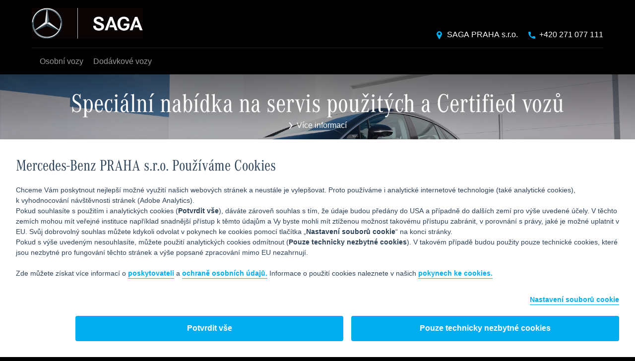

--- FILE ---
content_type: text/html; charset=UTF-8
request_url: https://www.vozy-saga.cz/
body_size: 22357
content:
<!DOCTYPE html>
<html lang="cs">
    <head>
        <meta charset="utf-8">
        <meta http-equiv="x-ua-compatible" content="ie=edge">     
        <meta name="description" content="Skladové Vozy Mercedes-Benz">
        <meta name="viewport" content="width=device-width, initial-scale=1">
        <meta name="format-detection" content="telephone=no">
                    <meta name="facebook-domain-verification" content="w86s2sn14u82c1avum2ithqdxmkkc8" />
                
        <title>
                                                                
                SAGA PRAHA s.r.o.
                    </title>
                    <link rel="apple-touch-icon" sizes="180x180" href="https://assets.oneweb.mercedes-benz.com/global/1.12.0/favicon/apple-touch-icon.png?v=tfC62RUetn">
            <link rel="icon" type="image/png" sizes="32x32" href="https://assets.oneweb.mercedes-benz.com/global/1.12.0/favicon/favicon-32x32.png?v=tfC62RUetn">
            <link rel="icon" type="image/png" sizes="16x16" href="https://assets.oneweb.mercedes-benz.com/global/1.12.0/favicon/favicon-16x16.png?v=tfC62RUetn">
                <meta name="msapplication-TileColor" content="#000000">
        <meta name="msapplication-TileImage" content="https://www.mercedes-benz.cz/mstile-144x144.png">
        
        <link href="https://fonts.googleapis.com/css?family=Roboto+Condensed|Roboto:400,700" rel="stylesheet">
                    <link rel="stylesheet" href="//code.jquery.com/ui/1.12.1/themes/base/jquery-ui.css">
            <link rel="stylesheet" href="/css/normalize.css" >
            <link rel="stylesheet" href="/css/main.css" >
            <link rel="stylesheet" href="/css/style.css?01/21/2026" >
            <link rel="stylesheet" href="/css/swiper.css?01/21/2026" >
            <link rel="stylesheet" href="/css/form.css" >
            <link rel="stylesheet" href="/css/media.css?01/21/2026" >
            <link rel="stylesheet" href="/css/cookieconsent.css" >
        
                
            <script src="https://code.jquery.com/jquery-3.5.1.min.js" integrity="sha256-9/aliU8dGd2tb6OSsuzixeV4y/faTqgFtohetphbbj0=" crossorigin="anonymous"></script>
            <script src="https://code.jquery.com/ui/1.12.1/jquery-ui.js"></script>
            <script src="/js/jquery.ui.touch-punch.min.js"></script>
            <script src="https://cdnjs.cloudflare.com/ajax/libs/jquery.form/3.51/jquery.form.min.js"></script>
            <script src="https://cdnjs.cloudflare.com/ajax/libs/jquery-backstretch/2.0.4/jquery.backstretch.min.js"></script>

            <script src="/js/jquery.cookies.js"></script>
            
            <script src="/js/jquery.debouncedresize.min.js"></script>
            <script src="/js/jquery.mmenu.min.js"></script>
            <script src="/js/jquery.form.min.js"></script>

            <script type="text/javascript" src="/js/swiper.min.js"></script>
            <script type="text/javascript" src="/js/main.js?01/21/2026b"></script>
            <script type="text/javascript" src="/js/filter-count.js?01/21/2026b"></script>
            <script src="/js/cookieconsent.js"></script>

                                            <!-- Google Tag Manager -->
                <script type="text/plain" data-cookiecategory="analytics" >(function(w,d,s,l,i){w[l]=w[l]||[];w[l].push({'gtm.start':
                new Date().getTime(),event:'gtm.js'});var f=d.getElementsByTagName(s)[0],
                j=d.createElement(s),dl=l!='dataLayer'?'&l='+l:'';j.async=true;j.src=
                'https://www.googletagmanager.com/gtm.js?id='+i+dl;f.parentNode.insertBefore(j,f);
                })(window,document,'script','dataLayer','GTM-MLT23RJL');</script>
                <!-- End Google Tag Manager -->
                
                <!-- Google Tag Manager (noscript) -->
                <noscript type="text/plain" data-cookiecategory="analytics" ><iframe src="https://www.googletagmanager.com/ns.html?id=GTM-MLT23RJL"
                height="0" width="0" style="display:none;visibility:hidden"></iframe></noscript>
                <!-- End Google Tag Manager (noscript) -->

                <!-- Google tag (gtag.js) -->
                
                <script type="text/plain" data-cookiecategory="analytics" async src="https://www.googletagmanager.com/gtag/js?id=G-VEX9KKRJ9L"></script>
                <script type="text/plain" data-cookiecategory="analytics">
                  window.dataLayer = window.dataLayer || [];
                  function gtag(){dataLayer.push(arguments);}
                  gtag('js', new Date());

                  gtag('config', 'G-VEX9KKRJ9L');
                </script>

                <script type="text/plain" data-cookiecategory="marketing">
                    /* <![CDATA[ */
                    var seznam_retargeting_id = 44244;
                    /* ]]> */
                </script>
                <script src="//c.imedia.cz/js/retargeting.js" type="text/plain" data-cookiecategory="marketing"></script>
                                        </head>
    <body>
        <!-- Google Tag Manager (noscript) -->
        <noscript type="text/plain" data-cookiecategory="marketing">
            <iframe src="https://www.googletagmanager.com/ns.html?id=GTM-KV8W5VC" height="0" width="0" style="display:none;visibility:hidden"></iframe>
        </noscript>
        <!-- End Google Tag Manager (noscript) -->
        
        <script type="text/javascript">
            /**
             * Get the submit buttons from the given form
             */
            function getSubmitButtons(form) {
                var buttons = form.querySelectorAll('button, input');
                var submitButtons = [];
                for (var i= 0; i < buttons.length; i++) {
                    var button = buttons[i];
                    if (button.getAttribute('type') == 'submit') {
                        submitButtons.push(button);
                    }
                }
                return submitButtons;
            }
            /**
             * Prevent the submit buttons from submitting a form
             * and invoke the challenge for the given widget id
             */
            function bindChallengeToSubmitButtons(form, reCaptchaId) {
                getSubmitButtons(form).forEach(function (button) {
                    button.addEventListener('click', function (e) {
                        e.preventDefault();
                        grecaptcha.execute(reCaptchaId);
                    });
                });
            }
            /**
             * Render the given widget as a reCAPTCHA
             * from the data-type attribute
             */
            function renderReCaptcha(widget) {
                var form = widget.closest('form');
                var widgetType = widget.getAttribute('data-type');
                var widgetParameters = {
                    'sitekey': '6LcbBlEaAAAAALpFIdBnPNmn6uDvXQAubgID_8K5'
                };

                if (widgetType === 'invisible') {
                    widgetParameters['callback'] = function () {
                        form.submit()
                    };
                    widgetParameters['size'] = "invisible";
                }

                var widgetId = grecaptcha.render(widget, widgetParameters);

                if (widgetType === 'invisible') {
                    bindChallengeToSubmitButtons(form, widgetId);
                }
            }
            /**
             * The callback function executed
             * once all the Google dependencies have loaded
             */
            function onGoogleReCaptchaApiLoad() {
                var widgets = document.querySelectorAll('[data-toggle="recaptcha"]');
                for (var i = 0; i < widgets.length; i++) {
                    renderReCaptcha(widgets[i]);
                }
            }
        </script>
        <script type="text/javascript" src="https://www.google.com/recaptcha/api.js?onload=onGoogleReCaptchaApiLoad&render=explicit&hl=cs" async defer></script>

                        
    
    <body>
        <header>
            <div class="top-bar">
                <div class="page-logo">
                    <a class="logo-link" href="/">
                        <div class="logo-icon">
                            <img class="star-praha" src="/img/LOGO-SAGA-HORIZONTAL-fondNoir.png" alt="Mercedes-Benz Logo">
                        </div>
                        <!--div class="logo-text">
                            <img class="text" src="/img/mb-logo.svg" alt="Mercedes-Benz Logo">
                        </div-->
                    </a>
                </div>
                <div class="links">
                    <a href="#contact"><img class="ico" src="/img/location-ico.png"><span>SAGA PRAHA s.r.o.</span></a>
                    <a href="#contact"><img class="ico" src="/img/phone-ico.png"><span>+420 271 077 111</span></a>

                </div>
            </div>
            <div class="nav">
                <div class="links">
                    <a  href="/?ca=A#car-list">Osobní vozy</a>
                    <a  href="/?ca=C#car-list">Dodávkové vozy</a>
                    <!--a  href="/mbvozy">Vozy certified</a-->
                                    </div>
            </div>

        </header>

    <main>
        <div class="page">

            
                <div class="swiper-container top-banner">
    <div class="swiper-wrapper">

        
                                <div class="swiper-slide">
                <a class="desktop-link" href="https://www.akce-saga.cz/">
                    <img class="top-image-area wp-post-image" src="img/vozy-saga.jpg"/>

                    <div class="top-text-area">
                        <h1>Mimořádné zvýhodnění na vybrané modely pouze u&nbsp;SAGA PRAHA.</h1>
                        <p><span class="link-arrow"><svg xmlns="http://www.w3.org/2000/svg" viewBox="0 0 20 33.5"><path d="M0 0h5.163l14.829 16.81L5.343 33.5H.12l12.848-16.69z"></path></svg></span>Nabídka vozů Mercedes-Benz.</p>
                    </div>
                    <div class="shadow"></div>
                </a>
            </div>  
            <div class="swiper-slide">
                <a class="desktop-link" target="_blank" href="https://www.mercedes-benz-saga.cz/passengercars/about-us/novinky.html">
                    <img class="top-image-area wp-post-image" src="img/slider-servis.jpg"/>

                    <div class="top-text-area">
                        <h1>Speciální nabídka na servis použitých a Certified vozů</h1>
                        <p><span class="link-arrow"><svg xmlns="http://www.w3.org/2000/svg" viewBox="0 0 20 33.5"><path d="M0 0h5.163l14.829 16.81L5.343 33.5H.12l12.848-16.69z"></path></svg></span>Více informací</p>
                    </div>
                    <div class="shadow"></div>
                </a>
            </div>  <div class="swiper-slide">
                <a class="desktop-link" target="_blank" href="https://www.mercedes-benz-saga.cz/passengercars/about-us/novinky.html">
                    <img class="top-image-area wp-post-image" src="img/MBPC_SAGA_1900x600.jpg"/>

                    <div class="top-text-area">
                        <h1>Vyměňte staré auto za nové – rychle, výhodně a bez starostí!</h1>
                        <p><span class="link-arrow"><svg xmlns="http://www.w3.org/2000/svg" viewBox="0 0 20 33.5"><path d="M0 0h5.163l14.829 16.81L5.343 33.5H.12l12.848-16.69z"></path></svg></span>Více informací</p>
                    </div>
                    <div class="shadow"></div>
                </a>
            </div>    
            <!--div class="swiper-slide">
                <a class="desktop-link" target="_blank" href="https://www.mercedes-benz.cz/passengercars/buy/new-car/search-results.html/?gsOutletId=GS0049862&allGsOutletIds=GS0049862%2CGS0049887%2CGS0004698&_gl=1*1pv9z7c*_ga*MTg4MTY3MDk1Ny4xNzAyNjI5Mjc2*_ga_QGEHNE2Q1G*MTcwODUwNTY5Ni40NC4xLjE3MDg1MDcyOTAuMC4wLjA.&emhsortType=price-asc&emhvehicleCategory=new-passenger-cars&emhmodelIdentifier=E_CLASS">
                    <img class="top-image-area wp-post-image" src="img/new-class-e-1900x600.jpg"/>

                    <div class="top-text-area">
                        <h1>Nová Třída E</h1>
                        <p><span class="link-arrow"><svg xmlns="http://www.w3.org/2000/svg" viewBox="0 0 20 33.5"><path d="M0 0h5.163l14.829 16.81L5.343 33.5H.12l12.848-16.69z"></path></svg></span>Široká nabídka skladových vozů ihned k odběru.</p>
                    </div>
                    <div class="shadow"></div>
                </a>
            </div>          
            <div class="swiper-slide">
                <a class="desktop-link" target="_blank" href="https://www.mercedes-benz.cz/passengercars/buy/new-car/search-results.html/?gsOutletId=GS0049862&allGsOutletIds=GS0049862%2CGS0049887%2CGS0004698&_gl=1*1pv9z7c*_ga*MTg4MTY3MDk1Ny4xNzAyNjI5Mjc2*_ga_QGEHNE2Q1G*MTcwODUwNTY5Ni40NC4xLjE3MDg1MDcyOTAuMC4wLjA.&emhsortType=price-asc&emhvehicleCategory=new-passenger-cars&emhmodelIdentifier=CLA_CLASS">
                    <img class="top-image-area wp-post-image" src="img/new-cla-1900x600.jpg"/>

                    <div class="top-text-area">
                        <h1>Nové CLA</h1>
                        <p><span class="link-arrow"><svg xmlns="http://www.w3.org/2000/svg" viewBox="0 0 20 33.5"><path d="M0 0h5.163l14.829 16.81L5.343 33.5H.12l12.848-16.69z"></path></svg></span>Široká nabídka skladových vozů ihned k odběru.</p>
                    </div>
                    <div class="shadow"></div>
                </a>
            </div>    
                 
            <div class="swiper-slide">
                <a class="desktop-link" target="_blank" href="https://www.mercedes-benz.cz/passengercars/buy/new-car/search-results.html/?gsOutletId=GS0049862&allGsOutletIds=GS0049862%2CGS0049887%2CGS0004698&_gl=1*1pv9z7c*_ga*MTg4MTY3MDk1Ny4xNzAyNjI5Mjc2*_ga_QGEHNE2Q1G*MTcwODUwNTY5Ni40NC4xLjE3MDg1MDcyOTAuMC4wLjA.&emhsortType=price-asc&emhvehicleCategory=new-passenger-cars&emhmodelIdentifier=CLE_CLASS">
                    <img class="top-image-area wp-post-image" src="img/new-cle-1900x600.jpg"/>

                    <div class="top-text-area">
                        <h1>Nové CLE kupé</h1>
                        <p><span class="link-arrow"><svg xmlns="http://www.w3.org/2000/svg" viewBox="0 0 20 33.5"><path d="M0 0h5.163l14.829 16.81L5.343 33.5H.12l12.848-16.69z"></path></svg></span>Nabídka skladových vozů ihned k odběru.</p>
                    </div>
                    <div class="shadow"></div>
                </a>
            </div-->              
            
            <!--div class="swiper-slide">
                <a class="desktop-link" target="_blank" href="https://www.operativni-leasing-mercedes.cz/el">
                    <img class="top-image-area wp-post-image" src="img/Slider-Cars-1900x600.jpg"/>

                    <div class="top-text-area">
                        <h1>Operativní leasing nově na plug-in hybridní vozy</h1>
                        <p><span class="link-arrow"><svg xmlns="http://www.w3.org/2000/svg" viewBox="0 0 20 33.5"><path d="M0 0h5.163l14.829 16.81L5.343 33.5H.12l12.848-16.69z"></path></svg></span>Svůj sen si můžete splnit ihned. Plug-in hybridy od Mercedes-Benz.</p>
                    </div>
                    <div class="shadow"></div>
                </a>
            </div-->
               
                <!--div class="swiper-slide">
                <img class="top-image-area wp-post-image" src="img/slide3.jpg"/>

                <div class="top-text-area">
                    <h1>Akční leasingové splátky</h1>

					<a class="desktop-link" href="/mbvozy">
						<div class="btn">
							<span><svg xmlns="http://www.w3.org/2000/svg" viewBox="0 0 20 33.5"><path d="M0 0h5.163l14.829 16.81L5.343 33.5H.12l12.848-16.69z"></path></svg></span>
							Více informací
						</div>
					</a>
                </div>
        </div>

        <div class="swiper-slide">
                <img class="top-image-area wp-post-image" src="img/slide1.jpg"/>

                <div class="top-text-area">
                    <h1>Akční leasingové splátky</h1>

					<a class="desktop-link" href="/mbvozy">
						<div class="btn">
							<span><svg xmlns="http://www.w3.org/2000/svg" viewBox="0 0 20 33.5"><path d="M0 0h5.163l14.829 16.81L5.343 33.5H.12l12.848-16.69z"></path></svg></span>
							Více informací
						</div>
					</a>
                </div>
        </div>

        <div class="swiper-slide">
                <img class="top-image-area wp-post-image" src="img/slide2.jpg"/>

                <div class="top-text-area">
                    <h1>Akční nabídky</h1>

					<a class="desktop-link" href="/mbvozy">
						<div class="btn">
							<span><svg xmlns="http://www.w3.org/2000/svg" viewBox="0 0 20 33.5"><path d="M0 0h5.163l14.829 16.81L5.343 33.5H.12l12.848-16.69z"></path></svg></span>
							Více informací
						</div>
					</a>
                </div>
        </div-->

    </div>

    <div class="swiper-pagination"></div>
</div>

    <div class="new-vehicles-cta">
        <div class="row">
            <div class="center column">
                <a class="desktop-link" href="https://www.mercedes-benz.cz/passengercars/buy/new-car/search-results.html/?gsOutletId=GS0049862&allGsOutletIds=GS0049862%2CGS0049887%2CGS0004698&_gl=1*v0gxw8*_ga*MTg4MTY3MDk1Ny4xNzAyNjI5Mjc2*_ga_QGEHNE2Q1G*MTcxMDIzMjYzMC44OC4xLjE3MTAyMzUxOTQuMC4wLjA.&emhsortType=price-asc&emhvehicleCategory=new-passenger-cars">
                    <button  class="submit-btn">Nové vozy</button>
                </a>
                <p>
                    Vyberte si nový vůz na našem on-line showroomu
                </p>
            </div>
        </div>
    </div>


    <div class="filter">
    <form id="wp-form" name="oneweb-form" class="contact-form oneweb"  action="/" method ="get" data-filter-count-url="/fc">

        <div class="row">
            <div class="three column">
                <label for="ca">Typ vozu</label>
                <select name="ca" id="car_cat" class="form-control" data-c-parent="ca">
                    <option  selected="selected"  disabled>Vybrat typ vozu</option>
                    <option value="all">Všechny typy</option>
                    
                                            <option value="A"  data-c-item="A" data-c-text="Osobní">Osobní</option>
                                            <option value="C"  data-c-item="C" data-c-text="Užitková">Užitková</option>
                                            <option value="M"  data-c-item="M" data-c-text="Mercedes-AMG">Mercedes-AMG</option>
                                            <option value="H"  data-c-item="H" data-c-text="Mercedes-Maybach">Mercedes-Maybach</option>
                                    </select>
            </div>

            <div class="three column">
                <label for="cl">Modelová řada</label>
                <select name="cl" id="car_class" class="form-control" data-c-parent="cl">
                    <option  selected="selected"  disabled>Vybrat model vozu</option>
                    <option value="all">Všechny modely</option>
                    
                    
                        <option value="Třída A"  data-c-item="Třída A" data-c-text="Třída A">Třída A</option>
                    
                        <option value="Třída B"  data-c-item="Třída B" data-c-text="Třída B">Třída B</option>
                    
                        <option value="Třída C"  data-c-item="Třída C" data-c-text="Třída C">Třída C</option>
                    
                        <option value="Třída E"  data-c-item="Třída E" data-c-text="Třída E">Třída E</option>
                    
                        <option value="Třída G"  data-c-item="Třída G" data-c-text="Třída G">Třída G</option>
                    
                        <option value="Třída M"  data-c-item="Třída M" data-c-text="Třída M">Třída M</option>
                    
                        <option value="Třída R"  data-c-item="Třída R" data-c-text="Třída R">Třída R</option>
                    
                        <option value="Třída S"  data-c-item="Třída S" data-c-text="Třída S">Třída S</option>
                    
                        <option value="Třída T"  data-c-item="Třída T" data-c-text="Třída T">Třída T</option>
                    
                        <option value="Třída V"  data-c-item="Třída V" data-c-text="Třída V">Třída V</option>
                    
                        <option value="Třída X"  data-c-item="Třída X" data-c-text="Třída X">Třída X</option>
                    
                        <option value="EQA"  data-c-item="EQA" data-c-text="EQA">EQA</option>
                    
                        <option value="EQB"  data-c-item="EQB" data-c-text="EQB">EQB</option>
                    
                        <option value="EQC"  data-c-item="EQC" data-c-text="EQC">EQC</option>
                    
                        <option value="EQE"  data-c-item="EQE" data-c-text="EQE">EQE</option>
                    
                        <option value="EQS"  data-c-item="EQS" data-c-text="EQS">EQS</option>
                    
                        <option value="EQT"  data-c-item="EQT" data-c-text="EQT">EQT</option>
                    
                        <option value="EQV"  data-c-item="EQV" data-c-text="EQV">EQV</option>
                    
                        <option value="CL"  data-c-item="CL" data-c-text="CL">CL</option>
                    
                        <option value="CLA"  data-c-item="CLA" data-c-text="CLA">CLA</option>
                    
                        <option value="CLE"  data-c-item="CLE" data-c-text="CLE">CLE</option>
                    
                        <option value="CLS"  data-c-item="CLS" data-c-text="CLS">CLS</option>
                    
                        <option value="GL"  data-c-item="GL" data-c-text="GL">GL</option>
                    
                        <option value="GLA"  data-c-item="GLA" data-c-text="GLA">GLA</option>
                    
                        <option value="GLB"  data-c-item="GLB" data-c-text="GLB">GLB</option>
                    
                        <option value="GLC"  data-c-item="GLC" data-c-text="GLC">GLC</option>
                    
                        <option value="GLE"  data-c-item="GLE" data-c-text="GLE">GLE</option>
                    
                        <option value="GLK"  data-c-item="GLK" data-c-text="GLK">GLK</option>
                    
                        <option value="GLS"  data-c-item="GLS" data-c-text="GLS">GLS</option>
                    
                        <option value="Mercedes-AMG GT"  data-c-item="Mercedes-AMG GT" data-c-text="Mercedes-AMG GT">Mercedes-AMG GT</option>
                    
                        <option value="ML"  data-c-item="ML" data-c-text="ML">ML</option>
                    
                        <option value="SL"  data-c-item="SL" data-c-text="SL">SL</option>
                    
                        <option value="SLC"  data-c-item="SLC" data-c-text="SLC">SLC</option>
                    
                        <option value="SLK"  data-c-item="SLK" data-c-text="SLK">SLK</option>
                    
                        <option value="SLR"  data-c-item="SLR" data-c-text="SLR">SLR</option>
                    
                        <option value="SLS"  data-c-item="SLS" data-c-text="SLS">SLS</option>
                    
                        <option value="Citan"  data-c-item="Citan" data-c-text="Citan">Citan</option>
                    
                        <option value="eCitan"  data-c-item="eCitan" data-c-text="eCitan">eCitan</option>
                    
                        <option value="Marco Polo"  data-c-item="Marco Polo" data-c-text="Marco Polo">Marco Polo</option>
                    
                        <option value="Sprinter"  data-c-item="Sprinter" data-c-text="Sprinter">Sprinter</option>
                    
                        <option value="eSprinter"  data-c-item="eSprinter" data-c-text="eSprinter">eSprinter</option>
                    
                        <option value="Vito"  data-c-item="Vito" data-c-text="Vito">Vito</option>
                    
                        <option value="eVito"  data-c-item="eVito" data-c-text="eVito">eVito</option>
                    
                        <option value="forfour"  data-c-item="forfour" data-c-text="forfour">forfour</option>
                    
                        <option value="fortwo"  data-c-item="fortwo" data-c-text="fortwo">fortwo</option>
                    
                </select>
            </div>


                            <div class="three column">
                    <label for="cr">Karoserie</label>
                    <select name="cr" id="car_type" class="form-control" data-c-parent="cr">
                        <option  selected="selected"  disabled>Vybrat typ karoserie</option>
                        <option value="all">Všechny typy karoserie</option>
                        
                        
                            <option value="4dvéřové kupé"  data-c-item="4dvéřové kupé" data-c-text="4dvéřové kupé">4dvéřové kupé</option>
                        
                            <option value="All-Terrain"  data-c-item="All-Terrain" data-c-text="All-Terrain">All-Terrain</option>
                        
                            <option value="Hatchback"  data-c-item="Hatchback" data-c-text="Hatchback">Hatchback</option>
                        
                            <option value="Chladící"  data-c-item="Chladící" data-c-text="Chladící">Chladící</option>
                        
                            <option value="Kabriolet"  data-c-item="Kabriolet" data-c-text="Kabriolet">Kabriolet</option>
                        
                            <option value="Kombi"  data-c-item="Kombi" data-c-text="Kombi">Kombi</option>
                        
                            <option value="Kupé"  data-c-item="Kupé" data-c-text="Kupé">Kupé</option>
                        
                            <option value="Mikrobus"  data-c-item="Mikrobus" data-c-text="Mikrobus">Mikrobus</option>
                        
                            <option value="Mixto"  data-c-item="Mixto" data-c-text="Mixto">Mixto</option>
                        
                            <option value="MPV"  data-c-item="MPV" data-c-text="MPV">MPV</option>
                        
                            <option value="Off-Roader"  data-c-item="Off-Roader" data-c-text="Off-Roader">Off-Roader</option>
                        
                            <option value="Pick-up"  data-c-item="Pick-up" data-c-text="Pick-up">Pick-up</option>
                        
                            <option value="Podvozek"  data-c-item="Podvozek" data-c-text="Podvozek">Podvozek</option>
                        
                            <option value="Prodloužená limuzína"  data-c-item="Prodloužená limuzína" data-c-text="Prodloužená limuzína">Prodloužená limuzína</option>
                        
                            <option value="Roadster"  data-c-item="Roadster" data-c-text="Roadster">Roadster</option>
                        
                            <option value="Sedan"  data-c-item="Sedan" data-c-text="Sedan">Sedan</option>
                        
                            <option value="Shooting Brake"  data-c-item="Shooting Brake" data-c-text="Shooting Brake">Shooting Brake</option>
                        
                            <option value="Skříňová dodávka"  data-c-item="Skříňová dodávka" data-c-text="Skříňová dodávka">Skříňová dodávka</option>
                        
                            <option value="Sports Tourer"  data-c-item="Sports Tourer" data-c-text="Sports Tourer">Sports Tourer</option>
                        
                            <option value="SUV"  data-c-item="SUV" data-c-text="SUV">SUV</option>
                        
                            <option value="Tahač"  data-c-item="Tahač" data-c-text="Tahač">Tahač</option>
                        
                            <option value="Tourer"  data-c-item="Tourer" data-c-text="Tourer">Tourer</option>
                        
                            <option value="Valník"  data-c-item="Valník" data-c-text="Valník">Valník</option>
                                            </select>
                </div>
                    </div>

        <div class="row">
            <div class="three column">

                <label>Stav vozu</label><br>
                                                                            <label class="label-for-checkbox  hidden " data-c-parent="co">
                            <input type="checkbox" name="co[]" value="Nový" />
                            <span data-origin="vozy" data-c-item="Nový" data-c-text="Nový">Nový</span>
                        </label>
                                                                                <label class="label-for-checkbox " data-c-parent="co">
                            <input type="checkbox" name="co[]" value="Předváděcí" />
                            <span data-origin="vozy" data-c-item="Předváděcí" data-c-text="Předváděcí">Předváděcí</span>
                        </label>
                                                                                <label class="label-for-checkbox " data-c-parent="co">
                            <input type="checkbox" name="co[]" value="Použitý" />
                            <span data-origin="vozy" data-c-item="Použitý" data-c-text="Použitý">Použitý</span>
                        </label>
                                                                                <label class="label-for-checkbox " data-c-parent="co">
                            <input type="checkbox" name="co[]" value="Certified" />
                            <span data-origin="vozy" data-c-item="Certified" data-c-text="Certified">Certified</span>
                        </label>
                                    
                <br><br>

                <label>Převodovka</label><br>
                                                    <label class="label-for-checkbox" data-c-parent="ge">
                        <input type="checkbox" name="ge[]" value="Automatická" />
                        <span data-c-item="Automatická" data-c-text="Automatická">Automatická</span>
                    </label>
                                    <label class="label-for-checkbox" data-c-parent="ge">
                        <input type="checkbox" name="ge[]" value="Manuální" />
                        <span data-c-item="Manuální" data-c-text="Manuální">Manuální</span>
                    </label>
                            </div>

            <div class="three column">
                <label>Pohon</label><br>
                                                    <label class="label-for-checkbox" data-c-parent="gt">
                        <input type="checkbox" name="gt[]" value="Pohon všech kol" />
                        <span data-c-item="Pohon všech kol" data-c-text="Pohon všech kol">Pohon všech kol</span>
                    </label>
                                    <label class="label-for-checkbox" data-c-parent="gt">
                        <input type="checkbox" name="gt[]" value="Pohon přední nápravy" />
                        <span data-c-item="Pohon přední nápravy" data-c-text="Pohon přední nápravy">Pohon přední nápravy</span>
                    </label>
                                    <label class="label-for-checkbox" data-c-parent="gt">
                        <input type="checkbox" name="gt[]" value="Pohon zadní nápravy" />
                        <span data-c-item="Pohon zadní nápravy" data-c-text="Pohon zadní nápravy">Pohon zadní nápravy</span>
                    </label>
                
                <br><br>

                <label>Financování</label><br>
                                                    <label class="label-for-checkbox" data-c-parent="fpt">
                        <input type="checkbox" name="fpt[]" value="Operativní leasing" />
                        <span data-c-item="Operativní leasing" data-c-text="Operativní leasing">Operativní leasing</span>
                    </label>
                                    <label class="label-for-checkbox" data-c-parent="fpt">
                        <input type="checkbox" name="fpt[]" value="Úvěr" />
                        <span data-c-item="Úvěr" data-c-text="Úvěr">Úvěr</span>
                    </label>
                            </div>

            <div class="three column">
                <label>Palivo</label><br>
                                                    <label class="label-for-checkbox" data-c-parent="fu">
                        <input type="checkbox" name="fu[]" value="Nafta"/>
                        <span data-c-item="Nafta" data-c-text="Nafta">Nafta</span>
                    </label>
                                    <label class="label-for-checkbox" data-c-parent="fu">
                        <input type="checkbox" name="fu[]" value="Benzín"/>
                        <span data-c-item="Benzín" data-c-text="Benzín">Benzín</span>
                    </label>
                                    <label class="label-for-checkbox" data-c-parent="fu">
                        <input type="checkbox" name="fu[]" value="Benzín/CNG"/>
                        <span data-c-item="Benzín/CNG" data-c-text="Benzín/CNG">Benzín/CNG</span>
                    </label>
                                    <label class="label-for-checkbox" data-c-parent="fu">
                        <input type="checkbox" name="fu[]" value="Benzín/LPG"/>
                        <span data-c-item="Benzín/LPG" data-c-text="Benzín/LPG">Benzín/LPG</span>
                    </label>
                                    <label class="label-for-checkbox" data-c-parent="fu">
                        <input type="checkbox" name="fu[]" value="Elektro"/>
                        <span data-c-item="Elektro" data-c-text="Elektro">Elektro</span>
                    </label>
                                    <label class="label-for-checkbox" data-c-parent="fu">
                        <input type="checkbox" name="fu[]" value="Hybridní - nafta"/>
                        <span data-c-item="Hybridní - nafta" data-c-text="Hybridní - nafta">Hybridní - nafta</span>
                    </label>
                                    <label class="label-for-checkbox" data-c-parent="fu">
                        <input type="checkbox" name="fu[]" value="Hybridní - benzín"/>
                        <span data-c-item="Hybridní - benzín" data-c-text="Hybridní - benzín">Hybridní - benzín</span>
                    </label>
                                    <label class="label-for-checkbox" data-c-parent="fu">
                        <input type="checkbox" name="fu[]" value="Vodík"/>
                        <span data-c-item="Vodík" data-c-text="Vodík">Vodík</span>
                    </label>
                            </div>
        </div>

        <div class="row sliders">
            <div class="three column">              
                <p><label for="cena">
                                            Prodejní cena vč.&nbsp;DPH
                                    </label></p>
   
                <div id="slider-cena" class="range-slider" data-initial-min="299000" data-initial-max="6465032.42" data-c-parent="sp"></div>
                <input type="hidden" id="price-min" name="sp-min" readonly />
                <input type="hidden" id="price-max" name="sp-max" readonly />
                <input type="text" id="cena" data-c-item="sp" data-a-sign="" data-a-dec="," data-a-sep="." class="form-control" readonly />
            </div>

            <div class="three column">
                <p><label for="rok">Rok výroby</label></p>
                <div id="slider-rok" class="range-slider" data-initial-min="2014" data-initial-max="2026" data-c-parent="cy"></div>
                <input type="hidden" id="year-min" name="cy-min" readonly />
                <input type="hidden" id="year-max" name="cy-max" readonly />
                <input type="text" id="rok" data-c-item="cy" data-a-sign="" data-a-dec="," data-a-sep="." class="form-control" readonly />
            </div>

            <div class="three column">
                <p><label for="mileage">Stav tachometru</label></p>
                <div id="slider-mileage" class="range-slider" data-initial-min="0" data-initial-max="352000" data-c-parent="km"></div>
                <input type="hidden" id="km-min" name="km-min" readonly />
                <input type="hidden" id="km-max" name="km-max" readonly />
                <input type="text" id="mileage" data-c-item="km" data-a-sign="" data-a-dec="," data-a-sep="." class="form-control" readonly />
            </div>
        </div>

        <div class="row">
            <div class="center column">
                <button id="submit_button" name="btnSubmit" class="submit-btn">
                    <!--span><svg xmlns="http://www.w3.org/2000/svg" viewBox="0 0 20 33.5"><path fill="#333" d="M0 0h5.163l14.829 16.81L5.343 33.5H.12l12.848-16.69z"></path></svg></span-->
                    Filtrovat
                </button>

                <div  class="submit-btn white form-link-but">
                    <a id="reset-form" class="desktop-link" href="/#wp-form">
                        Reset filtru
                    </a>
                </div>
            </div>

            <div class="col-xs-8 col-sm-9">
              <p class="form-response"></p>
            </div>
        </div>
      
        <div class="row view-row">
            <div class="sort">
                <label for="car-sort" id="sort-label"><b>Řazení:</b></label>
                <select name="car-sort" id="car-sort" class="form-control" onchange="this.form.submit()">
                    <option  selected="selected" disabled>Řadit podle</option>
                                            <option value="cl-asc">Model A-Z</option>
                                            <option value="cl-desc">Model Z-A</option>
                                            <option value="sp-asc">Od nejlevnějšího</option>
                                            <option value="sp-desc">Od nejdražšího</option>
                                            <option value="cy-asc">Od nejstaršího roku</option>
                                            <option value="cy-desc">Od nejmladšího roku</option>
                                            <option value="mi-asc">Od nejméně najeto</option>
                                            <option value="mi-desc">Od nejvíc najeto</option>
                                            <option value="dt-asc">Od nejstarších</option>
                                            <option value="dt-desc">Od nejnovějších</option>
                                            <option value="spb-asc">Nejméně zvýhodněno</option>
                                            <option value="spb-desc">Nejvíce zvýhodněno</option>
                                    </select>
            </div>
            <div class="view-box">
                <span id="view-label">Tabulkový výpis</span><img id="view-ico" src="img/tabulka-ico.png" alt="ikona zobrazení" />
            </div>
        </div>

    </form>
</div>

<div id="fast-filter">
                                                                            
                                                        
    <div class="btn black form-link-but">
        <a class="desktop-link" href="#wp-form">
            Upravit   
        </a>
    </div>
</div>


        <a id="show-filter"></a>

            <div id="car-list" class="car-grid">
                            <div class="car-item">
    <a href="/detail/21911">
                
        <div class="swiper-container car-list-swiper">
            <div class="swiper-wrapper">
                                                    
                <div class="car-img swiper-slide" style="background: url('https://www.vozy-saga.cz/media/cache/thumbnail_grid/images/1c070da7-7b99-467a-b672-39e059f7afe1.jpeg') 50%/cover;">
                    <img class="placeholder" src="/img/car-placeholder.png" alt="placeholder">
                </div>

                                    <div class="car-img swiper-slide" style="background: url('https://www.vozy-saga.cz/media/cache/thumbnail_grid/images/84dda6ca-3e46-42d9-b2c8-afb11fc4aae5.jpeg') 50%/cover;">
                        <img class="placeholder" src="/img/car-placeholder.png" alt="placeholder">
                    </div>
                                    <div class="car-img swiper-slide" style="background: url('https://www.vozy-saga.cz/media/cache/thumbnail_grid/images/10e5c525-097e-40fe-a78c-d4b875d8d956.jpeg') 50%/cover;">
                        <img class="placeholder" src="/img/car-placeholder.png" alt="placeholder">
                    </div>
                                    <div class="car-img swiper-slide" style="background: url('https://www.vozy-saga.cz/media/cache/thumbnail_grid/images/d1601701-3454-44e7-bcd8-c4afac7cd136.jpeg') 50%/cover;">
                        <img class="placeholder" src="/img/car-placeholder.png" alt="placeholder">
                    </div>
                                    <div class="car-img swiper-slide" style="background: url('https://www.vozy-saga.cz/media/cache/thumbnail_grid/images/5f5e4675-847d-4d73-980a-cda42712ae87.jpeg') 50%/cover;">
                        <img class="placeholder" src="/img/car-placeholder.png" alt="placeholder">
                    </div>
                                    <div class="car-img swiper-slide" style="background: url('https://www.vozy-saga.cz/media/cache/thumbnail_grid/images/5b5ff5d7-f633-4ef9-bc71-3d2ce298c24f.jpeg') 50%/cover;">
                        <img class="placeholder" src="/img/car-placeholder.png" alt="placeholder">
                    </div>
                                    <div class="car-img swiper-slide" style="background: url('https://www.vozy-saga.cz/media/cache/thumbnail_grid/images/1dcfe84c-0c2c-439d-83a2-100a1daee2e0.jpeg') 50%/cover;">
                        <img class="placeholder" src="/img/car-placeholder.png" alt="placeholder">
                    </div>
                                    <div class="car-img swiper-slide" style="background: url('https://www.vozy-saga.cz/media/cache/thumbnail_grid/images/5ba7f977-f2f4-4c06-86b8-b577579a1b50.jpeg') 50%/cover;">
                        <img class="placeholder" src="/img/car-placeholder.png" alt="placeholder">
                    </div>
                                    <div class="car-img swiper-slide" style="background: url('https://www.vozy-saga.cz/media/cache/thumbnail_grid/images/d3646a79-655a-4312-9c06-eafc7709a370.jpeg') 50%/cover;">
                        <img class="placeholder" src="/img/car-placeholder.png" alt="placeholder">
                    </div>
                                    <div class="car-img swiper-slide" style="background: url('https://www.vozy-saga.cz/media/cache/thumbnail_grid/images/97defa1b-dbef-4fa3-b96a-e65cf4929187.jpeg') 50%/cover;">
                        <img class="placeholder" src="/img/car-placeholder.png" alt="placeholder">
                    </div>
                                    <div class="car-img swiper-slide" style="background: url('https://www.vozy-saga.cz/media/cache/thumbnail_grid/images/a4c05ff9-5bf2-41ef-bc6a-e8a6b8160a1b.jpeg') 50%/cover;">
                        <img class="placeholder" src="/img/car-placeholder.png" alt="placeholder">
                    </div>
                                    <div class="car-img swiper-slide" style="background: url('https://www.vozy-saga.cz/media/cache/thumbnail_grid/images/f720fdee-5e1d-49b7-a804-8e65c8e4d1c5.jpeg') 50%/cover;">
                        <img class="placeholder" src="/img/car-placeholder.png" alt="placeholder">
                    </div>
                                    <div class="car-img swiper-slide" style="background: url('https://www.vozy-saga.cz/media/cache/thumbnail_grid/images/5537bd03-be05-4b04-b358-9e914ca4c3a1.jpeg') 50%/cover;">
                        <img class="placeholder" src="/img/car-placeholder.png" alt="placeholder">
                    </div>
                                    <div class="car-img swiper-slide" style="background: url('https://www.vozy-saga.cz/media/cache/thumbnail_grid/images/76baf666-171e-44d8-8e76-4dc52aeedf01.jpeg') 50%/cover;">
                        <img class="placeholder" src="/img/car-placeholder.png" alt="placeholder">
                    </div>
                                    <div class="car-img swiper-slide" style="background: url('https://www.vozy-saga.cz/media/cache/thumbnail_grid/images/6c244af7-30fa-47df-a062-9153ceefc332.jpeg') 50%/cover;">
                        <img class="placeholder" src="/img/car-placeholder.png" alt="placeholder">
                    </div>
                                    <div class="car-img swiper-slide" style="background: url('https://www.vozy-saga.cz/media/cache/thumbnail_grid/images/db71d57f-3ff0-4961-a307-0c9a6b47d82d.jpeg') 50%/cover;">
                        <img class="placeholder" src="/img/car-placeholder.png" alt="placeholder">
                    </div>
                                    <div class="car-img swiper-slide" style="background: url('https://www.vozy-saga.cz/media/cache/thumbnail_grid/images/352b2d03-c11a-4fbf-abbc-69e02b96133b.jpeg') 50%/cover;">
                        <img class="placeholder" src="/img/car-placeholder.png" alt="placeholder">
                    </div>
                                    <div class="car-img swiper-slide" style="background: url('https://www.vozy-saga.cz/media/cache/thumbnail_grid/images/9d0ededf-954f-4349-9def-f9999bbe14d6.jpeg') 50%/cover;">
                        <img class="placeholder" src="/img/car-placeholder.png" alt="placeholder">
                    </div>
                                    <div class="car-img swiper-slide" style="background: url('https://www.vozy-saga.cz/media/cache/thumbnail_grid/images/94f6e926-5121-4d05-af17-52f9a9918530.jpeg') 50%/cover;">
                        <img class="placeholder" src="/img/car-placeholder.png" alt="placeholder">
                    </div>
                                    <div class="car-img swiper-slide" style="background: url('https://www.vozy-saga.cz/media/cache/thumbnail_grid/images/bf4ad7a9-17b4-4277-b372-2509f1f4fa6d.jpeg') 50%/cover;">
                        <img class="placeholder" src="/img/car-placeholder.png" alt="placeholder">
                    </div>
                                    <div class="car-img swiper-slide" style="background: url('https://www.vozy-saga.cz/media/cache/thumbnail_grid/images/5352e181-5e1e-4689-acec-32e0797f11fa.jpeg') 50%/cover;">
                        <img class="placeholder" src="/img/car-placeholder.png" alt="placeholder">
                    </div>
                            </div>
            <!-- Add Arrows -->
            <div class="swiper-button-next swiper-button-white"></div>
            <div class="swiper-button-prev swiper-button-white"></div>
        </div>
                                                                            
                                            <span class="certificate" style="top: 2%;">
                Mercedes-Benz Certified
            </span>
        
                        
        <div class="card-body">
            <div class="car-desc">
                <div class="row model-desc-row">
                    <span class="desc">Model</span>
                    <div class="car-brand">
                        <span>Mercedes-Benz</span>
                    </div>
                    <div class="car-type">
                        <h3>Třída A 35 4Matic+ DPH ČR Aero</h3>
                    </div>
                </div>
                <div class="row car-info car-desc-row">
                    <div class="three column ">
                                                <span class="desc">Stav tachometru</span>
                        <img class="ico" src="/img/road-ico.png" alt="Stav tachometru"> <span>14950 km</span>
                    </div>
                    <div class="three column">
                        <span class="desc">Datum první registrace</span>
                            <img class="ico" src="/img/car-ico.png" alt="Datum první registrace"><span>
                                                            26. 10. 2023
                                                    </span>
                    </div>
                    <div class="three column">
                        <span class="desc">Palivo</span>
                        <img class="ico" src="/img/gas-ico.png" alt="Palivo"><span>Benzín</span>
                    </div>
                </div>
                <div class="row price-desc-row">
                    <div class="two column">
                        <span class="price-desc">Prodejní cena bez DPH</span><br>
                        <span class="price">909 091 Kč</span>
                    </div>
                    <div class="two column">
                        <span class="price-desc">Prodejní cena vč. DPH</span><br>
                        <span class="price dph"><b>1 100 000 Kč</b></span>
                    </div>
                </div>

                
                <div class="row uver-row" style="opacity: 0;">
                    <div class="two column">
                        <span class="price"><b>Financování</b></span>
                    </div>
                    <div class="two column">
                        <span class="price-desc">Měsíční splátka vč. DPH</span>
                        <span class="price dph"><b> Kč</b></span>
                    </div>
                </div>

                            </div>

                    </div>
    </a>
</div>                            <div class="car-item">
    <a href="/detail/22072">
                
        <div class="swiper-container car-list-swiper">
            <div class="swiper-wrapper">
                                                    
                <div class="car-img swiper-slide" style="background: url('https://www.vozy-saga.cz/media/cache/thumbnail_grid/images/b5129517-93ab-432d-8d72-6295235f613e.jpeg') 50%/cover;">
                    <img class="placeholder" src="/img/car-placeholder.png" alt="placeholder">
                </div>

                                    <div class="car-img swiper-slide" style="background: url('https://www.vozy-saga.cz/media/cache/thumbnail_grid/images/3846b952-9f02-45e1-8b68-3d7565cae2bf.jpeg') 50%/cover;">
                        <img class="placeholder" src="/img/car-placeholder.png" alt="placeholder">
                    </div>
                                    <div class="car-img swiper-slide" style="background: url('https://www.vozy-saga.cz/media/cache/thumbnail_grid/images/a49d8017-a288-4050-8657-e377d182ca76.jpeg') 50%/cover;">
                        <img class="placeholder" src="/img/car-placeholder.png" alt="placeholder">
                    </div>
                                    <div class="car-img swiper-slide" style="background: url('https://www.vozy-saga.cz/media/cache/thumbnail_grid/images/e71a3d88-0ff6-4e3f-be90-ecf6594503f8.jpeg') 50%/cover;">
                        <img class="placeholder" src="/img/car-placeholder.png" alt="placeholder">
                    </div>
                                    <div class="car-img swiper-slide" style="background: url('https://www.vozy-saga.cz/media/cache/thumbnail_grid/images/489af67a-9c2b-4c31-8649-46ba819931ce.jpeg') 50%/cover;">
                        <img class="placeholder" src="/img/car-placeholder.png" alt="placeholder">
                    </div>
                                    <div class="car-img swiper-slide" style="background: url('https://www.vozy-saga.cz/media/cache/thumbnail_grid/images/028fafc0-9c67-4331-94c2-02c415d4b036.jpeg') 50%/cover;">
                        <img class="placeholder" src="/img/car-placeholder.png" alt="placeholder">
                    </div>
                                    <div class="car-img swiper-slide" style="background: url('https://www.vozy-saga.cz/media/cache/thumbnail_grid/images/cd882703-0c0e-4706-be4b-3a495fc4d203.jpeg') 50%/cover;">
                        <img class="placeholder" src="/img/car-placeholder.png" alt="placeholder">
                    </div>
                                    <div class="car-img swiper-slide" style="background: url('https://www.vozy-saga.cz/media/cache/thumbnail_grid/images/6cf39e01-82cd-4524-9978-7e4f9bf23c55.jpeg') 50%/cover;">
                        <img class="placeholder" src="/img/car-placeholder.png" alt="placeholder">
                    </div>
                                    <div class="car-img swiper-slide" style="background: url('https://www.vozy-saga.cz/media/cache/thumbnail_grid/images/cf35ff9f-d2a3-49e0-a0b8-3a14a05d38d1.jpeg') 50%/cover;">
                        <img class="placeholder" src="/img/car-placeholder.png" alt="placeholder">
                    </div>
                                    <div class="car-img swiper-slide" style="background: url('https://www.vozy-saga.cz/media/cache/thumbnail_grid/images/9966bc75-93de-407b-a2f1-07b1c8600c9c.jpeg') 50%/cover;">
                        <img class="placeholder" src="/img/car-placeholder.png" alt="placeholder">
                    </div>
                                    <div class="car-img swiper-slide" style="background: url('https://www.vozy-saga.cz/media/cache/thumbnail_grid/images/1a87c29d-1d5b-416b-abb7-7e10ddbd3d04.jpeg') 50%/cover;">
                        <img class="placeholder" src="/img/car-placeholder.png" alt="placeholder">
                    </div>
                                    <div class="car-img swiper-slide" style="background: url('https://www.vozy-saga.cz/media/cache/thumbnail_grid/images/84417918-cdb5-45e6-a93a-19a4c7f29124.jpeg') 50%/cover;">
                        <img class="placeholder" src="/img/car-placeholder.png" alt="placeholder">
                    </div>
                                    <div class="car-img swiper-slide" style="background: url('https://www.vozy-saga.cz/media/cache/thumbnail_grid/images/472ac373-bf87-4ecd-a885-0aa7ce37c574.jpeg') 50%/cover;">
                        <img class="placeholder" src="/img/car-placeholder.png" alt="placeholder">
                    </div>
                                    <div class="car-img swiper-slide" style="background: url('https://www.vozy-saga.cz/media/cache/thumbnail_grid/images/96686555-a797-4e45-a6d0-06637f9544e3.jpeg') 50%/cover;">
                        <img class="placeholder" src="/img/car-placeholder.png" alt="placeholder">
                    </div>
                                    <div class="car-img swiper-slide" style="background: url('https://www.vozy-saga.cz/media/cache/thumbnail_grid/images/89409b14-7ae6-4a4f-a0f3-80c7a515f1d3.jpeg') 50%/cover;">
                        <img class="placeholder" src="/img/car-placeholder.png" alt="placeholder">
                    </div>
                                    <div class="car-img swiper-slide" style="background: url('https://www.vozy-saga.cz/media/cache/thumbnail_grid/images/5cb312c6-a983-4aaa-878d-be0ade805911.jpeg') 50%/cover;">
                        <img class="placeholder" src="/img/car-placeholder.png" alt="placeholder">
                    </div>
                                    <div class="car-img swiper-slide" style="background: url('https://www.vozy-saga.cz/media/cache/thumbnail_grid/images/97bcf8da-b8e0-40be-b7aa-f9306eed22e4.jpeg') 50%/cover;">
                        <img class="placeholder" src="/img/car-placeholder.png" alt="placeholder">
                    </div>
                                    <div class="car-img swiper-slide" style="background: url('https://www.vozy-saga.cz/media/cache/thumbnail_grid/images/933996ab-b3cb-45f2-9291-b2a700e5c386.jpeg') 50%/cover;">
                        <img class="placeholder" src="/img/car-placeholder.png" alt="placeholder">
                    </div>
                                    <div class="car-img swiper-slide" style="background: url('https://www.vozy-saga.cz/media/cache/thumbnail_grid/images/49afde52-9455-454b-bab6-80a739510dfd.jpeg') 50%/cover;">
                        <img class="placeholder" src="/img/car-placeholder.png" alt="placeholder">
                    </div>
                                    <div class="car-img swiper-slide" style="background: url('https://www.vozy-saga.cz/media/cache/thumbnail_grid/images/d0557591-a9a4-44ce-bdb4-99f516156fe8.jpeg') 50%/cover;">
                        <img class="placeholder" src="/img/car-placeholder.png" alt="placeholder">
                    </div>
                                    <div class="car-img swiper-slide" style="background: url('https://www.vozy-saga.cz/media/cache/thumbnail_grid/images/53c45f1c-0138-47f6-9c76-3cf38d38ebe8.jpeg') 50%/cover;">
                        <img class="placeholder" src="/img/car-placeholder.png" alt="placeholder">
                    </div>
                            </div>
            <!-- Add Arrows -->
            <div class="swiper-button-next swiper-button-white"></div>
            <div class="swiper-button-prev swiper-button-white"></div>
        </div>
                                                              <span class="new">Nově přidané</span>
                                                  
                                                                        <span class="certificate" style="top: 8%;">
                Mercedes-Benz Certified
            </span>
        
                        
        <div class="card-body">
            <div class="car-desc">
                <div class="row model-desc-row">
                    <span class="desc">Model</span>
                    <div class="car-brand">
                        <span>Mercedes-Benz</span>
                    </div>
                    <div class="car-type">
                        <h3>Třída A 200d Aut. LED DPH ČR</h3>
                    </div>
                </div>
                <div class="row car-info car-desc-row">
                    <div class="three column ">
                                                <span class="desc">Stav tachometru</span>
                        <img class="ico" src="/img/road-ico.png" alt="Stav tachometru"> <span>6304 km</span>
                    </div>
                    <div class="three column">
                        <span class="desc">Datum první registrace</span>
                            <img class="ico" src="/img/car-ico.png" alt="Datum první registrace"><span>
                                                            19. 8. 2024
                                                    </span>
                    </div>
                    <div class="three column">
                        <span class="desc">Palivo</span>
                        <img class="ico" src="/img/gas-ico.png" alt="Palivo"><span>Nafta</span>
                    </div>
                </div>
                <div class="row price-desc-row">
                    <div class="two column">
                        <span class="price-desc">Prodejní cena bez DPH</span><br>
                        <span class="price">577 686 Kč</span>
                    </div>
                    <div class="two column">
                        <span class="price-desc">Prodejní cena vč. DPH</span><br>
                        <span class="price dph"><b>699 000 Kč</b></span>
                    </div>
                </div>

                
                <div class="row uver-row" style="opacity: 0;">
                    <div class="two column">
                        <span class="price"><b>Financování</b></span>
                    </div>
                    <div class="two column">
                        <span class="price-desc">Měsíční splátka vč. DPH</span>
                        <span class="price dph"><b> Kč</b></span>
                    </div>
                </div>

                            </div>

                    </div>
    </a>
</div>                            <div class="car-item">
    <a href="/detail/21815">
                
        <div class="swiper-container car-list-swiper">
            <div class="swiper-wrapper">
                                                    
                <div class="car-img swiper-slide" style="background: url('https://www.vozy-saga.cz/media/cache/thumbnail_grid/images/9dd86084-888e-434c-8c7b-499f57ee51bf.jpeg') 50%/cover;">
                    <img class="placeholder" src="/img/car-placeholder.png" alt="placeholder">
                </div>

                                    <div class="car-img swiper-slide" style="background: url('https://www.vozy-saga.cz/media/cache/thumbnail_grid/images/0f1202fe-2a13-4d92-b2f4-7eab458643d1.jpeg') 50%/cover;">
                        <img class="placeholder" src="/img/car-placeholder.png" alt="placeholder">
                    </div>
                                    <div class="car-img swiper-slide" style="background: url('https://www.vozy-saga.cz/media/cache/thumbnail_grid/images/b9c466b2-b415-4d1a-9136-6d04f6f8ea98.jpeg') 50%/cover;">
                        <img class="placeholder" src="/img/car-placeholder.png" alt="placeholder">
                    </div>
                                    <div class="car-img swiper-slide" style="background: url('https://www.vozy-saga.cz/media/cache/thumbnail_grid/images/5c68e0e1-660d-4caf-93ee-f932178fb405.jpeg') 50%/cover;">
                        <img class="placeholder" src="/img/car-placeholder.png" alt="placeholder">
                    </div>
                                    <div class="car-img swiper-slide" style="background: url('https://www.vozy-saga.cz/media/cache/thumbnail_grid/images/76b20480-0414-4cc5-8142-18c9452b26db.jpeg') 50%/cover;">
                        <img class="placeholder" src="/img/car-placeholder.png" alt="placeholder">
                    </div>
                                    <div class="car-img swiper-slide" style="background: url('https://www.vozy-saga.cz/media/cache/thumbnail_grid/images/17e8ad68-2223-4bb4-bfee-55e128e7d383.jpeg') 50%/cover;">
                        <img class="placeholder" src="/img/car-placeholder.png" alt="placeholder">
                    </div>
                                    <div class="car-img swiper-slide" style="background: url('https://www.vozy-saga.cz/media/cache/thumbnail_grid/images/b35bc6ff-2092-4bdd-8860-80c5840ad548.jpeg') 50%/cover;">
                        <img class="placeholder" src="/img/car-placeholder.png" alt="placeholder">
                    </div>
                                    <div class="car-img swiper-slide" style="background: url('https://www.vozy-saga.cz/media/cache/thumbnail_grid/images/ab50e70d-a681-4eec-aa1c-57154fc89dd0.jpeg') 50%/cover;">
                        <img class="placeholder" src="/img/car-placeholder.png" alt="placeholder">
                    </div>
                                    <div class="car-img swiper-slide" style="background: url('https://www.vozy-saga.cz/media/cache/thumbnail_grid/images/025d24fa-e0ed-4e78-a22c-ce73ecf4bc64.jpeg') 50%/cover;">
                        <img class="placeholder" src="/img/car-placeholder.png" alt="placeholder">
                    </div>
                                    <div class="car-img swiper-slide" style="background: url('https://www.vozy-saga.cz/media/cache/thumbnail_grid/images/7f4c90e2-c368-4807-96df-ec0613d553f8.jpeg') 50%/cover;">
                        <img class="placeholder" src="/img/car-placeholder.png" alt="placeholder">
                    </div>
                                    <div class="car-img swiper-slide" style="background: url('https://www.vozy-saga.cz/media/cache/thumbnail_grid/images/fd74e7e0-4745-4bf6-8af5-10daf6733ba6.jpeg') 50%/cover;">
                        <img class="placeholder" src="/img/car-placeholder.png" alt="placeholder">
                    </div>
                                    <div class="car-img swiper-slide" style="background: url('https://www.vozy-saga.cz/media/cache/thumbnail_grid/images/705af6eb-c61a-40a0-a6ab-7a7035c14d58.jpeg') 50%/cover;">
                        <img class="placeholder" src="/img/car-placeholder.png" alt="placeholder">
                    </div>
                                    <div class="car-img swiper-slide" style="background: url('https://www.vozy-saga.cz/media/cache/thumbnail_grid/images/6b6c4c32-7c0e-4a39-88b1-4f9fdb348c86.jpeg') 50%/cover;">
                        <img class="placeholder" src="/img/car-placeholder.png" alt="placeholder">
                    </div>
                                    <div class="car-img swiper-slide" style="background: url('https://www.vozy-saga.cz/media/cache/thumbnail_grid/images/a5086eb3-5e19-42ae-a1d6-66fd47e46561.jpeg') 50%/cover;">
                        <img class="placeholder" src="/img/car-placeholder.png" alt="placeholder">
                    </div>
                                    <div class="car-img swiper-slide" style="background: url('https://www.vozy-saga.cz/media/cache/thumbnail_grid/images/eef6c061-7623-46c4-ab1e-77d401c7af4b.jpeg') 50%/cover;">
                        <img class="placeholder" src="/img/car-placeholder.png" alt="placeholder">
                    </div>
                                    <div class="car-img swiper-slide" style="background: url('https://www.vozy-saga.cz/media/cache/thumbnail_grid/images/02fdd958-f5e1-414d-8ee8-38e439b56fb6.jpeg') 50%/cover;">
                        <img class="placeholder" src="/img/car-placeholder.png" alt="placeholder">
                    </div>
                                    <div class="car-img swiper-slide" style="background: url('https://www.vozy-saga.cz/media/cache/thumbnail_grid/images/4be5ec35-d98b-4aca-9036-85dd059f8859.jpeg') 50%/cover;">
                        <img class="placeholder" src="/img/car-placeholder.png" alt="placeholder">
                    </div>
                                    <div class="car-img swiper-slide" style="background: url('https://www.vozy-saga.cz/media/cache/thumbnail_grid/images/303217de-b368-47ac-8069-41d64e2bb6d2.jpeg') 50%/cover;">
                        <img class="placeholder" src="/img/car-placeholder.png" alt="placeholder">
                    </div>
                                    <div class="car-img swiper-slide" style="background: url('https://www.vozy-saga.cz/media/cache/thumbnail_grid/images/6b02d966-bf7d-436a-8e82-92b9fd12c630.jpeg') 50%/cover;">
                        <img class="placeholder" src="/img/car-placeholder.png" alt="placeholder">
                    </div>
                                    <div class="car-img swiper-slide" style="background: url('https://www.vozy-saga.cz/media/cache/thumbnail_grid/images/1999ba3b-903f-464b-bace-d39d92a8a967.jpeg') 50%/cover;">
                        <img class="placeholder" src="/img/car-placeholder.png" alt="placeholder">
                    </div>
                                    <div class="car-img swiper-slide" style="background: url('https://www.vozy-saga.cz/media/cache/thumbnail_grid/images/1ce108f7-3756-4106-a5aa-91b436b90dbe.jpeg') 50%/cover;">
                        <img class="placeholder" src="/img/car-placeholder.png" alt="placeholder">
                    </div>
                                    <div class="car-img swiper-slide" style="background: url('https://www.vozy-saga.cz/media/cache/thumbnail_grid/images/09c97374-737e-4347-8ace-a5102a5adfc6.jpeg') 50%/cover;">
                        <img class="placeholder" src="/img/car-placeholder.png" alt="placeholder">
                    </div>
                                    <div class="car-img swiper-slide" style="background: url('https://www.vozy-saga.cz/media/cache/thumbnail_grid/images/50fde30f-9df8-494c-9931-5104070b5ec2.jpeg') 50%/cover;">
                        <img class="placeholder" src="/img/car-placeholder.png" alt="placeholder">
                    </div>
                                    <div class="car-img swiper-slide" style="background: url('https://www.vozy-saga.cz/media/cache/thumbnail_grid/images/26a8ffe3-c2d0-41f3-90ee-7952981976a6.jpeg') 50%/cover;">
                        <img class="placeholder" src="/img/car-placeholder.png" alt="placeholder">
                    </div>
                                    <div class="car-img swiper-slide" style="background: url('https://www.vozy-saga.cz/media/cache/thumbnail_grid/images/b3c01107-929e-4634-b5cd-18b9ac22f6d7.jpeg') 50%/cover;">
                        <img class="placeholder" src="/img/car-placeholder.png" alt="placeholder">
                    </div>
                                    <div class="car-img swiper-slide" style="background: url('https://www.vozy-saga.cz/media/cache/thumbnail_grid/images/6e8d5b20-8fc1-4dc2-ada2-35073cc1e5eb.jpeg') 50%/cover;">
                        <img class="placeholder" src="/img/car-placeholder.png" alt="placeholder">
                    </div>
                                    <div class="car-img swiper-slide" style="background: url('https://www.vozy-saga.cz/media/cache/thumbnail_grid/images/c1320d4c-8420-41e6-84bd-2e1297d06500.jpeg') 50%/cover;">
                        <img class="placeholder" src="/img/car-placeholder.png" alt="placeholder">
                    </div>
                            </div>
            <!-- Add Arrows -->
            <div class="swiper-button-next swiper-button-white"></div>
            <div class="swiper-button-prev swiper-button-white"></div>
        </div>
                                                                            
                                            <span class="certificate" style="top: 2%;">
                Mercedes-Benz Certified
            </span>
        
                        
        <div class="card-body">
            <div class="car-desc">
                <div class="row model-desc-row">
                    <span class="desc">Model</span>
                    <div class="car-brand">
                        <span>Mercedes-Benz</span>
                    </div>
                    <div class="car-type">
                        <h3>Třída S 63 AMG 4Matic Long ČR</h3>
                    </div>
                </div>
                <div class="row car-info car-desc-row">
                    <div class="three column ">
                                                <span class="desc">Stav tachometru</span>
                        <img class="ico" src="/img/road-ico.png" alt="Stav tachometru"> <span>66169 km</span>
                    </div>
                    <div class="three column">
                        <span class="desc">Datum první registrace</span>
                            <img class="ico" src="/img/car-ico.png" alt="Datum první registrace"><span>
                                                            27. 3. 2014
                                                    </span>
                    </div>
                    <div class="three column">
                        <span class="desc">Palivo</span>
                        <img class="ico" src="/img/gas-ico.png" alt="Palivo"><span>Benzín</span>
                    </div>
                </div>
                <div class="row price-desc-row">
                    <div class="two column">
                        <span class="price-desc">Prodejní cena bez DPH</span><br>
                        <span class="price">1 200 000 Kč</span>
                    </div>
                    <div class="two column">
                        <span class="price-desc">Prodejní cena vč. DPH</span><br>
                        <span class="price dph"><b>1 200 000 Kč</b></span>
                    </div>
                </div>

                
                <div class="row uver-row" style="opacity: 0;">
                    <div class="two column">
                        <span class="price"><b>Financování</b></span>
                    </div>
                    <div class="two column">
                        <span class="price-desc">Měsíční splátka vč. DPH</span>
                        <span class="price dph"><b> Kč</b></span>
                    </div>
                </div>

                            </div>

                    </div>
    </a>
</div>                            <div class="car-item">
    <a href="/detail/19395">
                
        <div class="swiper-container car-list-swiper">
            <div class="swiper-wrapper">
                                                    
                <div class="car-img swiper-slide" style="background: url('https://www.vozy-saga.cz/media/cache/thumbnail_grid/images/af253fb9-bdf0-4cec-a7bb-0ad200edd6d6.jpeg') 50%/cover;">
                    <img class="placeholder" src="/img/car-placeholder.png" alt="placeholder">
                </div>

                                    <div class="car-img swiper-slide" style="background: url('https://www.vozy-saga.cz/media/cache/thumbnail_grid/images/d198abf2-bbf4-40a0-af2c-290a07c48822.jpeg') 50%/cover;">
                        <img class="placeholder" src="/img/car-placeholder.png" alt="placeholder">
                    </div>
                                    <div class="car-img swiper-slide" style="background: url('https://www.vozy-saga.cz/media/cache/thumbnail_grid/images/59f6d55b-34b0-4fb9-bdf9-ff143ce82f9a.jpeg') 50%/cover;">
                        <img class="placeholder" src="/img/car-placeholder.png" alt="placeholder">
                    </div>
                                    <div class="car-img swiper-slide" style="background: url('https://www.vozy-saga.cz/media/cache/thumbnail_grid/images/3d5b8d8d-3a1e-4e06-bb46-80406d06043a.jpeg') 50%/cover;">
                        <img class="placeholder" src="/img/car-placeholder.png" alt="placeholder">
                    </div>
                                    <div class="car-img swiper-slide" style="background: url('https://www.vozy-saga.cz/media/cache/thumbnail_grid/images/a5132cf0-cb41-41d7-b1bd-0f110c70e555.jpeg') 50%/cover;">
                        <img class="placeholder" src="/img/car-placeholder.png" alt="placeholder">
                    </div>
                                    <div class="car-img swiper-slide" style="background: url('https://www.vozy-saga.cz/media/cache/thumbnail_grid/images/087d8b2c-95d2-46cd-9510-78b226718df5.jpeg') 50%/cover;">
                        <img class="placeholder" src="/img/car-placeholder.png" alt="placeholder">
                    </div>
                                    <div class="car-img swiper-slide" style="background: url('https://www.vozy-saga.cz/media/cache/thumbnail_grid/images/61cb7947-6a55-4fa9-af5c-4d3f67e77768.jpeg') 50%/cover;">
                        <img class="placeholder" src="/img/car-placeholder.png" alt="placeholder">
                    </div>
                                    <div class="car-img swiper-slide" style="background: url('https://www.vozy-saga.cz/media/cache/thumbnail_grid/images/18dd7943-8c7f-4ba0-be51-145f956e4db0.jpeg') 50%/cover;">
                        <img class="placeholder" src="/img/car-placeholder.png" alt="placeholder">
                    </div>
                                    <div class="car-img swiper-slide" style="background: url('https://www.vozy-saga.cz/media/cache/thumbnail_grid/images/8e295bba-024a-4853-a5fa-9484515f045a.jpeg') 50%/cover;">
                        <img class="placeholder" src="/img/car-placeholder.png" alt="placeholder">
                    </div>
                                    <div class="car-img swiper-slide" style="background: url('https://www.vozy-saga.cz/media/cache/thumbnail_grid/images/ad761e1a-90bb-4830-b9e0-714e013c8467.jpeg') 50%/cover;">
                        <img class="placeholder" src="/img/car-placeholder.png" alt="placeholder">
                    </div>
                                    <div class="car-img swiper-slide" style="background: url('https://www.vozy-saga.cz/media/cache/thumbnail_grid/images/6a2a432e-2608-4fb1-abf2-0d69b94eb2cb.jpeg') 50%/cover;">
                        <img class="placeholder" src="/img/car-placeholder.png" alt="placeholder">
                    </div>
                                    <div class="car-img swiper-slide" style="background: url('https://www.vozy-saga.cz/media/cache/thumbnail_grid/images/0c8d9425-b864-46a1-ba19-5e1007cc8c8f.jpeg') 50%/cover;">
                        <img class="placeholder" src="/img/car-placeholder.png" alt="placeholder">
                    </div>
                                    <div class="car-img swiper-slide" style="background: url('https://www.vozy-saga.cz/media/cache/thumbnail_grid/images/0fef3550-a457-4449-810c-7b7b1f91ea6d.jpeg') 50%/cover;">
                        <img class="placeholder" src="/img/car-placeholder.png" alt="placeholder">
                    </div>
                                    <div class="car-img swiper-slide" style="background: url('https://www.vozy-saga.cz/media/cache/thumbnail_grid/images/aedac8c9-0437-4cb5-8f64-a46c536194d4.jpeg') 50%/cover;">
                        <img class="placeholder" src="/img/car-placeholder.png" alt="placeholder">
                    </div>
                                    <div class="car-img swiper-slide" style="background: url('https://www.vozy-saga.cz/media/cache/thumbnail_grid/images/6d8de0a5-72d0-487b-840e-67a6bb1c0719.jpeg') 50%/cover;">
                        <img class="placeholder" src="/img/car-placeholder.png" alt="placeholder">
                    </div>
                                    <div class="car-img swiper-slide" style="background: url('https://www.vozy-saga.cz/media/cache/thumbnail_grid/images/ac126bc2-536e-4421-a71f-aa714648f6da.jpeg') 50%/cover;">
                        <img class="placeholder" src="/img/car-placeholder.png" alt="placeholder">
                    </div>
                                    <div class="car-img swiper-slide" style="background: url('https://www.vozy-saga.cz/media/cache/thumbnail_grid/images/f635886f-ddac-4c16-af4b-9428a8630afe.jpeg') 50%/cover;">
                        <img class="placeholder" src="/img/car-placeholder.png" alt="placeholder">
                    </div>
                                    <div class="car-img swiper-slide" style="background: url('https://www.vozy-saga.cz/media/cache/thumbnail_grid/images/d222f8d7-3bca-4edf-add2-b9e9fe0f7403.jpeg') 50%/cover;">
                        <img class="placeholder" src="/img/car-placeholder.png" alt="placeholder">
                    </div>
                                    <div class="car-img swiper-slide" style="background: url('https://www.vozy-saga.cz/media/cache/thumbnail_grid/images/61022e04-6ea2-4956-9bd0-73619563e636.jpeg') 50%/cover;">
                        <img class="placeholder" src="/img/car-placeholder.png" alt="placeholder">
                    </div>
                                    <div class="car-img swiper-slide" style="background: url('https://www.vozy-saga.cz/media/cache/thumbnail_grid/images/a01c40c1-ac73-4990-ad0d-a2a9ba4018ef.jpeg') 50%/cover;">
                        <img class="placeholder" src="/img/car-placeholder.png" alt="placeholder">
                    </div>
                                    <div class="car-img swiper-slide" style="background: url('https://www.vozy-saga.cz/media/cache/thumbnail_grid/images/bd0f8a04-3ca7-4977-93b1-eee8ff3998a5.jpeg') 50%/cover;">
                        <img class="placeholder" src="/img/car-placeholder.png" alt="placeholder">
                    </div>
                                    <div class="car-img swiper-slide" style="background: url('https://www.vozy-saga.cz/media/cache/thumbnail_grid/images/670cdf3f-df5d-4fe0-b080-2b3a5b94feea.jpeg') 50%/cover;">
                        <img class="placeholder" src="/img/car-placeholder.png" alt="placeholder">
                    </div>
                                    <div class="car-img swiper-slide" style="background: url('https://www.vozy-saga.cz/media/cache/thumbnail_grid/images/9a55f406-eeb9-4131-a813-517aef4a7d0c.jpeg') 50%/cover;">
                        <img class="placeholder" src="/img/car-placeholder.png" alt="placeholder">
                    </div>
                                    <div class="car-img swiper-slide" style="background: url('https://www.vozy-saga.cz/media/cache/thumbnail_grid/images/1a56f9a3-1e25-416e-9b98-1fbc1a1dff29.jpeg') 50%/cover;">
                        <img class="placeholder" src="/img/car-placeholder.png" alt="placeholder">
                    </div>
                                    <div class="car-img swiper-slide" style="background: url('https://www.vozy-saga.cz/media/cache/thumbnail_grid/images/668f9f21-ea8a-4f0a-a42e-8840913fb1bc.jpeg') 50%/cover;">
                        <img class="placeholder" src="/img/car-placeholder.png" alt="placeholder">
                    </div>
                                    <div class="car-img swiper-slide" style="background: url('https://www.vozy-saga.cz/media/cache/thumbnail_grid/images/327c970b-f2aa-475e-b2ad-d95485d2ce03.jpeg') 50%/cover;">
                        <img class="placeholder" src="/img/car-placeholder.png" alt="placeholder">
                    </div>
                            </div>
            <!-- Add Arrows -->
            <div class="swiper-button-next swiper-button-white"></div>
            <div class="swiper-button-prev swiper-button-white"></div>
        </div>
                                                                            
                                            <span class="certificate" style="top: 2%;">
                Mercedes-Benz Certified
            </span>
        
                                                                                                            <span class="bonus" style="top: 8%;">Cenové zvýhodnění <b>400 000 <span class="lower">Kč</span></b></span>
                            
        <div class="card-body">
            <div class="car-desc">
                <div class="row model-desc-row">
                    <span class="desc">Model</span>
                    <div class="car-brand">
                        <span>Mercedes-Benz</span>
                    </div>
                    <div class="car-type">
                        <h3>Třída G 500</h3>
                    </div>
                </div>
                <div class="row car-info car-desc-row">
                    <div class="three column ">
                                                <span class="desc">Stav tachometru</span>
                        <img class="ico" src="/img/road-ico.png" alt="Stav tachometru"> <span>132387 km</span>
                    </div>
                    <div class="three column">
                        <span class="desc">Datum první registrace</span>
                            <img class="ico" src="/img/car-ico.png" alt="Datum první registrace"><span>
                                                            24. 6. 2019
                                                    </span>
                    </div>
                    <div class="three column">
                        <span class="desc">Palivo</span>
                        <img class="ico" src="/img/gas-ico.png" alt="Palivo"><span>Benzín</span>
                    </div>
                </div>
                <div class="row price-desc-row">
                    <div class="two column">
                        <span class="price-desc">Prodejní cena bez DPH</span><br>
                        <span class="price">2 250 000 Kč</span>
                    </div>
                    <div class="two column">
                        <span class="price-desc">Prodejní cena vč. DPH</span><br>
                        <span class="price dph"><b>2 250 000 Kč</b></span>
                    </div>
                </div>

                
                <div class="row uver-row" style="opacity: 0;">
                    <div class="two column">
                        <span class="price"><b>Financování</b></span>
                    </div>
                    <div class="two column">
                        <span class="price-desc">Měsíční splátka vč. DPH</span>
                        <span class="price dph"><b> Kč</b></span>
                    </div>
                </div>

                            </div>

                    </div>
    </a>
</div>                            <div class="car-item">
    <a href="/detail/18998">
                
        <div class="swiper-container car-list-swiper">
            <div class="swiper-wrapper">
                                                    
                <div class="car-img swiper-slide" style="background: url('https://www.vozy-saga.cz/media/cache/thumbnail_grid/images/917f9153-831c-4bad-a5d6-00b842cd11e9.jpeg') 50%/cover;">
                    <img class="placeholder" src="/img/car-placeholder.png" alt="placeholder">
                </div>

                                    <div class="car-img swiper-slide" style="background: url('https://www.vozy-saga.cz/media/cache/thumbnail_grid/images/7c1b568b-3fa1-4be3-ac45-7ea9fac28359.jpeg') 50%/cover;">
                        <img class="placeholder" src="/img/car-placeholder.png" alt="placeholder">
                    </div>
                                    <div class="car-img swiper-slide" style="background: url('https://www.vozy-saga.cz/media/cache/thumbnail_grid/images/a142358f-975e-4497-b7d9-bc7f22fab829.jpeg') 50%/cover;">
                        <img class="placeholder" src="/img/car-placeholder.png" alt="placeholder">
                    </div>
                                    <div class="car-img swiper-slide" style="background: url('https://www.vozy-saga.cz/media/cache/thumbnail_grid/images/6687ba5b-9678-40b9-852a-46908df4d406.jpeg') 50%/cover;">
                        <img class="placeholder" src="/img/car-placeholder.png" alt="placeholder">
                    </div>
                                    <div class="car-img swiper-slide" style="background: url('https://www.vozy-saga.cz/media/cache/thumbnail_grid/images/62b0fa19-39e1-4e80-bf1b-866f6d8f1976.jpeg') 50%/cover;">
                        <img class="placeholder" src="/img/car-placeholder.png" alt="placeholder">
                    </div>
                                    <div class="car-img swiper-slide" style="background: url('https://www.vozy-saga.cz/media/cache/thumbnail_grid/images/30ad4f62-c015-43eb-a4ac-c79bd0a38334.jpeg') 50%/cover;">
                        <img class="placeholder" src="/img/car-placeholder.png" alt="placeholder">
                    </div>
                                    <div class="car-img swiper-slide" style="background: url('https://www.vozy-saga.cz/media/cache/thumbnail_grid/images/fd06e6ec-3e2d-4e4f-8cc0-03a819f0a297.jpeg') 50%/cover;">
                        <img class="placeholder" src="/img/car-placeholder.png" alt="placeholder">
                    </div>
                                    <div class="car-img swiper-slide" style="background: url('https://www.vozy-saga.cz/media/cache/thumbnail_grid/images/648bf004-8ad4-4461-a4c5-827bf2d35ac5.jpeg') 50%/cover;">
                        <img class="placeholder" src="/img/car-placeholder.png" alt="placeholder">
                    </div>
                                    <div class="car-img swiper-slide" style="background: url('https://www.vozy-saga.cz/media/cache/thumbnail_grid/images/0d2bd2d4-a918-4eec-a86e-e3c1ec8821ed.jpeg') 50%/cover;">
                        <img class="placeholder" src="/img/car-placeholder.png" alt="placeholder">
                    </div>
                                    <div class="car-img swiper-slide" style="background: url('https://www.vozy-saga.cz/media/cache/thumbnail_grid/images/4b433817-b847-4f6d-b6b9-8c4f2a4a4014.jpeg') 50%/cover;">
                        <img class="placeholder" src="/img/car-placeholder.png" alt="placeholder">
                    </div>
                                    <div class="car-img swiper-slide" style="background: url('https://www.vozy-saga.cz/media/cache/thumbnail_grid/images/f4c01688-40c3-401c-94f7-7936056d218d.jpeg') 50%/cover;">
                        <img class="placeholder" src="/img/car-placeholder.png" alt="placeholder">
                    </div>
                                    <div class="car-img swiper-slide" style="background: url('https://www.vozy-saga.cz/media/cache/thumbnail_grid/images/9a2e01e8-99c1-498d-8d17-a54341f84737.jpeg') 50%/cover;">
                        <img class="placeholder" src="/img/car-placeholder.png" alt="placeholder">
                    </div>
                                    <div class="car-img swiper-slide" style="background: url('https://www.vozy-saga.cz/media/cache/thumbnail_grid/images/2235bf84-6c98-4b4f-a657-288386da258c.jpeg') 50%/cover;">
                        <img class="placeholder" src="/img/car-placeholder.png" alt="placeholder">
                    </div>
                                    <div class="car-img swiper-slide" style="background: url('https://www.vozy-saga.cz/media/cache/thumbnail_grid/images/a90a771a-a086-43ea-80a6-c527893cc351.jpeg') 50%/cover;">
                        <img class="placeholder" src="/img/car-placeholder.png" alt="placeholder">
                    </div>
                                    <div class="car-img swiper-slide" style="background: url('https://www.vozy-saga.cz/media/cache/thumbnail_grid/images/fc710b14-95d2-40db-bf70-823683e59d13.jpeg') 50%/cover;">
                        <img class="placeholder" src="/img/car-placeholder.png" alt="placeholder">
                    </div>
                                    <div class="car-img swiper-slide" style="background: url('https://www.vozy-saga.cz/media/cache/thumbnail_grid/images/b362cb52-95bc-4421-ad29-ca571e79be91.jpeg') 50%/cover;">
                        <img class="placeholder" src="/img/car-placeholder.png" alt="placeholder">
                    </div>
                                    <div class="car-img swiper-slide" style="background: url('https://www.vozy-saga.cz/media/cache/thumbnail_grid/images/26834bfe-2a10-4dcf-ae64-55d2fb3c65b1.jpeg') 50%/cover;">
                        <img class="placeholder" src="/img/car-placeholder.png" alt="placeholder">
                    </div>
                                    <div class="car-img swiper-slide" style="background: url('https://www.vozy-saga.cz/media/cache/thumbnail_grid/images/df2efa8f-f872-4db2-bb4a-f58f671c7e97.jpeg') 50%/cover;">
                        <img class="placeholder" src="/img/car-placeholder.png" alt="placeholder">
                    </div>
                                    <div class="car-img swiper-slide" style="background: url('https://www.vozy-saga.cz/media/cache/thumbnail_grid/images/4db000df-47ac-453f-87d9-888fc987d3ff.jpeg') 50%/cover;">
                        <img class="placeholder" src="/img/car-placeholder.png" alt="placeholder">
                    </div>
                                    <div class="car-img swiper-slide" style="background: url('https://www.vozy-saga.cz/media/cache/thumbnail_grid/images/29d1c19a-bf1e-4d3a-9f62-ad0ac13cef1a.jpeg') 50%/cover;">
                        <img class="placeholder" src="/img/car-placeholder.png" alt="placeholder">
                    </div>
                            </div>
            <!-- Add Arrows -->
            <div class="swiper-button-next swiper-button-white"></div>
            <div class="swiper-button-prev swiper-button-white"></div>
        </div>
                                                                            
                                            <span class="certificate" style="top: 2%;">
                Mercedes-Benz Certified
            </span>
        
                        
        <div class="card-body">
            <div class="car-desc">
                <div class="row model-desc-row">
                    <span class="desc">Model</span>
                    <div class="car-brand">
                        <span>Mercedes-Benz</span>
                    </div>
                    <div class="car-type">
                        <h3>GLC 220d 4Matic</h3>
                    </div>
                </div>
                <div class="row car-info car-desc-row">
                    <div class="three column ">
                                                <span class="desc">Stav tachometru</span>
                        <img class="ico" src="/img/road-ico.png" alt="Stav tachometru"> <span>138714 km</span>
                    </div>
                    <div class="three column">
                        <span class="desc">Datum první registrace</span>
                            <img class="ico" src="/img/car-ico.png" alt="Datum první registrace"><span>
                                                            03. 9. 2019
                                                    </span>
                    </div>
                    <div class="three column">
                        <span class="desc">Palivo</span>
                        <img class="ico" src="/img/gas-ico.png" alt="Palivo"><span>Nafta</span>
                    </div>
                </div>
                <div class="row price-desc-row">
                    <div class="two column">
                        <span class="price-desc">Prodejní cena bez DPH</span><br>
                        <span class="price">582 645 Kč</span>
                    </div>
                    <div class="two column">
                        <span class="price-desc">Prodejní cena vč. DPH</span><br>
                        <span class="price dph"><b>705 000 Kč</b></span>
                    </div>
                </div>

                
                <div class="row uver-row" style="opacity: 0;">
                    <div class="two column">
                        <span class="price"><b>Financování</b></span>
                    </div>
                    <div class="two column">
                        <span class="price-desc">Měsíční splátka vč. DPH</span>
                        <span class="price dph"><b> Kč</b></span>
                    </div>
                </div>

                            </div>

                    </div>
    </a>
</div>                            <div class="car-item">
    <a href="/detail/21945">
                
        <div class="swiper-container car-list-swiper">
            <div class="swiper-wrapper">
                                                    
                <div class="car-img swiper-slide" style="background: url('https://www.vozy-saga.cz/media/cache/thumbnail_grid/images/351063b1-d951-4b99-b568-46f94bd90cd1.jpeg') 50%/cover;">
                    <img class="placeholder" src="/img/car-placeholder.png" alt="placeholder">
                </div>

                                    <div class="car-img swiper-slide" style="background: url('https://www.vozy-saga.cz/media/cache/thumbnail_grid/images/7d21e304-7464-4a05-8a57-3d316e3235e8.jpeg') 50%/cover;">
                        <img class="placeholder" src="/img/car-placeholder.png" alt="placeholder">
                    </div>
                                    <div class="car-img swiper-slide" style="background: url('https://www.vozy-saga.cz/media/cache/thumbnail_grid/images/22954612-b3d6-4952-92aa-33c525530f56.jpeg') 50%/cover;">
                        <img class="placeholder" src="/img/car-placeholder.png" alt="placeholder">
                    </div>
                                    <div class="car-img swiper-slide" style="background: url('https://www.vozy-saga.cz/media/cache/thumbnail_grid/images/982e2b48-ed89-4be4-aa63-8484bcc7cc38.jpeg') 50%/cover;">
                        <img class="placeholder" src="/img/car-placeholder.png" alt="placeholder">
                    </div>
                                    <div class="car-img swiper-slide" style="background: url('https://www.vozy-saga.cz/media/cache/thumbnail_grid/images/ab454687-d464-4903-beab-9b905ecdd6b1.jpeg') 50%/cover;">
                        <img class="placeholder" src="/img/car-placeholder.png" alt="placeholder">
                    </div>
                                    <div class="car-img swiper-slide" style="background: url('https://www.vozy-saga.cz/media/cache/thumbnail_grid/images/974d2b0c-a43b-4701-878b-4c247083e1e4.jpeg') 50%/cover;">
                        <img class="placeholder" src="/img/car-placeholder.png" alt="placeholder">
                    </div>
                                    <div class="car-img swiper-slide" style="background: url('https://www.vozy-saga.cz/media/cache/thumbnail_grid/images/58579323-b454-4aaf-b6e3-8a97548bca4f.jpeg') 50%/cover;">
                        <img class="placeholder" src="/img/car-placeholder.png" alt="placeholder">
                    </div>
                                    <div class="car-img swiper-slide" style="background: url('https://www.vozy-saga.cz/media/cache/thumbnail_grid/images/dcfaddbb-d047-4a78-9757-8259d5d0f2a4.jpeg') 50%/cover;">
                        <img class="placeholder" src="/img/car-placeholder.png" alt="placeholder">
                    </div>
                                    <div class="car-img swiper-slide" style="background: url('https://www.vozy-saga.cz/media/cache/thumbnail_grid/images/f09d1ec5-bc7b-42ff-98bf-36b677a41ab2.jpeg') 50%/cover;">
                        <img class="placeholder" src="/img/car-placeholder.png" alt="placeholder">
                    </div>
                                    <div class="car-img swiper-slide" style="background: url('https://www.vozy-saga.cz/media/cache/thumbnail_grid/images/43cf686a-9929-4cbc-9bcd-c4349d9ac026.jpeg') 50%/cover;">
                        <img class="placeholder" src="/img/car-placeholder.png" alt="placeholder">
                    </div>
                                    <div class="car-img swiper-slide" style="background: url('https://www.vozy-saga.cz/media/cache/thumbnail_grid/images/65556d89-537e-4e7e-9ce7-37d2957047a2.jpeg') 50%/cover;">
                        <img class="placeholder" src="/img/car-placeholder.png" alt="placeholder">
                    </div>
                                    <div class="car-img swiper-slide" style="background: url('https://www.vozy-saga.cz/media/cache/thumbnail_grid/images/d78c464c-5270-428f-a106-ead1111a5864.jpeg') 50%/cover;">
                        <img class="placeholder" src="/img/car-placeholder.png" alt="placeholder">
                    </div>
                                    <div class="car-img swiper-slide" style="background: url('https://www.vozy-saga.cz/media/cache/thumbnail_grid/images/9c455633-bc2d-4d5c-9286-bb1002f310fa.jpeg') 50%/cover;">
                        <img class="placeholder" src="/img/car-placeholder.png" alt="placeholder">
                    </div>
                                    <div class="car-img swiper-slide" style="background: url('https://www.vozy-saga.cz/media/cache/thumbnail_grid/images/61c862af-926e-4a57-849e-318c04266c08.jpeg') 50%/cover;">
                        <img class="placeholder" src="/img/car-placeholder.png" alt="placeholder">
                    </div>
                                    <div class="car-img swiper-slide" style="background: url('https://www.vozy-saga.cz/media/cache/thumbnail_grid/images/3c2222be-9189-4514-97f3-073395462dcc.jpeg') 50%/cover;">
                        <img class="placeholder" src="/img/car-placeholder.png" alt="placeholder">
                    </div>
                                    <div class="car-img swiper-slide" style="background: url('https://www.vozy-saga.cz/media/cache/thumbnail_grid/images/fa685f05-c21d-4017-827a-59dead74e4c8.jpeg') 50%/cover;">
                        <img class="placeholder" src="/img/car-placeholder.png" alt="placeholder">
                    </div>
                                    <div class="car-img swiper-slide" style="background: url('https://www.vozy-saga.cz/media/cache/thumbnail_grid/images/06149104-aa54-47f1-89f7-7af9057443f7.jpeg') 50%/cover;">
                        <img class="placeholder" src="/img/car-placeholder.png" alt="placeholder">
                    </div>
                                    <div class="car-img swiper-slide" style="background: url('https://www.vozy-saga.cz/media/cache/thumbnail_grid/images/916e16b0-791c-496d-b1b1-1db405434859.jpeg') 50%/cover;">
                        <img class="placeholder" src="/img/car-placeholder.png" alt="placeholder">
                    </div>
                                    <div class="car-img swiper-slide" style="background: url('https://www.vozy-saga.cz/media/cache/thumbnail_grid/images/457d3ccc-6ea9-4115-ad97-4654d61b8d80.jpeg') 50%/cover;">
                        <img class="placeholder" src="/img/car-placeholder.png" alt="placeholder">
                    </div>
                                    <div class="car-img swiper-slide" style="background: url('https://www.vozy-saga.cz/media/cache/thumbnail_grid/images/5569695c-601e-469a-8a2f-cc5d3950c3c8.jpeg') 50%/cover;">
                        <img class="placeholder" src="/img/car-placeholder.png" alt="placeholder">
                    </div>
                                    <div class="car-img swiper-slide" style="background: url('https://www.vozy-saga.cz/media/cache/thumbnail_grid/images/2d9224f0-2a0a-4f57-ac23-cff6e93377ba.jpeg') 50%/cover;">
                        <img class="placeholder" src="/img/car-placeholder.png" alt="placeholder">
                    </div>
                                    <div class="car-img swiper-slide" style="background: url('https://www.vozy-saga.cz/media/cache/thumbnail_grid/images/bc507fee-fa83-4a4a-876e-4254beb81c55.jpeg') 50%/cover;">
                        <img class="placeholder" src="/img/car-placeholder.png" alt="placeholder">
                    </div>
                                    <div class="car-img swiper-slide" style="background: url('https://www.vozy-saga.cz/media/cache/thumbnail_grid/images/abca77b4-b6b1-4a0d-b924-bfa324776991.jpeg') 50%/cover;">
                        <img class="placeholder" src="/img/car-placeholder.png" alt="placeholder">
                    </div>
                                    <div class="car-img swiper-slide" style="background: url('https://www.vozy-saga.cz/media/cache/thumbnail_grid/images/580f584b-82c4-4bf6-8f3f-17196912318b.jpeg') 50%/cover;">
                        <img class="placeholder" src="/img/car-placeholder.png" alt="placeholder">
                    </div>
                                    <div class="car-img swiper-slide" style="background: url('https://www.vozy-saga.cz/media/cache/thumbnail_grid/images/b85b1d1a-2c48-45fd-b07f-aee56ad34fdc.jpeg') 50%/cover;">
                        <img class="placeholder" src="/img/car-placeholder.png" alt="placeholder">
                    </div>
                                    <div class="car-img swiper-slide" style="background: url('https://www.vozy-saga.cz/media/cache/thumbnail_grid/images/43030a04-07ad-47a0-b3dc-a2362b4ae91a.jpeg') 50%/cover;">
                        <img class="placeholder" src="/img/car-placeholder.png" alt="placeholder">
                    </div>
                                    <div class="car-img swiper-slide" style="background: url('https://www.vozy-saga.cz/media/cache/thumbnail_grid/images/028068e9-9ed0-4979-9393-7b766d09180e.jpeg') 50%/cover;">
                        <img class="placeholder" src="/img/car-placeholder.png" alt="placeholder">
                    </div>
                                    <div class="car-img swiper-slide" style="background: url('https://www.vozy-saga.cz/media/cache/thumbnail_grid/images/3f0ef7aa-f66c-480d-9fab-7aaaa365400b.jpeg') 50%/cover;">
                        <img class="placeholder" src="/img/car-placeholder.png" alt="placeholder">
                    </div>
                            </div>
            <!-- Add Arrows -->
            <div class="swiper-button-next swiper-button-white"></div>
            <div class="swiper-button-prev swiper-button-white"></div>
        </div>
                                                                            
                                            <span class="certificate" style="top: 2%;">
                Mercedes-Benz Certified
            </span>
        
                                                                                                            <span class="bonus" style="top: 8%;">Cenové zvýhodnění <b>47 999 <span class="lower">Kč</span></b></span>
                            
        <div class="card-body">
            <div class="car-desc">
                <div class="row model-desc-row">
                    <span class="desc">Model</span>
                    <div class="car-brand">
                        <span>Mercedes-Benz</span>
                    </div>
                    <div class="car-type">
                        <h3>GLS 400d 4Matic AMG ČR 1.Maj.</h3>
                    </div>
                </div>
                <div class="row car-info car-desc-row">
                    <div class="three column ">
                                                <span class="desc">Stav tachometru</span>
                        <img class="ico" src="/img/road-ico.png" alt="Stav tachometru"> <span>93227 km</span>
                    </div>
                    <div class="three column">
                        <span class="desc">Datum první registrace</span>
                            <img class="ico" src="/img/car-ico.png" alt="Datum první registrace"><span>
                                                            16. 2. 2023
                                                    </span>
                    </div>
                    <div class="three column">
                        <span class="desc">Palivo</span>
                        <img class="ico" src="/img/gas-ico.png" alt="Palivo"><span>Nafta</span>
                    </div>
                </div>
                <div class="row price-desc-row">
                    <div class="two column">
                        <span class="price-desc">Prodejní cena bez DPH</span><br>
                        <span class="price">1 644 628 Kč</span>
                    </div>
                    <div class="two column">
                        <span class="price-desc">Prodejní cena vč. DPH</span><br>
                        <span class="price dph"><b>1 990 000 Kč</b></span>
                    </div>
                </div>

                
                <div class="row uver-row" style="opacity: 0;">
                    <div class="two column">
                        <span class="price"><b>Financování</b></span>
                    </div>
                    <div class="two column">
                        <span class="price-desc">Měsíční splátka vč. DPH</span>
                        <span class="price dph"><b> Kč</b></span>
                    </div>
                </div>

                            </div>

                    </div>
    </a>
</div>                            <div class="car-item">
    <a href="/detail/18584">
                
        <div class="swiper-container car-list-swiper">
            <div class="swiper-wrapper">
                                                    
                <div class="car-img swiper-slide" style="background: url('https://www.vozy-saga.cz/media/cache/thumbnail_grid/images/2c2e216b-de0f-49c2-94bf-7e5b384ff825.jpeg') 50%/cover;">
                    <img class="placeholder" src="/img/car-placeholder.png" alt="placeholder">
                </div>

                                    <div class="car-img swiper-slide" style="background: url('https://www.vozy-saga.cz/media/cache/thumbnail_grid/images/0121b63a-71ee-4776-bf20-b859ec2aa88c.jpeg') 50%/cover;">
                        <img class="placeholder" src="/img/car-placeholder.png" alt="placeholder">
                    </div>
                                    <div class="car-img swiper-slide" style="background: url('https://www.vozy-saga.cz/media/cache/thumbnail_grid/images/8f96a651-5795-49aa-92b2-3d0e23bf054f.jpeg') 50%/cover;">
                        <img class="placeholder" src="/img/car-placeholder.png" alt="placeholder">
                    </div>
                                    <div class="car-img swiper-slide" style="background: url('https://www.vozy-saga.cz/media/cache/thumbnail_grid/images/6e8149ee-aaee-4201-b350-faa99f8420de.jpeg') 50%/cover;">
                        <img class="placeholder" src="/img/car-placeholder.png" alt="placeholder">
                    </div>
                                    <div class="car-img swiper-slide" style="background: url('https://www.vozy-saga.cz/media/cache/thumbnail_grid/images/4cca3eab-b635-4210-83d2-678923acdd4b.jpeg') 50%/cover;">
                        <img class="placeholder" src="/img/car-placeholder.png" alt="placeholder">
                    </div>
                                    <div class="car-img swiper-slide" style="background: url('https://www.vozy-saga.cz/media/cache/thumbnail_grid/images/868ed852-9407-4aa2-8300-337e9bea386f.jpeg') 50%/cover;">
                        <img class="placeholder" src="/img/car-placeholder.png" alt="placeholder">
                    </div>
                                    <div class="car-img swiper-slide" style="background: url('https://www.vozy-saga.cz/media/cache/thumbnail_grid/images/14db4ae3-b169-4362-a51a-e4decda66370.jpeg') 50%/cover;">
                        <img class="placeholder" src="/img/car-placeholder.png" alt="placeholder">
                    </div>
                                    <div class="car-img swiper-slide" style="background: url('https://www.vozy-saga.cz/media/cache/thumbnail_grid/images/5f9d7c7a-bd49-424f-bf43-d9e5ededf5b2.jpeg') 50%/cover;">
                        <img class="placeholder" src="/img/car-placeholder.png" alt="placeholder">
                    </div>
                                    <div class="car-img swiper-slide" style="background: url('https://www.vozy-saga.cz/media/cache/thumbnail_grid/images/09a61c34-a2fa-4c28-b4fb-e52ed01283d3.jpeg') 50%/cover;">
                        <img class="placeholder" src="/img/car-placeholder.png" alt="placeholder">
                    </div>
                                    <div class="car-img swiper-slide" style="background: url('https://www.vozy-saga.cz/media/cache/thumbnail_grid/images/a2ea4d07-c0d7-4e47-84f8-d9bf761906eb.jpeg') 50%/cover;">
                        <img class="placeholder" src="/img/car-placeholder.png" alt="placeholder">
                    </div>
                                    <div class="car-img swiper-slide" style="background: url('https://www.vozy-saga.cz/media/cache/thumbnail_grid/images/bb621b1c-e792-4e1d-9bef-dda95c1fc11f.jpeg') 50%/cover;">
                        <img class="placeholder" src="/img/car-placeholder.png" alt="placeholder">
                    </div>
                                    <div class="car-img swiper-slide" style="background: url('https://www.vozy-saga.cz/media/cache/thumbnail_grid/images/9b847383-e956-43eb-9ca9-4e617d324e2b.jpeg') 50%/cover;">
                        <img class="placeholder" src="/img/car-placeholder.png" alt="placeholder">
                    </div>
                                    <div class="car-img swiper-slide" style="background: url('https://www.vozy-saga.cz/media/cache/thumbnail_grid/images/131b0fc5-2337-4163-bbcc-ef4297338367.jpeg') 50%/cover;">
                        <img class="placeholder" src="/img/car-placeholder.png" alt="placeholder">
                    </div>
                                    <div class="car-img swiper-slide" style="background: url('https://www.vozy-saga.cz/media/cache/thumbnail_grid/images/1f851f5d-701d-496d-a80e-d26ce7d71ca7.jpeg') 50%/cover;">
                        <img class="placeholder" src="/img/car-placeholder.png" alt="placeholder">
                    </div>
                                    <div class="car-img swiper-slide" style="background: url('https://www.vozy-saga.cz/media/cache/thumbnail_grid/images/0c9f584e-a875-4ad8-9d3d-0ca243461765.jpeg') 50%/cover;">
                        <img class="placeholder" src="/img/car-placeholder.png" alt="placeholder">
                    </div>
                                    <div class="car-img swiper-slide" style="background: url('https://www.vozy-saga.cz/media/cache/thumbnail_grid/images/79766358-e4fe-4978-8869-f8033d4d8d02.jpeg') 50%/cover;">
                        <img class="placeholder" src="/img/car-placeholder.png" alt="placeholder">
                    </div>
                                    <div class="car-img swiper-slide" style="background: url('https://www.vozy-saga.cz/media/cache/thumbnail_grid/images/5e5bf339-6a63-4b88-8e5d-1641707673ee.jpeg') 50%/cover;">
                        <img class="placeholder" src="/img/car-placeholder.png" alt="placeholder">
                    </div>
                                    <div class="car-img swiper-slide" style="background: url('https://www.vozy-saga.cz/media/cache/thumbnail_grid/images/fce5c287-821e-4fb2-b3ed-18306fcdf70e.jpeg') 50%/cover;">
                        <img class="placeholder" src="/img/car-placeholder.png" alt="placeholder">
                    </div>
                                    <div class="car-img swiper-slide" style="background: url('https://www.vozy-saga.cz/media/cache/thumbnail_grid/images/58491317-e012-4047-9950-2011101aaa2e.jpeg') 50%/cover;">
                        <img class="placeholder" src="/img/car-placeholder.png" alt="placeholder">
                    </div>
                                    <div class="car-img swiper-slide" style="background: url('https://www.vozy-saga.cz/media/cache/thumbnail_grid/images/cf620a5c-4b3e-4f7a-8d83-52b2513f6a8f.jpeg') 50%/cover;">
                        <img class="placeholder" src="/img/car-placeholder.png" alt="placeholder">
                    </div>
                                    <div class="car-img swiper-slide" style="background: url('https://www.vozy-saga.cz/media/cache/thumbnail_grid/images/f4ac390a-33b6-4f3e-8cbe-5772f945993d.jpeg') 50%/cover;">
                        <img class="placeholder" src="/img/car-placeholder.png" alt="placeholder">
                    </div>
                                    <div class="car-img swiper-slide" style="background: url('https://www.vozy-saga.cz/media/cache/thumbnail_grid/images/4a3068b6-c497-410e-a6e0-0ce37aad61eb.jpeg') 50%/cover;">
                        <img class="placeholder" src="/img/car-placeholder.png" alt="placeholder">
                    </div>
                            </div>
            <!-- Add Arrows -->
            <div class="swiper-button-next swiper-button-white"></div>
            <div class="swiper-button-prev swiper-button-white"></div>
        </div>
                                                                            
                                            <span class="certificate" style="top: 2%;">
                Mercedes-Benz Certified
            </span>
        
                                                                                                            <span class="bonus" style="top: 8%;">Cenové zvýhodnění <b>70 000 <span class="lower">Kč</span></b></span>
                            
        <div class="card-body">
            <div class="car-desc">
                <div class="row model-desc-row">
                    <span class="desc">Model</span>
                    <div class="car-brand">
                        <span>Mercedes-Benz</span>
                    </div>
                    <div class="car-type">
                        <h3>GLC 300d 4Matic AMG Line</h3>
                    </div>
                </div>
                <div class="row car-info car-desc-row">
                    <div class="three column ">
                                                <span class="desc">Stav tachometru</span>
                        <img class="ico" src="/img/road-ico.png" alt="Stav tachometru"> <span>1969 km</span>
                    </div>
                    <div class="three column">
                        <span class="desc">Datum první registrace</span>
                            <img class="ico" src="/img/car-ico.png" alt="Datum první registrace"><span>
                                                            18. 12. 2024
                                                    </span>
                    </div>
                    <div class="three column">
                        <span class="desc">Palivo</span>
                        <img class="ico" src="/img/gas-ico.png" alt="Palivo"><span>Nafta</span>
                    </div>
                </div>
                <div class="row price-desc-row">
                    <div class="two column">
                        <span class="price-desc">Prodejní cena bez DPH</span><br>
                        <span class="price">1 388 430 Kč</span>
                    </div>
                    <div class="two column">
                        <span class="price-desc">Prodejní cena vč. DPH</span><br>
                        <span class="price dph"><b>1 680 000 Kč</b></span>
                    </div>
                </div>

                
                <div class="row uver-row" style="opacity: 0;">
                    <div class="two column">
                        <span class="price"><b>Financování</b></span>
                    </div>
                    <div class="two column">
                        <span class="price-desc">Měsíční splátka vč. DPH</span>
                        <span class="price dph"><b> Kč</b></span>
                    </div>
                </div>

                            </div>

                    </div>
    </a>
</div>                            <div class="car-item">
    <a href="/detail/22120">
                
        <div class="swiper-container car-list-swiper">
            <div class="swiper-wrapper">
                                                    
                <div class="car-img swiper-slide" style="background: url('https://www.vozy-saga.cz/media/cache/thumbnail_grid/images/7be199eb-6488-43c4-b1a6-e15b4e5fed8e.jpeg') 50%/cover;">
                    <img class="placeholder" src="/img/car-placeholder.png" alt="placeholder">
                </div>

                                    <div class="car-img swiper-slide" style="background: url('https://www.vozy-saga.cz/media/cache/thumbnail_grid/images/19d745c7-0a78-47f8-b3ef-d73cc29f9686.jpeg') 50%/cover;">
                        <img class="placeholder" src="/img/car-placeholder.png" alt="placeholder">
                    </div>
                                    <div class="car-img swiper-slide" style="background: url('https://www.vozy-saga.cz/media/cache/thumbnail_grid/images/4d176fc5-5af0-4ed8-851a-ccfabb9fd7b4.jpeg') 50%/cover;">
                        <img class="placeholder" src="/img/car-placeholder.png" alt="placeholder">
                    </div>
                                    <div class="car-img swiper-slide" style="background: url('https://www.vozy-saga.cz/media/cache/thumbnail_grid/images/28b50dcf-5a9b-4a01-8f55-eb2967f12ec0.jpeg') 50%/cover;">
                        <img class="placeholder" src="/img/car-placeholder.png" alt="placeholder">
                    </div>
                                    <div class="car-img swiper-slide" style="background: url('https://www.vozy-saga.cz/media/cache/thumbnail_grid/images/a8ea8a40-4126-4d54-8b9d-526b9c2c57c8.jpeg') 50%/cover;">
                        <img class="placeholder" src="/img/car-placeholder.png" alt="placeholder">
                    </div>
                                    <div class="car-img swiper-slide" style="background: url('https://www.vozy-saga.cz/media/cache/thumbnail_grid/images/b2b546b2-d08a-40bf-b8ed-5ebb8c774ad7.jpeg') 50%/cover;">
                        <img class="placeholder" src="/img/car-placeholder.png" alt="placeholder">
                    </div>
                                    <div class="car-img swiper-slide" style="background: url('https://www.vozy-saga.cz/media/cache/thumbnail_grid/images/622197ea-bf9c-4f7e-8db1-e8f397137384.jpeg') 50%/cover;">
                        <img class="placeholder" src="/img/car-placeholder.png" alt="placeholder">
                    </div>
                                    <div class="car-img swiper-slide" style="background: url('https://www.vozy-saga.cz/media/cache/thumbnail_grid/images/d517fb7d-9864-4c63-880d-2774d28874a5.jpeg') 50%/cover;">
                        <img class="placeholder" src="/img/car-placeholder.png" alt="placeholder">
                    </div>
                            </div>
            <!-- Add Arrows -->
            <div class="swiper-button-next swiper-button-white"></div>
            <div class="swiper-button-prev swiper-button-white"></div>
        </div>
                                                              <span class="new">Nově přidané</span>
                                                  
        
                        
        <div class="card-body">
            <div class="car-desc">
                <div class="row model-desc-row">
                    <span class="desc">Model</span>
                    <div class="car-brand">
                        <span>Mercedes-Benz</span>
                    </div>
                    <div class="car-type">
                        <h3>GLC 400 e 4MATIC kupé</h3>
                    </div>
                </div>
                <div class="row car-info car-desc-row">
                    <div class="three column popup">
                                                    <span class="popup-box">*Uvedený počet km je pouze informativní a&nbsp;může se lišit od skutečného nájezdu.</span>
                                                <span class="desc">Stav tachometru</span>
                        <img class="ico" src="/img/road-ico.png" alt="Stav tachometru"> <span>3500* km</span>
                    </div>
                    <div class="three column">
                        <span class="desc">Datum první registrace</span>
                            <img class="ico" src="/img/car-ico.png" alt="Datum první registrace"><span>
                                                            -
                                                    </span>
                    </div>
                    <div class="three column">
                        <span class="desc">Palivo</span>
                        <img class="ico" src="/img/gas-ico.png" alt="Palivo"><span>Benzín</span>
                    </div>
                </div>
                <div class="row price-desc-row">
                    <div class="two column">
                        <span class="price-desc">Prodejní cena bez DPH</span><br>
                        <span class="price">2 271 708 Kč</span>
                    </div>
                    <div class="two column">
                        <span class="price-desc">Prodejní cena vč. DPH</span><br>
                        <span class="price dph"><b>2 748 767 Kč</b></span>
                    </div>
                </div>

                
                <div class="row uver-row" style="opacity: 0;">
                    <div class="two column">
                        <span class="price"><b>Financování</b></span>
                    </div>
                    <div class="two column">
                        <span class="price-desc">Měsíční splátka vč. DPH</span>
                        <span class="price dph"><b> Kč</b></span>
                    </div>
                </div>

                            </div>

                    </div>
    </a>
</div>                            <div class="car-item">
    <a href="/detail/18393">
                
        <div class="swiper-container car-list-swiper">
            <div class="swiper-wrapper">
                                                    
                <div class="car-img swiper-slide" style="background: url('https://www.vozy-saga.cz/media/cache/thumbnail_grid/images/91d52264-abdf-4336-93ac-e68cfa15255e.jpeg') 50%/cover;">
                    <img class="placeholder" src="/img/car-placeholder.png" alt="placeholder">
                </div>

                                    <div class="car-img swiper-slide" style="background: url('https://www.vozy-saga.cz/media/cache/thumbnail_grid/images/1e7ea74b-b81e-487d-bead-f0662caccf07.jpeg') 50%/cover;">
                        <img class="placeholder" src="/img/car-placeholder.png" alt="placeholder">
                    </div>
                                    <div class="car-img swiper-slide" style="background: url('https://www.vozy-saga.cz/media/cache/thumbnail_grid/images/8eca0e5c-1820-4306-9670-aa22df1828cb.jpeg') 50%/cover;">
                        <img class="placeholder" src="/img/car-placeholder.png" alt="placeholder">
                    </div>
                                    <div class="car-img swiper-slide" style="background: url('https://www.vozy-saga.cz/media/cache/thumbnail_grid/images/e2974186-5773-4c7c-9452-df8a8b263428.jpeg') 50%/cover;">
                        <img class="placeholder" src="/img/car-placeholder.png" alt="placeholder">
                    </div>
                                    <div class="car-img swiper-slide" style="background: url('https://www.vozy-saga.cz/media/cache/thumbnail_grid/images/e4119ae3-5053-44cf-8823-fe4a04ba5c79.jpeg') 50%/cover;">
                        <img class="placeholder" src="/img/car-placeholder.png" alt="placeholder">
                    </div>
                                    <div class="car-img swiper-slide" style="background: url('https://www.vozy-saga.cz/media/cache/thumbnail_grid/images/9e1be37d-d51a-4ff9-b384-964b1192aba4.jpeg') 50%/cover;">
                        <img class="placeholder" src="/img/car-placeholder.png" alt="placeholder">
                    </div>
                                    <div class="car-img swiper-slide" style="background: url('https://www.vozy-saga.cz/media/cache/thumbnail_grid/images/32abb588-c243-4a02-a3a8-1ee747e9e55a.jpeg') 50%/cover;">
                        <img class="placeholder" src="/img/car-placeholder.png" alt="placeholder">
                    </div>
                                    <div class="car-img swiper-slide" style="background: url('https://www.vozy-saga.cz/media/cache/thumbnail_grid/images/9eaf8889-4b2a-4df3-ab12-b3db61557d03.jpeg') 50%/cover;">
                        <img class="placeholder" src="/img/car-placeholder.png" alt="placeholder">
                    </div>
                            </div>
            <!-- Add Arrows -->
            <div class="swiper-button-next swiper-button-white"></div>
            <div class="swiper-button-prev swiper-button-white"></div>
        </div>
                                                                            
        
                                                                                <span class="bonus" style="top: 2%;">Cenové zvýhodnění <b>409 585 <span class="lower">Kč</span></b></span>
                            
        <div class="card-body">
            <div class="car-desc">
                <div class="row model-desc-row">
                    <span class="desc">Model</span>
                    <div class="car-brand">
                        <span>Mercedes-Benz</span>
                    </div>
                    <div class="car-type">
                        <h3>EQE 500 4MATIC Electric Art Edition</h3>
                    </div>
                </div>
                <div class="row car-info car-desc-row">
                    <div class="three column popup">
                                                    <span class="popup-box">*Uvedený počet km je pouze informativní a&nbsp;může se lišit od skutečného nájezdu.</span>
                                                <span class="desc">Stav tachometru</span>
                        <img class="ico" src="/img/road-ico.png" alt="Stav tachometru"> <span>13000* km</span>
                    </div>
                    <div class="three column">
                        <span class="desc">Datum první registrace</span>
                            <img class="ico" src="/img/car-ico.png" alt="Datum první registrace"><span>
                                                            -
                                                    </span>
                    </div>
                    <div class="three column">
                        <span class="desc">Palivo</span>
                        <img class="ico" src="/img/gas-ico.png" alt="Palivo"><span>Elektro</span>
                    </div>
                </div>
                <div class="row price-desc-row">
                    <div class="two column">
                        <span class="price-desc">Prodejní cena bez DPH</span><br>
                        <span class="price">1 790 000 Kč</span>
                    </div>
                    <div class="two column">
                        <span class="price-desc">Prodejní cena vč. DPH</span><br>
                        <span class="price dph"><b>2 165 900 Kč</b></span>
                    </div>
                </div>

                
                <div class="row uver-row" style="opacity: 0;">
                    <div class="two column">
                        <span class="price"><b>Financování</b></span>
                    </div>
                    <div class="two column">
                        <span class="price-desc">Měsíční splátka vč. DPH</span>
                        <span class="price dph"><b> Kč</b></span>
                    </div>
                </div>

                            </div>

                    </div>
    </a>
</div>                            <div class="car-item">
    <a href="/detail/21719">
                
        <div class="swiper-container car-list-swiper">
            <div class="swiper-wrapper">
                                                    
                <div class="car-img swiper-slide" style="background: url('https://www.vozy-saga.cz/media/cache/thumbnail_grid/images/d295d976-f322-4792-b5b6-018378cb4db4.jpeg') 50%/cover;">
                    <img class="placeholder" src="/img/car-placeholder.png" alt="placeholder">
                </div>

                                    <div class="car-img swiper-slide" style="background: url('https://www.vozy-saga.cz/media/cache/thumbnail_grid/images/8d77ed34-a29f-4bf0-bfab-297d028fd4a0.jpeg') 50%/cover;">
                        <img class="placeholder" src="/img/car-placeholder.png" alt="placeholder">
                    </div>
                                    <div class="car-img swiper-slide" style="background: url('https://www.vozy-saga.cz/media/cache/thumbnail_grid/images/221c87dc-1885-45af-a177-d9a1095a01c3.jpeg') 50%/cover;">
                        <img class="placeholder" src="/img/car-placeholder.png" alt="placeholder">
                    </div>
                                    <div class="car-img swiper-slide" style="background: url('https://www.vozy-saga.cz/media/cache/thumbnail_grid/images/cb25d382-5a6a-49eb-bcdc-ae0078afd310.jpeg') 50%/cover;">
                        <img class="placeholder" src="/img/car-placeholder.png" alt="placeholder">
                    </div>
                                    <div class="car-img swiper-slide" style="background: url('https://www.vozy-saga.cz/media/cache/thumbnail_grid/images/dae30122-565f-4d69-9f2f-b5c31e93e322.jpeg') 50%/cover;">
                        <img class="placeholder" src="/img/car-placeholder.png" alt="placeholder">
                    </div>
                                    <div class="car-img swiper-slide" style="background: url('https://www.vozy-saga.cz/media/cache/thumbnail_grid/images/779b65db-0a70-4489-818e-18c4bf1440f4.jpeg') 50%/cover;">
                        <img class="placeholder" src="/img/car-placeholder.png" alt="placeholder">
                    </div>
                                    <div class="car-img swiper-slide" style="background: url('https://www.vozy-saga.cz/media/cache/thumbnail_grid/images/b8f2e8ea-d23e-4fc7-bf50-fea625e1cb3c.jpeg') 50%/cover;">
                        <img class="placeholder" src="/img/car-placeholder.png" alt="placeholder">
                    </div>
                                    <div class="car-img swiper-slide" style="background: url('https://www.vozy-saga.cz/media/cache/thumbnail_grid/images/96ecbce2-cac4-4d2e-856d-5f9d3278f2d6.jpeg') 50%/cover;">
                        <img class="placeholder" src="/img/car-placeholder.png" alt="placeholder">
                    </div>
                            </div>
            <!-- Add Arrows -->
            <div class="swiper-button-next swiper-button-white"></div>
            <div class="swiper-button-prev swiper-button-white"></div>
        </div>
                                                                            
        
                        
        <div class="card-body">
            <div class="car-desc">
                <div class="row model-desc-row">
                    <span class="desc">Model</span>
                    <div class="car-brand">
                        <span>Mercedes-Benz</span>
                    </div>
                    <div class="car-type">
                        <h3>GLE 53 HYBRID 4MATIC+</h3>
                    </div>
                </div>
                <div class="row car-info car-desc-row">
                    <div class="three column popup">
                                                    <span class="popup-box">*Uvedený počet km je pouze informativní a&nbsp;může se lišit od skutečného nájezdu.</span>
                                                <span class="desc">Stav tachometru</span>
                        <img class="ico" src="/img/road-ico.png" alt="Stav tachometru"> <span>5500* km</span>
                    </div>
                    <div class="three column">
                        <span class="desc">Datum první registrace</span>
                            <img class="ico" src="/img/car-ico.png" alt="Datum první registrace"><span>
                                                            -
                                                    </span>
                    </div>
                    <div class="three column">
                        <span class="desc">Palivo</span>
                        <img class="ico" src="/img/gas-ico.png" alt="Palivo"><span>Benzín</span>
                    </div>
                </div>
                <div class="row price-desc-row">
                    <div class="two column">
                        <span class="price-desc">Prodejní cena bez DPH</span><br>
                        <span class="price">3 189 200 Kč</span>
                    </div>
                    <div class="two column">
                        <span class="price-desc">Prodejní cena vč. DPH</span><br>
                        <span class="price dph"><b>3 858 932 Kč</b></span>
                    </div>
                </div>

                
                <div class="row uver-row" style="opacity: 0;">
                    <div class="two column">
                        <span class="price"><b>Financování</b></span>
                    </div>
                    <div class="two column">
                        <span class="price-desc">Měsíční splátka vč. DPH</span>
                        <span class="price dph"><b> Kč</b></span>
                    </div>
                </div>

                            </div>

                    </div>
    </a>
</div>                            <div class="car-item">
    <a href="/detail/21641">
                
        <div class="swiper-container car-list-swiper">
            <div class="swiper-wrapper">
                                                    
                <div class="car-img swiper-slide" style="background: url('https://www.vozy-saga.cz/media/cache/thumbnail_grid/images/88498056-9307-4410-afe2-9b792602a1ac.jpeg') 50%/cover;">
                    <img class="placeholder" src="/img/car-placeholder.png" alt="placeholder">
                </div>

                                    <div class="car-img swiper-slide" style="background: url('https://www.vozy-saga.cz/media/cache/thumbnail_grid/images/27165066-b658-4063-ad2d-5e187c3eeac3.jpeg') 50%/cover;">
                        <img class="placeholder" src="/img/car-placeholder.png" alt="placeholder">
                    </div>
                                    <div class="car-img swiper-slide" style="background: url('https://www.vozy-saga.cz/media/cache/thumbnail_grid/images/0c0171c0-2936-4bd4-959b-1f98c82e32f9.jpeg') 50%/cover;">
                        <img class="placeholder" src="/img/car-placeholder.png" alt="placeholder">
                    </div>
                                    <div class="car-img swiper-slide" style="background: url('https://www.vozy-saga.cz/media/cache/thumbnail_grid/images/59c4e456-d063-4987-acae-6778b1479f6b.jpeg') 50%/cover;">
                        <img class="placeholder" src="/img/car-placeholder.png" alt="placeholder">
                    </div>
                                    <div class="car-img swiper-slide" style="background: url('https://www.vozy-saga.cz/media/cache/thumbnail_grid/images/78b42ed2-80a2-47be-80f3-5d1605e73a17.jpeg') 50%/cover;">
                        <img class="placeholder" src="/img/car-placeholder.png" alt="placeholder">
                    </div>
                                    <div class="car-img swiper-slide" style="background: url('https://www.vozy-saga.cz/media/cache/thumbnail_grid/images/cdeaa0a7-e7e5-455f-bea6-6a24808e667b.jpeg') 50%/cover;">
                        <img class="placeholder" src="/img/car-placeholder.png" alt="placeholder">
                    </div>
                                    <div class="car-img swiper-slide" style="background: url('https://www.vozy-saga.cz/media/cache/thumbnail_grid/images/6d15a6c9-d1fd-4b6d-88e4-5ad09ca0b77e.jpeg') 50%/cover;">
                        <img class="placeholder" src="/img/car-placeholder.png" alt="placeholder">
                    </div>
                                    <div class="car-img swiper-slide" style="background: url('https://www.vozy-saga.cz/media/cache/thumbnail_grid/images/feae77d6-2b03-4afe-b2af-77f9e53086ce.jpeg') 50%/cover;">
                        <img class="placeholder" src="/img/car-placeholder.png" alt="placeholder">
                    </div>
                            </div>
            <!-- Add Arrows -->
            <div class="swiper-button-next swiper-button-white"></div>
            <div class="swiper-button-prev swiper-button-white"></div>
        </div>
                                                                            
        
                        
        <div class="card-body">
            <div class="car-desc">
                <div class="row model-desc-row">
                    <span class="desc">Model</span>
                    <div class="car-brand">
                        <span>Mercedes-Benz</span>
                    </div>
                    <div class="car-type">
                        <h3>GLC 300 d 4MATIC kupé</h3>
                    </div>
                </div>
                <div class="row car-info car-desc-row">
                    <div class="three column popup">
                                                    <span class="popup-box">*Uvedený počet km je pouze informativní a&nbsp;může se lišit od skutečného nájezdu.</span>
                                                <span class="desc">Stav tachometru</span>
                        <img class="ico" src="/img/road-ico.png" alt="Stav tachometru"> <span>9000* km</span>
                    </div>
                    <div class="three column">
                        <span class="desc">Datum první registrace</span>
                            <img class="ico" src="/img/car-ico.png" alt="Datum první registrace"><span>
                                                            -
                                                    </span>
                    </div>
                    <div class="three column">
                        <span class="desc">Palivo</span>
                        <img class="ico" src="/img/gas-ico.png" alt="Palivo"><span>Nafta</span>
                    </div>
                </div>
                <div class="row price-desc-row">
                    <div class="two column">
                        <span class="price-desc">Prodejní cena bez DPH</span><br>
                        <span class="price">2 058 400 Kč</span>
                    </div>
                    <div class="two column">
                        <span class="price-desc">Prodejní cena vč. DPH</span><br>
                        <span class="price dph"><b>2 490 664 Kč</b></span>
                    </div>
                </div>

                
                <div class="row uver-row" style="opacity: 0;">
                    <div class="two column">
                        <span class="price"><b>Financování</b></span>
                    </div>
                    <div class="two column">
                        <span class="price-desc">Měsíční splátka vč. DPH</span>
                        <span class="price dph"><b> Kč</b></span>
                    </div>
                </div>

                            </div>

                    </div>
    </a>
</div>                            <div class="car-item">
    <a href="/detail/15659">
                
        <div class="swiper-container car-list-swiper">
            <div class="swiper-wrapper">
                                                    
                <div class="car-img swiper-slide" style="background: url('https://www.vozy-saga.cz/media/cache/thumbnail_grid/images/cd7f3e8e-947d-491f-93f7-6fbd6884967a.jpeg') 50%/cover;">
                    <img class="placeholder" src="/img/car-placeholder.png" alt="placeholder">
                </div>

                                    <div class="car-img swiper-slide" style="background: url('https://www.vozy-saga.cz/media/cache/thumbnail_grid/images/d7caeee7-c1dd-4259-9741-a655b18cfed4.jpeg') 50%/cover;">
                        <img class="placeholder" src="/img/car-placeholder.png" alt="placeholder">
                    </div>
                                    <div class="car-img swiper-slide" style="background: url('https://www.vozy-saga.cz/media/cache/thumbnail_grid/images/b0b75a1c-079d-4892-9852-e6c56aa5afde.jpeg') 50%/cover;">
                        <img class="placeholder" src="/img/car-placeholder.png" alt="placeholder">
                    </div>
                                    <div class="car-img swiper-slide" style="background: url('https://www.vozy-saga.cz/media/cache/thumbnail_grid/images/56cc47f9-4e92-4913-bfb3-8d8ac7c36538.jpeg') 50%/cover;">
                        <img class="placeholder" src="/img/car-placeholder.png" alt="placeholder">
                    </div>
                                    <div class="car-img swiper-slide" style="background: url('https://www.vozy-saga.cz/media/cache/thumbnail_grid/images/b0f5546c-e2b9-47a4-97a2-814de75ffb5e.jpeg') 50%/cover;">
                        <img class="placeholder" src="/img/car-placeholder.png" alt="placeholder">
                    </div>
                                    <div class="car-img swiper-slide" style="background: url('https://www.vozy-saga.cz/media/cache/thumbnail_grid/images/fa7c3deb-b377-4416-a496-69485ebf0b38.jpeg') 50%/cover;">
                        <img class="placeholder" src="/img/car-placeholder.png" alt="placeholder">
                    </div>
                                    <div class="car-img swiper-slide" style="background: url('https://www.vozy-saga.cz/media/cache/thumbnail_grid/images/6e142fc4-5c23-4776-aaee-cbcc0ef9ec10.jpeg') 50%/cover;">
                        <img class="placeholder" src="/img/car-placeholder.png" alt="placeholder">
                    </div>
                                    <div class="car-img swiper-slide" style="background: url('https://www.vozy-saga.cz/media/cache/thumbnail_grid/images/8d0c72ca-c8ea-4997-a05f-da0f86fce180.jpeg') 50%/cover;">
                        <img class="placeholder" src="/img/car-placeholder.png" alt="placeholder">
                    </div>
                                    <div class="car-img swiper-slide" style="background: url('https://www.vozy-saga.cz/media/cache/thumbnail_grid/images/db0ca244-89a6-4049-a67f-8a81c2760bfd.jpeg') 50%/cover;">
                        <img class="placeholder" src="/img/car-placeholder.png" alt="placeholder">
                    </div>
                                    <div class="car-img swiper-slide" style="background: url('https://www.vozy-saga.cz/media/cache/thumbnail_grid/images/423794c2-4145-419d-ac7c-791f40fee68b.jpeg') 50%/cover;">
                        <img class="placeholder" src="/img/car-placeholder.png" alt="placeholder">
                    </div>
                                    <div class="car-img swiper-slide" style="background: url('https://www.vozy-saga.cz/media/cache/thumbnail_grid/images/6355059d-854b-4a0c-9093-7ddc7d13f2d9.jpeg') 50%/cover;">
                        <img class="placeholder" src="/img/car-placeholder.png" alt="placeholder">
                    </div>
                                    <div class="car-img swiper-slide" style="background: url('https://www.vozy-saga.cz/media/cache/thumbnail_grid/images/b1a212f1-6a7e-45f3-bf54-9e1e4932b6b8.jpeg') 50%/cover;">
                        <img class="placeholder" src="/img/car-placeholder.png" alt="placeholder">
                    </div>
                                    <div class="car-img swiper-slide" style="background: url('https://www.vozy-saga.cz/media/cache/thumbnail_grid/images/1798bdaf-8da1-4608-90aa-5ae3bc508852.jpeg') 50%/cover;">
                        <img class="placeholder" src="/img/car-placeholder.png" alt="placeholder">
                    </div>
                                    <div class="car-img swiper-slide" style="background: url('https://www.vozy-saga.cz/media/cache/thumbnail_grid/images/d807d537-70ce-4019-b551-531ef135043c.jpeg') 50%/cover;">
                        <img class="placeholder" src="/img/car-placeholder.png" alt="placeholder">
                    </div>
                                    <div class="car-img swiper-slide" style="background: url('https://www.vozy-saga.cz/media/cache/thumbnail_grid/images/892e502b-b666-4364-ba65-2cf59051bed2.jpeg') 50%/cover;">
                        <img class="placeholder" src="/img/car-placeholder.png" alt="placeholder">
                    </div>
                                    <div class="car-img swiper-slide" style="background: url('https://www.vozy-saga.cz/media/cache/thumbnail_grid/images/82518b72-96f9-4e88-86ad-e5fed463902b.jpeg') 50%/cover;">
                        <img class="placeholder" src="/img/car-placeholder.png" alt="placeholder">
                    </div>
                                    <div class="car-img swiper-slide" style="background: url('https://www.vozy-saga.cz/media/cache/thumbnail_grid/images/f95271ec-885b-489e-979e-3c8c21d860d3.jpeg') 50%/cover;">
                        <img class="placeholder" src="/img/car-placeholder.png" alt="placeholder">
                    </div>
                                    <div class="car-img swiper-slide" style="background: url('https://www.vozy-saga.cz/media/cache/thumbnail_grid/images/424ab8cf-46a6-4acb-8bd9-44386e4efb0c.jpeg') 50%/cover;">
                        <img class="placeholder" src="/img/car-placeholder.png" alt="placeholder">
                    </div>
                            </div>
            <!-- Add Arrows -->
            <div class="swiper-button-next swiper-button-white"></div>
            <div class="swiper-button-prev swiper-button-white"></div>
        </div>
                                                                            
                                            <span class="certificate" style="top: 2%;">
                Mercedes-Benz Certified
            </span>
        
                                                                                                            <span class="bonus" style="top: 8%;">Cenové zvýhodnění <b>379 574 <span class="lower">Kč</span></b></span>
                            
        <div class="card-body">
            <div class="car-desc">
                <div class="row model-desc-row">
                    <span class="desc">Model</span>
                    <div class="car-brand">
                        <span>Mercedes-Benz</span>
                    </div>
                    <div class="car-type">
                        <h3>Třída C 300 de 4MATIC</h3>
                    </div>
                </div>
                <div class="row car-info car-desc-row">
                    <div class="three column ">
                                                <span class="desc">Stav tachometru</span>
                        <img class="ico" src="/img/road-ico.png" alt="Stav tachometru"> <span>33000 km</span>
                    </div>
                    <div class="three column">
                        <span class="desc">Datum první registrace</span>
                            <img class="ico" src="/img/car-ico.png" alt="Datum první registrace"><span>
                                                            11. 11. 2024
                                                    </span>
                    </div>
                    <div class="three column">
                        <span class="desc">Palivo</span>
                        <img class="ico" src="/img/gas-ico.png" alt="Palivo"><span>Nafta</span>
                    </div>
                </div>
                <div class="row price-desc-row">
                    <div class="two column">
                        <span class="price-desc">Prodejní cena bez DPH</span><br>
                        <span class="price">1 468 754 Kč</span>
                    </div>
                    <div class="two column">
                        <span class="price-desc">Prodejní cena vč. DPH</span><br>
                        <span class="price dph"><b>1 777 193 Kč</b></span>
                    </div>
                </div>

                
                <div class="row uver-row" style="opacity: 0;">
                    <div class="two column">
                        <span class="price"><b>Financování</b></span>
                    </div>
                    <div class="two column">
                        <span class="price-desc">Měsíční splátka vč. DPH</span>
                        <span class="price dph"><b> Kč</b></span>
                    </div>
                </div>

                            </div>

                    </div>
    </a>
</div>                            <div class="car-item">
    <a href="/detail/22113">
                
        <div class="swiper-container car-list-swiper">
            <div class="swiper-wrapper">
                                                    
                <div class="car-img swiper-slide" style="background: url('https://www.vozy-saga.cz/media/cache/thumbnail_grid/images/082d8286-89c8-4467-ab3e-02d4e4cc8f32.jpeg') 50%/cover;">
                    <img class="placeholder" src="/img/car-placeholder.png" alt="placeholder">
                </div>

                                    <div class="car-img swiper-slide" style="background: url('https://www.vozy-saga.cz/media/cache/thumbnail_grid/images/a8baa1d3-2f8a-4976-b3dc-8b033de66346.jpeg') 50%/cover;">
                        <img class="placeholder" src="/img/car-placeholder.png" alt="placeholder">
                    </div>
                                    <div class="car-img swiper-slide" style="background: url('https://www.vozy-saga.cz/media/cache/thumbnail_grid/images/20e8c9dd-59fd-4730-bc7a-f67d83e100e3.jpeg') 50%/cover;">
                        <img class="placeholder" src="/img/car-placeholder.png" alt="placeholder">
                    </div>
                                    <div class="car-img swiper-slide" style="background: url('https://www.vozy-saga.cz/media/cache/thumbnail_grid/images/6e0a2ca9-13fd-4b5d-9818-3a96ae0e1ef0.jpeg') 50%/cover;">
                        <img class="placeholder" src="/img/car-placeholder.png" alt="placeholder">
                    </div>
                                    <div class="car-img swiper-slide" style="background: url('https://www.vozy-saga.cz/media/cache/thumbnail_grid/images/c853bedc-e103-4e9c-8bfe-dc7e201ca30e.jpeg') 50%/cover;">
                        <img class="placeholder" src="/img/car-placeholder.png" alt="placeholder">
                    </div>
                                    <div class="car-img swiper-slide" style="background: url('https://www.vozy-saga.cz/media/cache/thumbnail_grid/images/661d4abb-4005-4ed9-bcdf-1fd4f1dd7c92.jpeg') 50%/cover;">
                        <img class="placeholder" src="/img/car-placeholder.png" alt="placeholder">
                    </div>
                                    <div class="car-img swiper-slide" style="background: url('https://www.vozy-saga.cz/media/cache/thumbnail_grid/images/6fd4f666-51c2-48db-8d44-c727fe475573.jpeg') 50%/cover;">
                        <img class="placeholder" src="/img/car-placeholder.png" alt="placeholder">
                    </div>
                                    <div class="car-img swiper-slide" style="background: url('https://www.vozy-saga.cz/media/cache/thumbnail_grid/images/8ab38e57-3e46-40b5-823a-8a22a1e71eb1.jpeg') 50%/cover;">
                        <img class="placeholder" src="/img/car-placeholder.png" alt="placeholder">
                    </div>
                                    <div class="car-img swiper-slide" style="background: url('https://www.vozy-saga.cz/media/cache/thumbnail_grid/images/d48d1e68-d3aa-423e-aefb-f394ce62375a.jpeg') 50%/cover;">
                        <img class="placeholder" src="/img/car-placeholder.png" alt="placeholder">
                    </div>
                                    <div class="car-img swiper-slide" style="background: url('https://www.vozy-saga.cz/media/cache/thumbnail_grid/images/aca7e77c-4a69-4221-bf3b-f40d9908d170.jpeg') 50%/cover;">
                        <img class="placeholder" src="/img/car-placeholder.png" alt="placeholder">
                    </div>
                                    <div class="car-img swiper-slide" style="background: url('https://www.vozy-saga.cz/media/cache/thumbnail_grid/images/fc541e08-f2f7-408b-8c1c-f6a8a4e1a3d5.jpeg') 50%/cover;">
                        <img class="placeholder" src="/img/car-placeholder.png" alt="placeholder">
                    </div>
                                    <div class="car-img swiper-slide" style="background: url('https://www.vozy-saga.cz/media/cache/thumbnail_grid/images/aa8c263c-539e-4f34-880f-4a73258d3885.jpeg') 50%/cover;">
                        <img class="placeholder" src="/img/car-placeholder.png" alt="placeholder">
                    </div>
                                    <div class="car-img swiper-slide" style="background: url('https://www.vozy-saga.cz/media/cache/thumbnail_grid/images/c9f2ae6a-dd07-46b5-ab30-acd8504f3d81.jpeg') 50%/cover;">
                        <img class="placeholder" src="/img/car-placeholder.png" alt="placeholder">
                    </div>
                                    <div class="car-img swiper-slide" style="background: url('https://www.vozy-saga.cz/media/cache/thumbnail_grid/images/693db243-2f34-4f66-a1de-4e51cb83eac3.jpeg') 50%/cover;">
                        <img class="placeholder" src="/img/car-placeholder.png" alt="placeholder">
                    </div>
                                    <div class="car-img swiper-slide" style="background: url('https://www.vozy-saga.cz/media/cache/thumbnail_grid/images/d53ec209-e142-4a65-800f-a1fd5de7c104.jpeg') 50%/cover;">
                        <img class="placeholder" src="/img/car-placeholder.png" alt="placeholder">
                    </div>
                                    <div class="car-img swiper-slide" style="background: url('https://www.vozy-saga.cz/media/cache/thumbnail_grid/images/225a3f06-c412-495e-a7d4-a6510b6f89b3.jpeg') 50%/cover;">
                        <img class="placeholder" src="/img/car-placeholder.png" alt="placeholder">
                    </div>
                                    <div class="car-img swiper-slide" style="background: url('https://www.vozy-saga.cz/media/cache/thumbnail_grid/images/76b4c0b8-20b6-49b4-88f1-16e8cb343eac.jpeg') 50%/cover;">
                        <img class="placeholder" src="/img/car-placeholder.png" alt="placeholder">
                    </div>
                                    <div class="car-img swiper-slide" style="background: url('https://www.vozy-saga.cz/media/cache/thumbnail_grid/images/0efb7fd5-2bd0-44f2-b377-771612d6e372.jpeg') 50%/cover;">
                        <img class="placeholder" src="/img/car-placeholder.png" alt="placeholder">
                    </div>
                                    <div class="car-img swiper-slide" style="background: url('https://www.vozy-saga.cz/media/cache/thumbnail_grid/images/1f7263ba-471b-4359-84ef-d24629bd3eba.jpeg') 50%/cover;">
                        <img class="placeholder" src="/img/car-placeholder.png" alt="placeholder">
                    </div>
                                    <div class="car-img swiper-slide" style="background: url('https://www.vozy-saga.cz/media/cache/thumbnail_grid/images/2486bda2-e799-4114-bfa9-bdb2d842ce25.jpeg') 50%/cover;">
                        <img class="placeholder" src="/img/car-placeholder.png" alt="placeholder">
                    </div>
                                    <div class="car-img swiper-slide" style="background: url('https://www.vozy-saga.cz/media/cache/thumbnail_grid/images/da508aa0-7b30-4771-843d-159085362a75.jpeg') 50%/cover;">
                        <img class="placeholder" src="/img/car-placeholder.png" alt="placeholder">
                    </div>
                                    <div class="car-img swiper-slide" style="background: url('https://www.vozy-saga.cz/media/cache/thumbnail_grid/images/272cea0f-fc45-4547-bed2-c7c4b85064eb.jpeg') 50%/cover;">
                        <img class="placeholder" src="/img/car-placeholder.png" alt="placeholder">
                    </div>
                            </div>
            <!-- Add Arrows -->
            <div class="swiper-button-next swiper-button-white"></div>
            <div class="swiper-button-prev swiper-button-white"></div>
        </div>
                                                              <span class="new">Nově přidané</span>
                                                  
                                                                        <span class="certificate" style="top: 8%;">
                Mercedes-Benz Certified
            </span>
        
                        
        <div class="card-body">
            <div class="car-desc">
                <div class="row model-desc-row">
                    <span class="desc">Model</span>
                    <div class="car-brand">
                        <span>Mercedes-Benz</span>
                    </div>
                    <div class="car-type">
                        <h3>GLC 220d 4Matic kupé Avantgarde</h3>
                    </div>
                </div>
                <div class="row car-info car-desc-row">
                    <div class="three column ">
                                                <span class="desc">Stav tachometru</span>
                        <img class="ico" src="/img/road-ico.png" alt="Stav tachometru"> <span>21360 km</span>
                    </div>
                    <div class="three column">
                        <span class="desc">Datum první registrace</span>
                            <img class="ico" src="/img/car-ico.png" alt="Datum první registrace"><span>
                                                            06. 5. 2025
                                                    </span>
                    </div>
                    <div class="three column">
                        <span class="desc">Palivo</span>
                        <img class="ico" src="/img/gas-ico.png" alt="Palivo"><span>Nafta</span>
                    </div>
                </div>
                <div class="row price-desc-row">
                    <div class="two column">
                        <span class="price-desc">Prodejní cena bez DPH</span><br>
                        <span class="price">1 156 198 Kč</span>
                    </div>
                    <div class="two column">
                        <span class="price-desc">Prodejní cena vč. DPH</span><br>
                        <span class="price dph"><b>1 399 000 Kč</b></span>
                    </div>
                </div>

                
                <div class="row uver-row" style="opacity: 0;">
                    <div class="two column">
                        <span class="price"><b>Financování</b></span>
                    </div>
                    <div class="two column">
                        <span class="price-desc">Měsíční splátka vč. DPH</span>
                        <span class="price dph"><b> Kč</b></span>
                    </div>
                </div>

                            </div>

                    </div>
    </a>
</div>                            <div class="car-item">
    <a href="/detail/21754">
                
        <div class="swiper-container car-list-swiper">
            <div class="swiper-wrapper">
                                                    
                <div class="car-img swiper-slide" style="background: url('https://www.vozy-saga.cz/media/cache/thumbnail_grid/images/0ad15b15-4c60-4668-a6b5-33e01f05e2c3.jpeg') 50%/cover;">
                    <img class="placeholder" src="/img/car-placeholder.png" alt="placeholder">
                </div>

                                    <div class="car-img swiper-slide" style="background: url('https://www.vozy-saga.cz/media/cache/thumbnail_grid/images/4728e3ba-679f-4cb4-a9aa-4a1ef0295f73.jpeg') 50%/cover;">
                        <img class="placeholder" src="/img/car-placeholder.png" alt="placeholder">
                    </div>
                                    <div class="car-img swiper-slide" style="background: url('https://www.vozy-saga.cz/media/cache/thumbnail_grid/images/de09ac5d-5b3d-4777-a224-bd98040cf165.jpeg') 50%/cover;">
                        <img class="placeholder" src="/img/car-placeholder.png" alt="placeholder">
                    </div>
                                    <div class="car-img swiper-slide" style="background: url('https://www.vozy-saga.cz/media/cache/thumbnail_grid/images/e4eb59d0-d3ee-4b9e-b76b-e7fac4618f90.jpeg') 50%/cover;">
                        <img class="placeholder" src="/img/car-placeholder.png" alt="placeholder">
                    </div>
                                    <div class="car-img swiper-slide" style="background: url('https://www.vozy-saga.cz/media/cache/thumbnail_grid/images/0091b22c-bc64-4753-bd8e-e51e25990d1a.jpeg') 50%/cover;">
                        <img class="placeholder" src="/img/car-placeholder.png" alt="placeholder">
                    </div>
                                    <div class="car-img swiper-slide" style="background: url('https://www.vozy-saga.cz/media/cache/thumbnail_grid/images/ff2761f7-f017-41d6-bea3-ff72e09f8943.jpeg') 50%/cover;">
                        <img class="placeholder" src="/img/car-placeholder.png" alt="placeholder">
                    </div>
                                    <div class="car-img swiper-slide" style="background: url('https://www.vozy-saga.cz/media/cache/thumbnail_grid/images/f0b51467-2e18-4f49-b5cc-b23953a9f73f.jpeg') 50%/cover;">
                        <img class="placeholder" src="/img/car-placeholder.png" alt="placeholder">
                    </div>
                                    <div class="car-img swiper-slide" style="background: url('https://www.vozy-saga.cz/media/cache/thumbnail_grid/images/44f1da94-a0ee-4df5-aeec-744d9666a18b.jpeg') 50%/cover;">
                        <img class="placeholder" src="/img/car-placeholder.png" alt="placeholder">
                    </div>
                                    <div class="car-img swiper-slide" style="background: url('https://www.vozy-saga.cz/media/cache/thumbnail_grid/images/338969e9-63d4-4e8b-851e-af4e8691717c.jpeg') 50%/cover;">
                        <img class="placeholder" src="/img/car-placeholder.png" alt="placeholder">
                    </div>
                                    <div class="car-img swiper-slide" style="background: url('https://www.vozy-saga.cz/media/cache/thumbnail_grid/images/ef43e9a9-bf6d-4db8-85a8-a28fd98280f3.jpeg') 50%/cover;">
                        <img class="placeholder" src="/img/car-placeholder.png" alt="placeholder">
                    </div>
                                    <div class="car-img swiper-slide" style="background: url('https://www.vozy-saga.cz/media/cache/thumbnail_grid/images/d31e5367-2696-418d-85b6-420098c8b18c.jpeg') 50%/cover;">
                        <img class="placeholder" src="/img/car-placeholder.png" alt="placeholder">
                    </div>
                                    <div class="car-img swiper-slide" style="background: url('https://www.vozy-saga.cz/media/cache/thumbnail_grid/images/58c6d1d9-b180-4127-a7c7-3e310e22b8e8.jpeg') 50%/cover;">
                        <img class="placeholder" src="/img/car-placeholder.png" alt="placeholder">
                    </div>
                                    <div class="car-img swiper-slide" style="background: url('https://www.vozy-saga.cz/media/cache/thumbnail_grid/images/2393f648-b9be-4453-9d5c-1ac834735dae.jpeg') 50%/cover;">
                        <img class="placeholder" src="/img/car-placeholder.png" alt="placeholder">
                    </div>
                                    <div class="car-img swiper-slide" style="background: url('https://www.vozy-saga.cz/media/cache/thumbnail_grid/images/142b58df-b589-4639-83b5-86cb42ce3ba1.jpeg') 50%/cover;">
                        <img class="placeholder" src="/img/car-placeholder.png" alt="placeholder">
                    </div>
                                    <div class="car-img swiper-slide" style="background: url('https://www.vozy-saga.cz/media/cache/thumbnail_grid/images/533a768e-2a4a-4239-9fc7-9fabf12008b0.jpeg') 50%/cover;">
                        <img class="placeholder" src="/img/car-placeholder.png" alt="placeholder">
                    </div>
                                    <div class="car-img swiper-slide" style="background: url('https://www.vozy-saga.cz/media/cache/thumbnail_grid/images/2471878e-1c05-476b-aeff-66e2076ced54.jpeg') 50%/cover;">
                        <img class="placeholder" src="/img/car-placeholder.png" alt="placeholder">
                    </div>
                                    <div class="car-img swiper-slide" style="background: url('https://www.vozy-saga.cz/media/cache/thumbnail_grid/images/3b27b02a-d43d-4e40-bc75-70b6bbc64544.jpeg') 50%/cover;">
                        <img class="placeholder" src="/img/car-placeholder.png" alt="placeholder">
                    </div>
                                    <div class="car-img swiper-slide" style="background: url('https://www.vozy-saga.cz/media/cache/thumbnail_grid/images/b902648e-8060-4c9b-a421-5b9b190e0c20.jpeg') 50%/cover;">
                        <img class="placeholder" src="/img/car-placeholder.png" alt="placeholder">
                    </div>
                                    <div class="car-img swiper-slide" style="background: url('https://www.vozy-saga.cz/media/cache/thumbnail_grid/images/d4b4b594-d03d-418a-b077-73c14a202bb9.jpeg') 50%/cover;">
                        <img class="placeholder" src="/img/car-placeholder.png" alt="placeholder">
                    </div>
                                    <div class="car-img swiper-slide" style="background: url('https://www.vozy-saga.cz/media/cache/thumbnail_grid/images/7de70d29-b710-4e18-a507-19c7b6ed9ddb.jpeg') 50%/cover;">
                        <img class="placeholder" src="/img/car-placeholder.png" alt="placeholder">
                    </div>
                                    <div class="car-img swiper-slide" style="background: url('https://www.vozy-saga.cz/media/cache/thumbnail_grid/images/3ee55cd9-3072-436b-abec-a8a74bf63882.jpeg') 50%/cover;">
                        <img class="placeholder" src="/img/car-placeholder.png" alt="placeholder">
                    </div>
                            </div>
            <!-- Add Arrows -->
            <div class="swiper-button-next swiper-button-white"></div>
            <div class="swiper-button-prev swiper-button-white"></div>
        </div>
                                                                            
                                            <span class="certificate" style="top: 2%;">
                Mercedes-Benz Certified
            </span>
        
                        
        <div class="card-body">
            <div class="car-desc">
                <div class="row model-desc-row">
                    <span class="desc">Model</span>
                    <div class="car-brand">
                        <span>Mercedes-Benz</span>
                    </div>
                    <div class="car-type">
                        <h3>CLA 250e kupé Progressive LED DPH</h3>
                    </div>
                </div>
                <div class="row car-info car-desc-row">
                    <div class="three column ">
                                                <span class="desc">Stav tachometru</span>
                        <img class="ico" src="/img/road-ico.png" alt="Stav tachometru"> <span>18676 km</span>
                    </div>
                    <div class="three column">
                        <span class="desc">Datum první registrace</span>
                            <img class="ico" src="/img/car-ico.png" alt="Datum první registrace"><span>
                                                            24. 6. 2024
                                                    </span>
                    </div>
                    <div class="three column">
                        <span class="desc">Palivo</span>
                        <img class="ico" src="/img/gas-ico.png" alt="Palivo"><span>Hybridní - benzín</span>
                    </div>
                </div>
                <div class="row price-desc-row">
                    <div class="two column">
                        <span class="price-desc">Prodejní cena bez DPH</span><br>
                        <span class="price">710 744 Kč</span>
                    </div>
                    <div class="two column">
                        <span class="price-desc">Prodejní cena vč. DPH</span><br>
                        <span class="price dph"><b>860 000 Kč</b></span>
                    </div>
                </div>

                
                <div class="row uver-row" style="opacity: 0;">
                    <div class="two column">
                        <span class="price"><b>Financování</b></span>
                    </div>
                    <div class="two column">
                        <span class="price-desc">Měsíční splátka vč. DPH</span>
                        <span class="price dph"><b> Kč</b></span>
                    </div>
                </div>

                            </div>

                    </div>
    </a>
</div>                            <div class="car-item">
    <a href="/detail/21724">
                
        <div class="swiper-container car-list-swiper">
            <div class="swiper-wrapper">
                                                    
                <div class="car-img swiper-slide" style="background: url('https://www.vozy-saga.cz/media/cache/thumbnail_grid/images/81688891-cb94-44f2-ad78-93b5f27b6085.jpeg') 50%/cover;">
                    <img class="placeholder" src="/img/car-placeholder.png" alt="placeholder">
                </div>

                                    <div class="car-img swiper-slide" style="background: url('https://www.vozy-saga.cz/media/cache/thumbnail_grid/images/fb61d486-124b-4463-933f-d2ab53b41d05.jpeg') 50%/cover;">
                        <img class="placeholder" src="/img/car-placeholder.png" alt="placeholder">
                    </div>
                                    <div class="car-img swiper-slide" style="background: url('https://www.vozy-saga.cz/media/cache/thumbnail_grid/images/e9364a30-1682-45b6-8070-1bf37a167a29.jpeg') 50%/cover;">
                        <img class="placeholder" src="/img/car-placeholder.png" alt="placeholder">
                    </div>
                                    <div class="car-img swiper-slide" style="background: url('https://www.vozy-saga.cz/media/cache/thumbnail_grid/images/e65b8ef7-a769-418e-a7fe-75caf09c803f.jpeg') 50%/cover;">
                        <img class="placeholder" src="/img/car-placeholder.png" alt="placeholder">
                    </div>
                                    <div class="car-img swiper-slide" style="background: url('https://www.vozy-saga.cz/media/cache/thumbnail_grid/images/4f5f6075-e0b4-47b7-99d5-99c43e786061.jpeg') 50%/cover;">
                        <img class="placeholder" src="/img/car-placeholder.png" alt="placeholder">
                    </div>
                                    <div class="car-img swiper-slide" style="background: url('https://www.vozy-saga.cz/media/cache/thumbnail_grid/images/253563e2-0d89-41cb-8836-ed81b1c658bc.jpeg') 50%/cover;">
                        <img class="placeholder" src="/img/car-placeholder.png" alt="placeholder">
                    </div>
                                    <div class="car-img swiper-slide" style="background: url('https://www.vozy-saga.cz/media/cache/thumbnail_grid/images/c66315d0-0c3e-4326-ac42-0050e451908c.jpeg') 50%/cover;">
                        <img class="placeholder" src="/img/car-placeholder.png" alt="placeholder">
                    </div>
                                    <div class="car-img swiper-slide" style="background: url('https://www.vozy-saga.cz/media/cache/thumbnail_grid/images/75309f23-5c56-40f9-a57a-cec860e2cc1d.jpeg') 50%/cover;">
                        <img class="placeholder" src="/img/car-placeholder.png" alt="placeholder">
                    </div>
                                    <div class="car-img swiper-slide" style="background: url('https://www.vozy-saga.cz/media/cache/thumbnail_grid/images/b6848df1-41ed-40e7-8c40-654c775b2b1d.jpeg') 50%/cover;">
                        <img class="placeholder" src="/img/car-placeholder.png" alt="placeholder">
                    </div>
                                    <div class="car-img swiper-slide" style="background: url('https://www.vozy-saga.cz/media/cache/thumbnail_grid/images/e06aa7c5-7272-40b6-8fd8-3321015152e2.jpeg') 50%/cover;">
                        <img class="placeholder" src="/img/car-placeholder.png" alt="placeholder">
                    </div>
                                    <div class="car-img swiper-slide" style="background: url('https://www.vozy-saga.cz/media/cache/thumbnail_grid/images/cd7f73a1-6b9f-4aa7-b395-adada2a5bb15.jpeg') 50%/cover;">
                        <img class="placeholder" src="/img/car-placeholder.png" alt="placeholder">
                    </div>
                                    <div class="car-img swiper-slide" style="background: url('https://www.vozy-saga.cz/media/cache/thumbnail_grid/images/db388799-784a-431a-a88d-184f992c52d0.jpeg') 50%/cover;">
                        <img class="placeholder" src="/img/car-placeholder.png" alt="placeholder">
                    </div>
                                    <div class="car-img swiper-slide" style="background: url('https://www.vozy-saga.cz/media/cache/thumbnail_grid/images/71a4e869-70c6-4129-9184-323a6c31ccaf.jpeg') 50%/cover;">
                        <img class="placeholder" src="/img/car-placeholder.png" alt="placeholder">
                    </div>
                                    <div class="car-img swiper-slide" style="background: url('https://www.vozy-saga.cz/media/cache/thumbnail_grid/images/412082d8-c47d-4621-b17e-5fc0439ee932.jpeg') 50%/cover;">
                        <img class="placeholder" src="/img/car-placeholder.png" alt="placeholder">
                    </div>
                                    <div class="car-img swiper-slide" style="background: url('https://www.vozy-saga.cz/media/cache/thumbnail_grid/images/e76719a0-ebf0-4f71-ad58-56f4c0f12c1d.jpeg') 50%/cover;">
                        <img class="placeholder" src="/img/car-placeholder.png" alt="placeholder">
                    </div>
                                    <div class="car-img swiper-slide" style="background: url('https://www.vozy-saga.cz/media/cache/thumbnail_grid/images/eba85822-db27-4e78-b899-84ce2f03c8a4.jpeg') 50%/cover;">
                        <img class="placeholder" src="/img/car-placeholder.png" alt="placeholder">
                    </div>
                                    <div class="car-img swiper-slide" style="background: url('https://www.vozy-saga.cz/media/cache/thumbnail_grid/images/f451d37d-dfa9-4f85-87a7-e9fadce3a64d.jpeg') 50%/cover;">
                        <img class="placeholder" src="/img/car-placeholder.png" alt="placeholder">
                    </div>
                                    <div class="car-img swiper-slide" style="background: url('https://www.vozy-saga.cz/media/cache/thumbnail_grid/images/4222a35c-df75-42b4-980c-01aef9995cc3.jpeg') 50%/cover;">
                        <img class="placeholder" src="/img/car-placeholder.png" alt="placeholder">
                    </div>
                                    <div class="car-img swiper-slide" style="background: url('https://www.vozy-saga.cz/media/cache/thumbnail_grid/images/6fe8c0c6-cf56-4071-80f1-5b9ec95a5c01.jpeg') 50%/cover;">
                        <img class="placeholder" src="/img/car-placeholder.png" alt="placeholder">
                    </div>
                                    <div class="car-img swiper-slide" style="background: url('https://www.vozy-saga.cz/media/cache/thumbnail_grid/images/d26898bb-befe-4bdf-8da1-da8da73d5d36.jpeg') 50%/cover;">
                        <img class="placeholder" src="/img/car-placeholder.png" alt="placeholder">
                    </div>
                                    <div class="car-img swiper-slide" style="background: url('https://www.vozy-saga.cz/media/cache/thumbnail_grid/images/1797ea16-0bb4-4c18-9f03-a9bebf777a84.jpeg') 50%/cover;">
                        <img class="placeholder" src="/img/car-placeholder.png" alt="placeholder">
                    </div>
                                    <div class="car-img swiper-slide" style="background: url('https://www.vozy-saga.cz/media/cache/thumbnail_grid/images/d0751202-e972-4d1f-85ea-a72d797f9858.jpeg') 50%/cover;">
                        <img class="placeholder" src="/img/car-placeholder.png" alt="placeholder">
                    </div>
                            </div>
            <!-- Add Arrows -->
            <div class="swiper-button-next swiper-button-white"></div>
            <div class="swiper-button-prev swiper-button-white"></div>
        </div>
                                                                            
                                            <span class="certificate" style="top: 2%;">
                Mercedes-Benz Certified
            </span>
        
                        
        <div class="card-body">
            <div class="car-desc">
                <div class="row model-desc-row">
                    <span class="desc">Model</span>
                    <div class="car-brand">
                        <span>Mercedes-Benz</span>
                    </div>
                    <div class="car-type">
                        <h3>Třída G 400d ČR 1.Majitel DPH</h3>
                    </div>
                </div>
                <div class="row car-info car-desc-row">
                    <div class="three column ">
                                                <span class="desc">Stav tachometru</span>
                        <img class="ico" src="/img/road-ico.png" alt="Stav tachometru"> <span>26700 km</span>
                    </div>
                    <div class="three column">
                        <span class="desc">Datum první registrace</span>
                            <img class="ico" src="/img/car-ico.png" alt="Datum první registrace"><span>
                                                            09. 11. 2022
                                                    </span>
                    </div>
                    <div class="three column">
                        <span class="desc">Palivo</span>
                        <img class="ico" src="/img/gas-ico.png" alt="Palivo"><span>Nafta</span>
                    </div>
                </div>
                <div class="row price-desc-row">
                    <div class="two column">
                        <span class="price-desc">Prodejní cena bez DPH</span><br>
                        <span class="price">2 809 917 Kč</span>
                    </div>
                    <div class="two column">
                        <span class="price-desc">Prodejní cena vč. DPH</span><br>
                        <span class="price dph"><b>3 399 999 Kč</b></span>
                    </div>
                </div>

                
                <div class="row uver-row" style="opacity: 0;">
                    <div class="two column">
                        <span class="price"><b>Financování</b></span>
                    </div>
                    <div class="two column">
                        <span class="price-desc">Měsíční splátka vč. DPH</span>
                        <span class="price dph"><b> Kč</b></span>
                    </div>
                </div>

                            </div>

                    </div>
    </a>
</div>                    </div>

                                                                                                    
<div class="pagination">
    <div class="page-nav">
        
            
                                        
                                        
                                        <a class="single-page page-1 selected" href="?p=1&amp;br=MBPRAHA#car-list">1</a>
                                            <a class="single-page page-2" href="?p=2&amp;br=MBPRAHA#car-list">2</a>
                                            <a class="single-page page-3 hide-on-mobile" href="?p=3&amp;br=MBPRAHA#car-list">3</a>
                            
                            <span class="dots">..</span>
                <a class="single-page last" href="?p=19&amp;br=MBPRAHA#car-list">19</a>
            
            <a class="single-page nav-arrow" href="?p=2&amp;br=MBPRAHA#car-list">></a>            </div>
</div>

    
    <div class="vehicle-count">
        <span>U nás si můžete vybrat z <span class="vehicle-num">275</span> vozů ihned k odběru!</span>
    </div>



                                        
            <footer id="contact">
    <div class="column map">
        <img src="/img/map.jpg" alt="mapa prodejen">
    </div>
    
    <div class="column foot-box contact-foot">
    
        <div class="two column newsletter">
              
    <h2>Zůstaňte s námi v&nbsp;kontaktu</h2>
    
    <a class="nw-link" href="https://www.mercedes-benz.cz/passengercars/content-pool/marketing-pool/contact-forms/doc.html?d=2021-06-22&can=RetailWeb&cpid=doc_ms_7672&le=D-Outlet.XY03674288&s=generic_landing_page" target="_blank">
        <span class="link-arrow"><svg xmlns="http://www.w3.org/2000/svg" viewBox="0 0 20 33.5"><path d="M0 0h5.163l14.829 16.81L5.343 33.5H.12l12.848-16.69z"></path></svg></span><p>Váš souhlas – vaše cesta k&nbsp;našim osobním nabídkám.</p>
    </a>
    

        </div>
        <div class="two column ">
            <p>
                <strong>Kontaktní informace</strong>
            </p>
            <p>
                SAGA PRAHA s.r.o.<br>
                Daimlerova 2296/2, 149 00<br>
                PRAHA 11 - CHODOV<br>
                <br>
                +420 271 077 111<br>
                prodej@rcm-saga.cz<br>
        </div>
        
            <div class="clear-fix"> </div>
        
        <div class="big-screen">
            <div class="soc-icons">
                <a id="fb" target="_blank" href="https://www.facebook.com/praha.mercedesbenz">
                
<svg xmlns="http://www.w3.org/2000/svg"  viewBox="0 0 1792 1792"><path d="M1376 128q119 0 203.5 84.5t84.5 203.5v960q0 119-84.5 203.5t-203.5 84.5h-188v-595h199l30-232h-229v-148q0-56 23.5-84t91.5-28l122-1v-207q-63-9-178-9-136 0-217.5 80t-81.5 226v171h-200v232h200v595h-532q-119 0-203.5-84.5t-84.5-203.5v-960q0-119 84.5-203.5t203.5-84.5h960z"/>
	
	<metadata>
		<rdf:RDF xmlns:rdf="http://www.w3.org/1999/02/22-rdf-syntax-ns#" xmlns:rdfs="http://www.w3.org/2000/01/rdf-schema#" xmlns:dc="http://purl.org/dc/elements/1.1/">
			<rdf:Description about="https://iconscout.com/legal#licenses" dc:title="Facebook, Social, Media, Fb, Logo, Square" dc:description="Facebook, Social, Media, Fb, Logo, Square" dc:publisher="Iconscout" dc:date="2016-12-14" dc:format="image/svg+xml" dc:language="en">
				<dc:creator>
					<rdf:Bag>
						<rdf:li>Font Awesome</rdf:li>
					</rdf:Bag>
				</dc:creator>
			</rdf:Description>
		</rdf:RDF>
    </metadata></svg>

				</a>
				<!--a id="tw" href="">
					<svg id="Logo_FIXED" data-name="Logo — FIXED" xmlns="http://www.w3.org/2000/svg" viewBox="0 0 400 400"><defs><style>.cls-1{fill:none;}}</style></defs><title>Twitter_Logo_Blue</title><rect class="cls-1" width="400" height="400"/><path class="cls-2" d="M153.62,301.59c94.34,0,145.94-78.16,145.94-145.94,0-2.22,0-4.43-.15-6.63A104.36,104.36,0,0,0,325,122.47a102.38,102.38,0,0,1-29.46,8.07,51.47,51.47,0,0,0,22.55-28.37,102.79,102.79,0,0,1-32.57,12.45,51.34,51.34,0,0,0-87.41,46.78A145.62,145.62,0,0,1,92.4,107.81a51.33,51.33,0,0,0,15.88,68.47A50.91,50.91,0,0,1,85,169.86c0,.21,0,.43,0,.65a51.31,51.31,0,0,0,41.15,50.28,51.21,51.21,0,0,1-23.16.88,51.35,51.35,0,0,0,47.92,35.62,102.92,102.92,0,0,1-63.7,22A104.41,104.41,0,0,1,75,278.55a145.21,145.21,0,0,0,78.62,23"/></svg>
				</a>
				<a id="yt" href="">
					
<svg
   xmlns:dc="http://purl.org/dc/elements/1.1/"
   xmlns:cc="http://creativecommons.org/ns#"
   xmlns:rdf="http://www.w3.org/1999/02/22-rdf-syntax-ns#"
   xmlns:svg="http://www.w3.org/2000/svg"
   xmlns="http://www.w3.org/2000/svg"
   xmlns:sodipodi="http://sodipodi.sourceforge.net/DTD/sodipodi-0.dtd"
   xmlns:inkscape="http://www.inkscape.org/namespaces/inkscape"
   version="1.1"
   id="Layer_1"
   x="0px"
   y="0px"
   viewBox="0 0 71.412065 50"
   xml:space="preserve"
   inkscape:version="0.91 r13725"
   sodipodi:docname="YouTube_dark_icon (2017).svg"
   <metadata
     id="metadata33"><rdf:RDF><cc:Work
         rdf:about=""><dc:format>image/svg+xml</dc:format><dc:type
           rdf:resource="http://purl.org/dc/dcmitype/StillImage" /><dc:title></dc:title></cc:Work></rdf:RDF></metadata><defs
     id="defs31" /><sodipodi:namedview
     pagecolor="#ffffff"
     bordercolor="#666666"
     borderopacity="1"
     objecttolerance="10"
     gridtolerance="10"
     guidetolerance="10"
     inkscape:pageopacity="0"
     inkscape:pageshadow="2"
     inkscape:window-width="1366"
     inkscape:window-height="715"
     id="namedview29"
     showgrid="false"
     fit-margin-top="0"
     fit-margin-left="0"
     fit-margin-right="0"
     fit-margin-bottom="0"
     inkscape:zoom="5.4355702"
     inkscape:cx="30.091613"
     inkscape:cy="15.29613"
     inkscape:window-x="-8"
     inkscape:window-y="-8"
     inkscape:window-maximized="1"
     inkscape:current-layer="Layer_1" /><style
     type="text/css"
     id="style3">
</style><g
     id="g5"
     transform="scale(0.58823529,0.58823529)"><path
       class="st0"
       d="M 118.9,13.3 C 117.5,8.1 113.4,4 108.2,2.6 98.7,0 60.7,0 60.7,0 60.7,0 22.7,0 13.2,2.5 8.1,3.9 3.9,8.1 2.5,13.3 0,22.8 0,42.5 0,42.5 0,42.5 0,62.3 2.5,71.7 3.9,76.9 8,81 13.2,82.4 22.8,85 60.7,85 60.7,85 c 0,0 38,0 47.5,-2.5 5.2,-1.4 9.3,-5.5 10.7,-10.7 2.5,-9.5 2.5,-29.2 2.5,-29.2 0,0 0.1,-19.8 -2.5,-29.3 z"
       id="path7"
       inkscape:connector-curvature="0"
       fill-opacity:1" /><polygon
       class="st1"
       points="80.2,42.5 48.6,24.3 48.6,60.7 "
       id="polygon9"
       style="fill:#313131" /></g></svg>
				</a-->
				<a id="ig" target="_blank" href="https://www.instagram.com/praha.mercedesbenz/">
					
<svg  viewBox="0 0 256 256" version="1.1" xmlns="http://www.w3.org/2000/svg" xmlns:xlink="http://www.w3.org/1999/xlink" preserveAspectRatio="xMidYMid">
    <g>
        <path d="M127.999746,23.06353 C162.177385,23.06353 166.225393,23.1936027 179.722476,23.8094161 C192.20235,24.3789926 198.979853,26.4642218 203.490736,28.2166477 C209.464938,30.5386501 213.729395,33.3128586 218.208268,37.7917319 C222.687141,42.2706052 225.46135,46.5350617 227.782844,52.5092638 C229.535778,57.0201472 231.621007,63.7976504 232.190584,76.277016 C232.806397,89.7746075 232.93647,93.8226147 232.93647,128.000254 C232.93647,162.177893 232.806397,166.225901 232.190584,179.722984 C231.621007,192.202858 229.535778,198.980361 227.782844,203.491244 C225.46135,209.465446 222.687141,213.729903 218.208268,218.208776 C213.729395,222.687649 209.464938,225.461858 203.490736,227.783352 C198.979853,229.536286 192.20235,231.621516 179.722476,232.191092 C166.227425,232.806905 162.179418,232.936978 127.999746,232.936978 C93.8200742,232.936978 89.772067,232.806905 76.277016,232.191092 C63.7971424,231.621516 57.0196391,229.536286 52.5092638,227.783352 C46.5345536,225.461858 42.2700971,222.687649 37.7912238,218.208776 C33.3123505,213.729903 30.538142,209.465446 28.2166477,203.491244 C26.4637138,198.980361 24.3784845,192.202858 23.808908,179.723492 C23.1930946,166.225901 23.0630219,162.177893 23.0630219,128.000254 C23.0630219,93.8226147 23.1930946,89.7746075 23.808908,76.2775241 C24.3784845,63.7976504 26.4637138,57.0201472 28.2166477,52.5092638 C30.538142,46.5350617 33.3123505,42.2706052 37.7912238,37.7917319 C42.2700971,33.3128586 46.5345536,30.5386501 52.5092638,28.2166477 C57.0196391,26.4642218 63.7971424,24.3789926 76.2765079,23.8094161 C89.7740994,23.1936027 93.8221066,23.06353 127.999746,23.06353 M127.999746,0 C93.2367791,0 88.8783247,0.147348072 75.2257637,0.770274749 C61.601148,1.39218523 52.2968794,3.55566141 44.1546281,6.72008828 C35.7374966,9.99121548 28.5992446,14.3679613 21.4833489,21.483857 C14.3674532,28.5997527 9.99070739,35.7380046 6.71958019,44.1551362 C3.55515331,52.2973875 1.39167714,61.6016561 0.769766653,75.2262718 C0.146839975,88.8783247 0,93.2372872 0,128.000254 C0,162.763221 0.146839975,167.122183 0.769766653,180.774236 C1.39167714,194.398852 3.55515331,203.703121 6.71958019,211.845372 C9.99070739,220.261995 14.3674532,227.400755 21.4833489,234.516651 C28.5992446,241.632547 35.7374966,246.009293 44.1546281,249.28042 C52.2968794,252.444847 61.601148,254.608323 75.2257637,255.230233 C88.8783247,255.85316 93.2367791,256 127.999746,256 C162.762713,256 167.121675,255.85316 180.773728,255.230233 C194.398344,254.608323 203.702613,252.444847 211.844864,249.28042 C220.261995,246.009293 227.400247,241.632547 234.516143,234.516651 C241.632039,227.400755 246.008785,220.262503 249.279912,211.845372 C252.444339,203.703121 254.607815,194.398852 255.229725,180.774236 C255.852652,167.122183 256,162.763221 256,128.000254 C256,93.2372872 255.852652,88.8783247 255.229725,75.2262718 C254.607815,61.6016561 252.444339,52.2973875 249.279912,44.1551362 C246.008785,35.7380046 241.632039,28.5997527 234.516143,21.483857 C227.400247,14.3679613 220.261995,9.99121548 211.844864,6.72008828 C203.702613,3.55566141 194.398344,1.39218523 180.773728,0.770274749 C167.121675,0.147348072 162.762713,0 127.999746,0 Z M127.999746,62.2703115 C91.698262,62.2703115 62.2698034,91.69877 62.2698034,128.000254 C62.2698034,164.301738 91.698262,193.730197 127.999746,193.730197 C164.30123,193.730197 193.729689,164.301738 193.729689,128.000254 C193.729689,91.69877 164.30123,62.2703115 127.999746,62.2703115 Z M127.999746,170.667175 C104.435741,170.667175 85.3328252,151.564259 85.3328252,128.000254 C85.3328252,104.436249 104.435741,85.3333333 127.999746,85.3333333 C151.563751,85.3333333 170.666667,104.436249 170.666667,128.000254 C170.666667,151.564259 151.563751,170.667175 127.999746,170.667175 Z M211.686338,59.6734287 C211.686338,68.1566129 204.809755,75.0337031 196.326571,75.0337031 C187.843387,75.0337031 180.966297,68.1566129 180.966297,59.6734287 C180.966297,51.1902445 187.843387,44.3136624 196.326571,44.3136624 C204.809755,44.3136624 211.686338,51.1902445 211.686338,59.6734287 Z" ></path>
    </g>
</svg>

				</a>
            </div>
            
            <div class="clear-fix"> </div>
            
                <div class="foot-nav block-nav">
                    
                <a href="/pdf/Prodejni_podminky_nova_vozidla_SAGA.pdf">Prodejní podmínky nových vozidel</a>
                <a href="/pdf/Prodejni_podminky_pouzita_vozidla.pdf">Prodejní podmínky použitých vozidel</a>
                <br>
                <a href="/pdf/Prodejni_podminky_nova_vozidla_EN_SAGA.pdf">Terms and conditions of sale for new motor vehicles</a><br>
                    <!--a target="_blank" href="htps://www.mercedes-benz.cz/passengercars/content-pool/tool-pages/legal/privacy-statement.html">Ochrana osobních údajů</a-->
                    <a data-cc="c-settings" class="cc-link" aria-haspopup="dialog">Nastavení&nbsp;souborů&nbsp;cookie</a>
                </div>
                
            <p>&copy; 2026 SAGA PRAHA s.r.o.</p>
        </div>
    </div>
    
    
    <div class="clear-fix"> </div>

    <div class="smoll-screen">
        <div class="soc-icons">
            <a id="fb" target="_blank" href="https://www.facebook.com/praha.mercedesbenz">
                
<svg xmlns="http://www.w3.org/2000/svg"  viewBox="0 0 1792 1792"><path d="M1376 128q119 0 203.5 84.5t84.5 203.5v960q0 119-84.5 203.5t-203.5 84.5h-188v-595h199l30-232h-229v-148q0-56 23.5-84t91.5-28l122-1v-207q-63-9-178-9-136 0-217.5 80t-81.5 226v171h-200v232h200v595h-532q-119 0-203.5-84.5t-84.5-203.5v-960q0-119 84.5-203.5t203.5-84.5h960z"/>
	
	<metadata>
		<rdf:RDF xmlns:rdf="http://www.w3.org/1999/02/22-rdf-syntax-ns#" xmlns:rdfs="http://www.w3.org/2000/01/rdf-schema#" xmlns:dc="http://purl.org/dc/elements/1.1/">
			<rdf:Description about="https://iconscout.com/legal#licenses" dc:title="Facebook, Social, Media, Fb, Logo, Square" dc:description="Facebook, Social, Media, Fb, Logo, Square" dc:publisher="Iconscout" dc:date="2016-12-14" dc:format="image/svg+xml" dc:language="en">
				<dc:creator>
					<rdf:Bag>
						<rdf:li>Font Awesome</rdf:li>
					</rdf:Bag>
				</dc:creator>
			</rdf:Description>
		</rdf:RDF>
    </metadata></svg>

            </a>
            <!--a id="tw" href="">
                <svg id="Logo_FIXED" data-name="Logo — FIXED" xmlns="http://www.w3.org/2000/svg" viewBox="0 0 400 400"><defs><style>.cls-1{fill:none;}}</style></defs><title>Twitter_Logo_Blue</title><rect class="cls-1" width="400" height="400"/><path class="cls-2" d="M153.62,301.59c94.34,0,145.94-78.16,145.94-145.94,0-2.22,0-4.43-.15-6.63A104.36,104.36,0,0,0,325,122.47a102.38,102.38,0,0,1-29.46,8.07,51.47,51.47,0,0,0,22.55-28.37,102.79,102.79,0,0,1-32.57,12.45,51.34,51.34,0,0,0-87.41,46.78A145.62,145.62,0,0,1,92.4,107.81a51.33,51.33,0,0,0,15.88,68.47A50.91,50.91,0,0,1,85,169.86c0,.21,0,.43,0,.65a51.31,51.31,0,0,0,41.15,50.28,51.21,51.21,0,0,1-23.16.88,51.35,51.35,0,0,0,47.92,35.62,102.92,102.92,0,0,1-63.7,22A104.41,104.41,0,0,1,75,278.55a145.21,145.21,0,0,0,78.62,23"/></svg>
            </a>
            <a id="yt" href="">
                
<svg
   xmlns:dc="http://purl.org/dc/elements/1.1/"
   xmlns:cc="http://creativecommons.org/ns#"
   xmlns:rdf="http://www.w3.org/1999/02/22-rdf-syntax-ns#"
   xmlns:svg="http://www.w3.org/2000/svg"
   xmlns="http://www.w3.org/2000/svg"
   xmlns:sodipodi="http://sodipodi.sourceforge.net/DTD/sodipodi-0.dtd"
   xmlns:inkscape="http://www.inkscape.org/namespaces/inkscape"
   version="1.1"
   id="Layer_1"
   x="0px"
   y="0px"
   viewBox="0 0 71.412065 50"
   xml:space="preserve"
   inkscape:version="0.91 r13725"
   sodipodi:docname="YouTube_dark_icon (2017).svg"
   <metadata
     id="metadata33"><rdf:RDF><cc:Work
         rdf:about=""><dc:format>image/svg+xml</dc:format><dc:type
           rdf:resource="http://purl.org/dc/dcmitype/StillImage" /><dc:title></dc:title></cc:Work></rdf:RDF></metadata><defs
     id="defs31" /><sodipodi:namedview
     pagecolor="#ffffff"
     bordercolor="#666666"
     borderopacity="1"
     objecttolerance="10"
     gridtolerance="10"
     guidetolerance="10"
     inkscape:pageopacity="0"
     inkscape:pageshadow="2"
     inkscape:window-width="1366"
     inkscape:window-height="715"
     id="namedview29"
     showgrid="false"
     fit-margin-top="0"
     fit-margin-left="0"
     fit-margin-right="0"
     fit-margin-bottom="0"
     inkscape:zoom="5.4355702"
     inkscape:cx="30.091613"
     inkscape:cy="15.29613"
     inkscape:window-x="-8"
     inkscape:window-y="-8"
     inkscape:window-maximized="1"
     inkscape:current-layer="Layer_1" /><style
     type="text/css"
     id="style3">
</style><g
     id="g5"
     transform="scale(0.58823529,0.58823529)"><path
       class="st0"
       d="M 118.9,13.3 C 117.5,8.1 113.4,4 108.2,2.6 98.7,0 60.7,0 60.7,0 60.7,0 22.7,0 13.2,2.5 8.1,3.9 3.9,8.1 2.5,13.3 0,22.8 0,42.5 0,42.5 0,42.5 0,62.3 2.5,71.7 3.9,76.9 8,81 13.2,82.4 22.8,85 60.7,85 60.7,85 c 0,0 38,0 47.5,-2.5 5.2,-1.4 9.3,-5.5 10.7,-10.7 2.5,-9.5 2.5,-29.2 2.5,-29.2 0,0 0.1,-19.8 -2.5,-29.3 z"
       id="path7"
       inkscape:connector-curvature="0"
       fill-opacity:1" /><polygon
       class="st1"
       points="80.2,42.5 48.6,24.3 48.6,60.7 "
       id="polygon9"
       style="fill:#313131" /></g></svg>
            </a-->
            <a id="ig" target="_blank" href="https://www.instagram.com/praha.mercedesbenz/   ">
                
<svg  viewBox="0 0 256 256" version="1.1" xmlns="http://www.w3.org/2000/svg" xmlns:xlink="http://www.w3.org/1999/xlink" preserveAspectRatio="xMidYMid">
    <g>
        <path d="M127.999746,23.06353 C162.177385,23.06353 166.225393,23.1936027 179.722476,23.8094161 C192.20235,24.3789926 198.979853,26.4642218 203.490736,28.2166477 C209.464938,30.5386501 213.729395,33.3128586 218.208268,37.7917319 C222.687141,42.2706052 225.46135,46.5350617 227.782844,52.5092638 C229.535778,57.0201472 231.621007,63.7976504 232.190584,76.277016 C232.806397,89.7746075 232.93647,93.8226147 232.93647,128.000254 C232.93647,162.177893 232.806397,166.225901 232.190584,179.722984 C231.621007,192.202858 229.535778,198.980361 227.782844,203.491244 C225.46135,209.465446 222.687141,213.729903 218.208268,218.208776 C213.729395,222.687649 209.464938,225.461858 203.490736,227.783352 C198.979853,229.536286 192.20235,231.621516 179.722476,232.191092 C166.227425,232.806905 162.179418,232.936978 127.999746,232.936978 C93.8200742,232.936978 89.772067,232.806905 76.277016,232.191092 C63.7971424,231.621516 57.0196391,229.536286 52.5092638,227.783352 C46.5345536,225.461858 42.2700971,222.687649 37.7912238,218.208776 C33.3123505,213.729903 30.538142,209.465446 28.2166477,203.491244 C26.4637138,198.980361 24.3784845,192.202858 23.808908,179.723492 C23.1930946,166.225901 23.0630219,162.177893 23.0630219,128.000254 C23.0630219,93.8226147 23.1930946,89.7746075 23.808908,76.2775241 C24.3784845,63.7976504 26.4637138,57.0201472 28.2166477,52.5092638 C30.538142,46.5350617 33.3123505,42.2706052 37.7912238,37.7917319 C42.2700971,33.3128586 46.5345536,30.5386501 52.5092638,28.2166477 C57.0196391,26.4642218 63.7971424,24.3789926 76.2765079,23.8094161 C89.7740994,23.1936027 93.8221066,23.06353 127.999746,23.06353 M127.999746,0 C93.2367791,0 88.8783247,0.147348072 75.2257637,0.770274749 C61.601148,1.39218523 52.2968794,3.55566141 44.1546281,6.72008828 C35.7374966,9.99121548 28.5992446,14.3679613 21.4833489,21.483857 C14.3674532,28.5997527 9.99070739,35.7380046 6.71958019,44.1551362 C3.55515331,52.2973875 1.39167714,61.6016561 0.769766653,75.2262718 C0.146839975,88.8783247 0,93.2372872 0,128.000254 C0,162.763221 0.146839975,167.122183 0.769766653,180.774236 C1.39167714,194.398852 3.55515331,203.703121 6.71958019,211.845372 C9.99070739,220.261995 14.3674532,227.400755 21.4833489,234.516651 C28.5992446,241.632547 35.7374966,246.009293 44.1546281,249.28042 C52.2968794,252.444847 61.601148,254.608323 75.2257637,255.230233 C88.8783247,255.85316 93.2367791,256 127.999746,256 C162.762713,256 167.121675,255.85316 180.773728,255.230233 C194.398344,254.608323 203.702613,252.444847 211.844864,249.28042 C220.261995,246.009293 227.400247,241.632547 234.516143,234.516651 C241.632039,227.400755 246.008785,220.262503 249.279912,211.845372 C252.444339,203.703121 254.607815,194.398852 255.229725,180.774236 C255.852652,167.122183 256,162.763221 256,128.000254 C256,93.2372872 255.852652,88.8783247 255.229725,75.2262718 C254.607815,61.6016561 252.444339,52.2973875 249.279912,44.1551362 C246.008785,35.7380046 241.632039,28.5997527 234.516143,21.483857 C227.400247,14.3679613 220.261995,9.99121548 211.844864,6.72008828 C203.702613,3.55566141 194.398344,1.39218523 180.773728,0.770274749 C167.121675,0.147348072 162.762713,0 127.999746,0 Z M127.999746,62.2703115 C91.698262,62.2703115 62.2698034,91.69877 62.2698034,128.000254 C62.2698034,164.301738 91.698262,193.730197 127.999746,193.730197 C164.30123,193.730197 193.729689,164.301738 193.729689,128.000254 C193.729689,91.69877 164.30123,62.2703115 127.999746,62.2703115 Z M127.999746,170.667175 C104.435741,170.667175 85.3328252,151.564259 85.3328252,128.000254 C85.3328252,104.436249 104.435741,85.3333333 127.999746,85.3333333 C151.563751,85.3333333 170.666667,104.436249 170.666667,128.000254 C170.666667,151.564259 151.563751,170.667175 127.999746,170.667175 Z M211.686338,59.6734287 C211.686338,68.1566129 204.809755,75.0337031 196.326571,75.0337031 C187.843387,75.0337031 180.966297,68.1566129 180.966297,59.6734287 C180.966297,51.1902445 187.843387,44.3136624 196.326571,44.3136624 C204.809755,44.3136624 211.686338,51.1902445 211.686338,59.6734287 Z" ></path>
    </g>
</svg>

            </a>
        </div>

        <div class="clear-fix"> </div>

            <div class="foot-nav block-nav">
                <a href="/pdf/Prodejni_podminky_nova_vozidla_SAGA.pdf">Prodejní podmínky nových vozidel</a>
                <a href="/pdf/Prodejni_podminky_pouzita_vozidla.pdf">Prodejní podmínky použitých vozidel</a>
                <br>
                <a href="/pdf/Prodejni_podminky_nova_vozidla_EN_SAGA.pdf">Terms and conditions of sale for new motor vehicles</a><br>
				<!--a target="_blank" href="https://www.mercedes-benz.cz/passengercars/content-pool/tool-pages/legal/privacy-statement.html">Ochrana osobních údajů</a-->
                <a data-cc="c-settings" class="cc-link" aria-haspopup="dialog">Nastavení&nbsp;souborů&nbsp;cookie</a>
            </div>

            <p>&copy; 2026 SAGA PRAHA s.r.o.</p>
    </div>
    

</footer>

        </div>
    </main>
    

                                    <script src="/js/praha_app.js"></script>
                <script type="text/plain" data-cookiecategory="marketing">
                  !function(l,f){l.type="text/javascript";l.async=true;l.src="https://ct.lea"+"dy.com/fFLO0M5eMViS20G1/L"+".js";f=f[0];f.parentNode.insertBefore(l,f);}(document.createElement("script"),document.getElementsByTagName("script"));
                </script>
                <script type="text/javascript">
                    piAId = '1005882';
                    piCId = '163642';
                    piHostname = 'pi.pardot.com';

                    (function() {
                    function async_load(){
                    var s = document.createElement('script'); s.type = 'text/javascript';
                    s.src = ('https:' === document.location.protocol ? 'https://pi' : 'http://cdn') + '.pardot.com/pd.js';
                    var c = document.getElementsByTagName('script')[0]; c.parentNode.insertBefore(s, c);
                    }
                    if(window.attachEvent) { window.attachEvent('onload', async_load); }
                    else { window.addEventListener('load', async_load, false); }
                    })();
                </script>
                        </body>
</html>


--- FILE ---
content_type: text/css
request_url: https://www.vozy-saga.cz/css/style.css?01/21/2026
body_size: 4792
content:
* {
    box-sizing: border-box;
}

:root {
  --cc-highlight: #00adef;
}


@font-face {
    font-family: 'corporate_a_condensedregular';
    src: url('../fonts/CorporateACon-Reg-webfont.eot');
    src: url('../fonts/CorporateACon-Reg-webfont.eot?#iefix') format('embedded-opentype'),
         url('../fonts/CorporateACon-Reg-webfont.woff2') format('woff2'),
         url('../fonts/CorporateACon-Reg-webfont.woff') format('woff'),
         url('../fonts/CorporateACon-Reg-webfont.ttf') format('truetype');
    font-weight: normal;
    font-style: normal;

}




@font-face {
    font-family: 'corporate_sregular';
    src: url('../fonts/CorporateSRegular-webfont.eot');
    src: url('../fonts/CorporateSRegular-webfont.eot?#iefix') format('embedded-opentype'),
         url('../fonts/CorporateSRegular-webfont.woff2') format('woff2'),
         url('../fonts/CorporateSRegular-webfont.woff') format('woff'),
         url('../fonts/CorporateSRegular-webfont.ttf') format('truetype');
    font-weight: normal;
    font-style: normal;

}




@font-face {
    font-family: 'corporate_sbold';
    src: url('../fonts/CorporateSBold-webfont.eot');
    src: url('../fonts/CorporateSBold-webfont.eot?#iefix') format('embedded-opentype'),
         url('../fonts/CorporateSBold-webfont.woff2') format('woff2'),
         url('../fonts/CorporateSBold-webfont.woff') format('woff'),
         url('../fonts/CorporateSBold-webfont.ttf') format('truetype');
    font-weight: normal;
    font-style: normal;

}


html {
    background: black;
    color: white;
    scroll-behavior: smooth;
}

body {
  font-family: corporate_sregular, sans-serif;
  font-size: 1em;
  /* font-size: 1.1vw; */
}



b, strong {
    font-family: corporate_sbold, sans-serif;
}

h1, h2, h4, h5, .headline {
    font-family: corporate_a_condensedregular;
    font-weight: normal;
}

h2 {    
    font-size: 2em;
    margin-bottom: 2em; 
}

h1 {
    font-size: 2em;
    margin-bottom: 1em;
}

h3 {
    font-size: 1.1em;
    margin-bottom: 2em;
    font-weight: bold;
}

h4 {
    font-size: 1.1em;
    margin-bottom: 2em;
}

p {
    font-family: corporate_sregular, sans-serif;
    margin-bottom: 1em;
}

a {
    color: #000;
    transition: 0.3s;
}

form a { 
    color: #00adef;
}

a:hover {
    color: #a0a0a0;
    transition: 0.3s;
}

a:visited {
    color: #0088c6;
}

.star-praha {
    width: 14rem;
}

.newsletter .nw-link {
    text-decoration: underline;
    color: #fff;
    display: flex;
    align-items: center;
}

.newsletter p {
    margin-bottom: 0;
}

.nowrap {
    white-space: nowrap;
}

.lower {
    text-transform: initial;
}

ul {
    list-style: disc;
}

.white-link {
    color: white;
}

.white-link:visited {
    color: white;
}

.white-link:hover {
    color: #00adef;
}

ul {
    margin-top: 0.5em;
    margin-bottom: 0.5em;
    padding-left: 1em;
}

.padded {
    padding-left: 15%;
    padding-right: 15%;
}

.row {
    margin-bottom: 4em;
}

.row:not(.car-info)::after {
    content: "";
    clear: both;
    display: table;
}

.clear-fix {
    content: "";
    clear: both;
    display: table;
}

.center.column {
    float: none;
    text-align: center;
}

.two.column {
    width: 50%;
}

.four.column {
    width: 25%;
}

.three.column {
    width: 33%;
}

.three.column:nth-child(2) {
    padding-right: 1em;
}

.column {
    float: left;
}

.popup {
    position: relative;
    overflow: visible;
    cursor: pointer;
}

.popup-box {
    display: none;
    position: absolute;
    bottom: 2.4em;
    left: 0;
    width: 20em;
    z-index: 4;
    background-color: #00adef;
    color: #fff;
    padding: 2em;
    -webkit-box-shadow: 0px 0px 18px 0px rgba(0,0,0,0.25);
    -moz-box-shadow: 0px 0px 18px 0px rgba(0,0,0,0.25);
    box-shadow: 0px 0px 18px 0px rgba(0,0,0,0.25);
}

.single-info .popup-box {
    bottom: 4em;
    left: 0.4em;
    width: 20em;
    margin-left: 1em;
}

.popup-box::after {
    content: "";
    position: absolute;
    top: 100%;
    left: 10%;
    margin-left: -5px;
    border-width: 14px;
    border-style: solid;
    border-color: #00adef transparent transparent transparent;
}

.leasing .popup-box {
    width: auto;
}

span.lease .popup-box {
    bottom: initial;
    top: 2.4em;
    left: 13%;
    text-transform: none;
    font-size: 1.25em;
}

span.lease .popup-box::after {
    display: none;
}

span.lease .popup-box::before {
    content: "";
    position: absolute;
    top: -14%;
    left: 20%;
    margin-left: -5px;
    border-width: 14px;
    border-style: solid;
    border-color: transparent transparent #00adef transparent;
}

.popup-box a {
    text-decoration: underline;
}

.popup-box a:visited {
    color: #000;
}

.popup-box a:hover {
    color: #fff;
    text-decoration: none;
}

header {
    padding-top: 1em;
}

.top-bar {
    margin: 0 15%;
    margin-bottom: 1em;
    position: relative;
}

.page-logo{
    width: 257px;
    height: 64px;
}

.logo-icon {
    margin-right: 64px;
    flex-shrink: 0;
    -webkit-flex-shrink: 0;
}

.logo-link {
    display: -webkit-flex;
    display: flex;
    align-items: flex-end;
}

.logo-text {
    display: table-cell;
    vertical-align: bottom;
    padding-bottom: 4px;
}

.logo-text img {
    padding-right: 16px;
    display: block;
    width: 100%;
    height: auto;
    vertical-align: middle
}


.links {
    position: absolute;
    bottom: 0;
    right: 0;
}

.links a {
    display: inline-block;
    margin-left: 1em;
    color: #fff;
    transition: 0.3s;
}

.links a:hover {
    color: #00adef;
}

.nav {
    border-top: 1px solid #202020;
    padding-top: 0.5em;
    padding-bottom: 1em;
    margin: 0 5%;
    padding-left: 10%;
    padding-right: 10%;
}

.nav a {
    color: #999;
}

.nav a:hover {
    color: #fff;
}

.nav .links {
    position: static;
}

.nav a:before {
    clear: both;
    content: "";
    position: relative;
    left: 0;
    bottom: 18px;
    height: 1px;
    border-bottom: 2px solid #00adef;
    padding: 4px 0px;
    transition: 0.5s;
    width: 0;
    display: block;
    opacity: 0;
}

.nav a:hover:before {
    width: 100%;
    opacity: 1;
}

body .page {
    color: #000;
}

.page {
    margin-left: 5%;
    margin-right: 5%;
    background: #fff;
}

/* --------------------- SWIPER -------------------------- */

.top-banner {margin-bottom:4em}  
.top-banner {    
    width: 100%;
    height: auto;
    position: relative;
    overflow: auto; 
}

.swiper-slide { text-align: left; background: #fff; cursor: pointer;}  
   
.top-text-area {
    position: absolute;
    transform: translateX(-50%);
    left: 50%;
    text-align: center;
    margin: auto;
    z-index: 100;
    color: white;
    padding: 2em;
    width: 100%;
}    

.shadow {
    background: linear-gradient(to bottom,rgba(0,0,0,0) 0,rgba(0,0,0,0.55) 18%,rgba(0,0,0,0) 70%);
    position: absolute;
    width: 100%;
    height: 100%;
    top: -18%;
}

.mobile-link {
    display: none;
}

.top-text-area h1 {line-height: 0.9em;  font-size:3.4em; margin-bottom: 0;}    
.top-text-area p { margin-top: 0.9em; }    

.top-image-area {
    width: 100%;
    float: right;
    position: relative;
    overflow: hidden;
    background-position: center;
    background-size: cover;
}

.curtain {
    width:100%; height:100%; 
    /* Permalink - use to edit and share this gradient: https://colorzilla.com/gradient-editor/#000000+0,000000+100&0+50,0+50,0+59,0.65+100 */
    background: -moz-linear-gradient(top,  rgba(0,0,0,0) 0%,rgba(0,0,0,0)50%,rgba(0,0,0,0.7) 70%,rgba(0,0,0,1) 89%,rgba(0,0,0,1) 100%);
    background: -webkit-linear-gradient(top,  rgba(0,0,0,0) 0%,rgba(0,0,0,0)50%,rgba(0,0,0,0.7) 70%,rgba(0,0,0,1) 89%,rgba(0,0,0,1) 100%); 
    background: linear-gradient(to bottom,  rgba(0,0,0,0) 0%,rgba(0,0,0,0)50%,rgba(0,0,0,0.7) 70%,rgba(0,0,0,1) 89%,rgba(0,0,0,1) 100%); 
    filter: progid:DXImageTransform.Microsoft.gradient( startColorstr='#00000000', endColorstr='#000000',GradientType=0 ); 
    position:absolute; top:0; left:0
}
    
article .curtain {
/* Permalink - use to edit and share this gradient: https://colorzilla.com/gradient-editor/#000000+0,000000+100&0+2,1+73 */
background: -moz-linear-gradient(top,  rgba(0,0,0,0) 0%,rgba(0,0,0,0) 58%,rgba(0,0,0,1) 100%,rgba(0,0,0,1) 100%); 
background: -webkit-linear-gradient(top,  rgba(0,0,0,0) 0%,rgba(0,0,0,0) 58%,rgba(0,0,0,1) 100%,rgba(0,0,0,1) 100%); 
background: linear-gradient(to bottom, rgba(0,0,0,0) 0%,rgba(0,0,0,0) 58%,rgba(0,0,0,1) 100%,rgba(0,0,0,1) 100%);
filter: progid:DXImageTransform.Microsoft.gradient( startColorstr='#00000000', endColorstr='#000000',GradientType=0 );
}


/* --------------------- SWIPER END -------------------------- */

.btn {
  background-color: #00adef;
  border: none;
  color: white;
  padding: 12px 16px;
  font-size: 1em;
  cursor: pointer;    
  display: inline-block;
  margin-top: 1.6em;
  transition: 0.3s;
}

.btn span, .link-arrow {
    border: 0;
    font: inherit;
    font-size: 100%;
    margin: 0;
    padding: 0;
    vertical-align: text-top;
}

.btn svg, .link-arrow svg {
    fill: currentColor;
    height: 13px;
    margin-right: 7px;
    overflow: hidden;
    width: 10px;
}

.btn.white {
    background: #fff;
    color: #000;
}

.btn.grey {
    background: #ececec;
    color: #333;
}

.btn.black {
    background-color: #333;
    color: #fff;
}

.btn.black a {
    color: #fff;
}


.btn.black a:visited {
    color: #fff;
}

/* Darker background on mouse-over */
.btn:hover {
  background-color: #0088c6;
  color: white;
}




/* ----------------------------- FILTER ----------------------------- */

#fast-filter {
    /*display: none;*/
    position: fixed;
    top: 0;
    left: 0;
    width: 100%;
    z-index: 20;
    padding: 1em 5%;
    line-height: calc(70px - 2em);
    background-color: #f3f1f1;
    -webkit-box-shadow: 0px 6px 26px -12px rgba(0,0,0,0.75);
    -moz-box-shadow: 0px 6px 26px -12px rgba(0,0,0,0.75);
    box-shadow: 0px 6px 26px -12px rgba(0,0,0,0.75);
}

.filter-item {
    display: inline-block;
    background-color: #fff;
    color: #00adef;
    padding: 0em 0.7em 0 1.3em;
    margin-right: 1em;
    margin-bottom: 1em;
    border-radius: 2em;
}

.tag-remove {
    display: inline-block;
    margin-left: 0.5em;
    font-size: 1.2em;
    vertical-align: middle;
    cursor: pointer;
}

.tag-remove::before {
  content: '×';
  color: #000;
  font-weight: 300;
}

#fast-filter .btn.black {
    float: right;
    margin-top: 0;
    line-height: 1em;
}



/* ----------------------------- CAR GRID ----------------------------- */


.view-row {
    margin: 0 auto;
    margin-bottom: 2em;
}

.view-box {
    float: right;
    cursor: pointer;
}

#view-label {
    margin-right: 1em;
}

.car-grid {
    display: flex;
    flex-wrap: wrap;
    width: 80%;
    margin: 0 auto;
}

.placeholder {
    width: 100%;
}

.car-item {
    position: relative;
    width: 32%;
    margin-bottom: 3em;
    border: 2px solid #cfcece;
    margin-right: 2%;
    overflow: auto;
}

.car-item:nth-child(3n) {
    margin-right: 0;
}

.car-item p {
    margin: 0;
}

.finance50 {
    position: absolute;
    top: 2%;
    right: 2%;
    width: 25%;
    z-index: 10;
}

.detail-cont .clogo-row .finance50 {
    position: static;
    margin-bottom: 1em;
    width: 100%;
}
.detail-cont .clogo-row .finance50 * {
    display: inline-block;
}

.detail-cont .clogo-row .finance50 .financial {
    margin-left: 2em;
}

.row.finance50-ico {
    margin-bottom: 0;
    position: relative;
}

.finance50-ico img {
    position: absolute;
    right: 0%;
    top: -30%;
}

.finance50 img { width: 100%; }

.form_50_50 {
    display: none;
}

.card-body {
    /*margin: 0 1em;*/
}

.car-desc, .address {
    padding: 0 1em;
}

.card-body h3 {
    margin-bottom: 0;
}

.card-body .row {
    padding: 1em 0;
    margin-bottom: 0;
}

.car-info {
    border-top: 1px solid #cfcece;
    border-bottom: 1px solid #cfcece;
    display: flex;
    justify-content: space-between;
}

.car-info .three.column{
    width: auto;
}
/*
.car-info .three.column:first-child {
    width: 38%;
}

.car-info .three.column:nth-child(2) {
    width: 24%;
}

.car-info .three.column:nth-child(3) {
    width: 38%;
}*/

.ico {
    float: left;
    margin-right: 0.5em;
}

.price-desc {
    color: #a0a0a0;
    font-size: 0.9em;
}

.price {
    margin: 0.5em 0;
    font-size: 1.2em;
    display: block;
    white-space:nowrap;
}

.price.dph {
    font-size: 1.3em;
    font-weight: bold;
}

.price-desc-row {
    border-bottom: 1px solid #cfcece;
}

.uver-row .price.dph {
    font-size: 1em;
}

.address {
    padding: 1em 1em;
    background-color: #f3f1f1;
}


/* ----------------------------- CAR GRID TABLE----------------------------- */

/*.car-item, .car-img {
    transition: 0.5s;
}*/

.sort {
    float: left;
    border-bottom: 1px solid #cfcece;
}

.prodejce {
    display: none;
}

.desc {
    display: none;
    color: #a0a0a0;
    font-size: 0.9em;
}

.table-view .car-item {
    width: 100%;
    margin-bottom: 1em;
    border: none;
    border-bottom: 1px solid #cfcece;
    margin-right: 0;
}

.table-view .car-item a {
    display: flex;
}


.car-item a:hover {
    color: #000;
}

.car-item a:visited {
    color: #000;
}

.table-view .car-item:last-child {
    margin-bottom: 8em;
}

.table-view .car-img, .table-view .swiper-slide {
   /* width: 150px!important;
    height: 110px;*/
}

.table-view .car-list-swiper {
    width: 150px!important;
    height: 110px;
}

.table-view .card-body {
    width: 100%;
}

.table-view .car-desc {
    display: flex;
    justify-content: space-between;
}

.table-view .car-brand, .table-view .car-type {
    display: inline-block;
}

.table-view .car-type {
    margin-right: 1,5em;
}

.table-view .car-info {
    border-top: none;
    border-bottom: none;
}


.table-view .car-info .ico{
    display: none;
}


.table-view .car-info .three.column {
    width: initial;
    margin-right: 2em;
    margin-bottom: 1em;
}


.table-view .card-body .two.column {
    width: initial;
    margin-right: 2em;
}

.table-view .address {
    display: none;
}

.table-view  .desc {
    display: block;
    margin-bottom: 1em;
}

.table-view .prodejce {
    display: block;
}

.table-view .model-desc-row {
    width: 30%;
}

.table-view .car-desc-row {
    width: 30%;
}

.table-view .price-desc-row {
    width: 30%;
}

.table-view .seller-desc-row {
    width: 20%;
}

/* ----------------------------- DETAIL ----------------------------- */

    .detail-cont {
        width: 80%;
        margin: 0 auto;
        padding: 4em 0;
    }
    
    .new, .certificate, .bonus, .lease  {
        padding: 0.4em 1.5em;
        color: #fff;
        border-radius: 30px;
        margin-right: 1em;
        font-size: 0.8em;
        text-transform: uppercase;
    }
    
    .new {
        background-color: #00adef;
    }
    
    .certificate {
        background-color: #000;
        color: #fff;
    }
    
    .bonus {
        background-color: #2ec17d;
        /*margin-top: 0.5em;*/
    }
    
    .lease {
        background-color: #139cb7;
        color: #fff;
        transition: 0.3s;
        /*margin-top: 0.5em;*/
    }
    
    .lease:hover {
        background-color: #238598;
    }
    
    .car-item .bonus, .car-item .new, .car-item .certificate, .car-item .lease  {
        position: absolute;
        top: 2%;
        left: -1em;
        z-index: 10;
    }
    
    .table-view .bonus, .table-view .new, .table-view .certificate, .table-view .lease {
        display: none;
    }
    
    .certified-logo {
        margin-bottom: 1em;
        position: absolute;
        top: 0;
        right: 0;
    }
    
    .clogo-row {
        position: relative;
    }
    
    .certified-logo img {
        width: 70%;
    }
    
    .car-detail {
        position: relative;
        margin-bottom: 1em;
    }
    
    .car-detail .desc {
        display: block;
        margin-bottom: 1.5em;
    }
    
    .value {
        font-size: 1.3em;
        word-break: break-all;
    }
    
    .car-detail .price-info {
        padding-top: 1em;
    }    
        
    .car-detail .single-info {
        border-bottom: 1px solid #a0a0a0;
        padding: 1em;
        padding-left: 0;
        margin-bottom: 1em;
        margin-right: 3em;
    }
    
    .car-detail .price {
        font-size: 1.8em;
        margin-top: 0.1em;
    }
    
    .car-detail .price.dph {
        font-size: 2em;
    }
    
    .financial {
        font-weight: bold;
        text-decoration: underline;
        color: #000;
    }
    
    .financial:visited {
        color: #000;
    }
    
    #financial-banner {
        padding-top: 4em;    
    }
    
    .financial-slide {
        position: relative;
        overflow: auto;
    }
    
    .swiper-container {
        width: 100%;
        height: auto;
        margin-left: auto;
        margin-right: auto;
    }

    .swiper-slide {
      background-size: cover;
      background-position: center;
    }
    
    .gallery {
        margin-bottom: 4em;
    }


    .swiper-container.gallery-thumbs {
      box-sizing: border-box;
      padding: 1px 0;
    }

    /*.swiper-container.gallery-thumbs .swiper-slide {
      width: 12%;
      height: 100%;
    }*/

    .swiper-container.gallery-thumbs .swiper-slide-thumb-active {
        border-bottom: 5px solid #00adef;
    }
    
    img.swiper-slide {
        height: auto;
    }
    
    .equipment {
        /*padding: 4em 0;*/
    }
    
    .equipment ul {
        padding: 0 3em 0 1.3em;
    }
    
    .tabs {
        border-bottom: 2px solid #dddddd;
    }
    
    .contact-col .tabs {
        border-bottom: none;
    }
    
    
    .contact-col .tablink {
        border-bottom: 2px solid #dddddd;
    }
    
    
    .km-disclaimer {
        margin-bottom: 4em;
    }
    
    .tablink {
        font-weight: bold;
        display: inline-block;
        padding: 0.7em 1em;
        cursor: pointer;
        position: relative;
        top: 0px;
        z-index: 5;
        user-select: none;
        transition: color 0.6s;
        transition: background-color 0.3s;
    }
    
    .tablink.selected {
        background: #fff;
        border: 2px solid #dddddd;
        border-bottom: none;
        top: 2px;
        color: #00adef;
    }
    
    
    .tablink:hover {
        color: #00adef;
        background-color: #f7f7f7;
    }
    
    .tabcontent {
        display: none;
        padding-top: 4em;
    }
    
    .tabcontent.shown {
        display: block;
    }
    
    .tabcontent h2 {
        border-bottom: none;
    }
    
    #tabs-eq, #tabs-gallery, #tabs-lease {
        display: block;
    }
    
    #tabs-personal {
        display: block;
    }
    
    .contact {
        padding-top: 4em;
    }

    h2 {
        border-bottom: 2px solid #dddddd;
        padding-bottom: 0.4em;
    }
    
    .contact .column:first-of-type {
        padding-right: 2em;
    }
    
    .four.column {
        width: 25%
    }
    
    .column.column75 {
        width: 75%;
    }
    
    .contact .contact-form.oneweb {
        padding-top: 0;
    }
    .contact .contact-form.oneweb textarea {
        width: 100%;
        height: 122px;
        display: block;
        border-color: #999;
    }
    .contact #company-form-contact textarea {
       height: 207px;
    }
    
    .detail-form {
        display: flex;
        flex-direction: row;
        justify-content: space-between;
        flex-wrap: wrap;
    }
    
    form .row { 
        margin-top: 2em;
    }
    
    .form-column {
        width: 40%;
        padding-right: 2em;
    }
    
    .captcha-row {
        width: 100%;
        margin-top: 2em;
        padding-right: 2em;
    }
    
    .captcha-column { 
        width: 40%;
    }
    
    .grecaptcha-badge { 
        visibility: hidden;
    }
    
    .button-column {
        width: 20%;
        padding-right: 2em;
        align-self: flex-end;
    }
    
    
    .form-column, .button-column {
        padding-bottom: 0.2em;
    }
    
    .detail-form input:last-child {
        margin-bottom: 0;
    }
    
    .recaptcha-notice {
        color: #a0a0a0;
    }
    
    .more-cars h2 {
        text-align: center;
    }

    .more-cars .car-grid {
        width: auto;
    }
    
    .pagination {
        text-align: center;
        margin-bottom: 4em;
    }
    
    .page-nav {
        width: 80%;
        margin: 0 auto;
    }
    
    .vehicle-count {
        margin-bottom: 4em;
        text-align: center;
        font-size: 1.1em;
        font-weight: bold;
    }
    
    .vehicle-num {
        color: #00adef;
        font-size: 1.3em;
    }
    
    .single-page {
        padding: 0.5em 1em;
        color: #00adef;
        vertical-align: middle;
    }
    
    .nav-arrow{
        font-weight: bold;
    }
    
    .single-page.selected {
        font-weight: bold;
        font-size: 1.3em;
        pointer-events: none;
        color: #313131;
        border: 1px solid #00adef;
        padding: 0.2em 0.7em;
    }
    
    
    .single-page:hover {
        background: #00adef;
        color: #fff;
    }
    
    .no-vehicles {
        text-align: center;
        width: 100%;
    }
    
    .no-vehicles h2 {
        border-bottom: none;
    }
    
    .disclaimer {
        padding: 2em;
        font-size: 0.95em;
    }
    
    #financing_50_50 {
        width: 60%;
    }
    
    #financing_50_50 h3,
    #financing_50_50 h4 {
        margin-bottom: 1em;
    }
    
    #financing_50_50 table {
        width: 100%;
        border-collapse: collapse;
        border-spacing: 0;
        margin-bottom: 2em;
    }
    
    #financing_50_50 table caption {
        text-align: left;
        margin-bottom: 2em;
    }
    
    #financing_50_50 tr {
        background: #fff;
    }
    
    #financing_50_50 td {
        padding: 1em 1em;
        border-top: 1px solid #eceeef;
    }
    
    #financing_50_50 td:nth-child(2) {
        text-align: right;
    }
    
    #financing_50_50 tr:nth-child(2n) {
        background: #f3f1f1;
    }
    
    #financing_50_50 .fin-50_50-desc {
        font-size: 0.8em;
    }
    

/* ----------------------------- CONTACTS ----------------------------- */
.contact-box {
    display: -webkit-box; 
    display: -moz-box;
    display: -ms-flexbox;
    display: -webkit-flex; 
    display: flex;
    -webkit-flex-wrap: wrap;
    -moz-flex-wrap: wrap;
    -ms-flex-wrap: wrap;
    -o-flex-wrap: wrap;
    flex-wrap: wrap;
}

.contacts .three.column {
    padding: 0 1em 2em 0;
}

.contacts .three.column h2 {
    font-size: 1.7em;
    margin-bottom: 1em;
}

.contacts .three.column a {
    color: #00adef;
}

.contacts .three.column a:hover {
    color: #0088c6;;
}

.flash-box {
    padding-top: 4em;
}

.flash-success, .flash-error {
    text-align: center;
    margin: 0 2.8em 2em 2.8em;
    padding: 1em;
    font-size: 1.8em;
}

.flash-success {
    border: 10px solid #00adef;
}

.flash-error {
    border: 10px solid #bb2e2e;
}

#financial-iframe-cont iframe {
    width: 100%;
    height: 500px;
}

/* ----------------------------- FOOTER ----------------------------- */

#cookie-bar h3 {
    margin-bottom: 0;
}

footer {
    background-color: #313131;
    overflow: auto;
    color: #a0a0a0;
}

.foot-box {
    padding: 2em;
    padding-bottom: 0;
}

footer .map img {
    width: 100%;
}

footer .map {
    width: 41%;
}

footer .contact-foot {
    width: 59%;
}


.foot-box .column:first-of-type {
    padding-right: 4em;
}

.foot-box #nw-form {
    padding-top: 0;
}

footer strong {
    color: #fff;
}

footer h2 {
    color: #fff;
    border-bottom: none;
    margin-bottom: 1em;
}

.foot-nav {
    margin-bottom: 2em;
}

.foot-nav a {
    color: #a0a0a0;
    text-decoration: underline;
    margin-right: 1em;
    cursor: pointer;
}


.foot-nav a:hover {
    color: #fff;
}


.soc-label {
    margin-right: 1em;
}

.soc-icons .row {
    margin-bottom: 0;
}

.soc-icons svg {
    height: 29px;
    fill: #999999;
    margin: 25px;
    margin-top: 10px;
    margin-bottom: 15px;
    transition: 0.3s;
}

#fb svg {
        margin-right: 22px;
}

#tw svg {
        margin-right: 17px;
}

.soc-icons a svg:first-child {
    margin-left: 0;
}

#fb svg {
    height: 32px;
}

#tw svg {
    height: 45px;
}

#yt svg {
    height: 27px;
}

svg:hover {
    fill: #fff;
}

.smoll-screen {
    display: none;
    padding: 2em;
    text-align: center;
}



/* ----------------------------- API DEFINITIONS PAGE ----------------------------- */
.definition-row {
    margin: 20px 0;
    padding: 40px 20px;
    line-height: 1.2em;
}

.definition-row h1 {
    font-size: 3em;
}

.definition-row h2 {
    font-size: 1.8em;
    margin-bottom: 0.5em;
    border: none;
    padding-bottom: 0;
}

.definition-row ul {
    margin-bottom: 1.5em;
}
    

/* Checkboxes fix */

.label-for-checkbox.hidden {
    display: none;
}

.new-vehicles-cta .row {
    margin-bottom: 0;
}
    
.new-vehicles-cta .submit-btn {
    margin: 1.5rem 0 0.5rem 0;
    padding-left: 2rem;
    padding-right: 2rem;
    background: var(--cc-highlight);
    cursor: pointer;
    transition: 0.3s;
}

.new-vehicles-cta .submit-btn:hover {
    background-color: #0088c6;
}

--- FILE ---
content_type: text/css
request_url: https://www.vozy-saga.cz/css/form.css
body_size: 2114
content:
.filter {
    width: 80%;
    margin: 0 auto;
}

.contact-form {
  margin: 30px auto 40px auto;
  text-align: left;
  border-radius: 0px;
  overflow: hidden;
  padding-left: 2px;
  padding-bottom: 0;
}
.contact-form .title {
  text-align: center;
  margin: 0 0 20px !important;
  font-size: 28px;
  font-family: corporate_a_condensedregular;
  font-weight: normal;
}
.contact-form .content {
  margin-bottom: 10px;
}
.contact-form label:not(.label-for-checkbox):not(#sort-label) {
    display: block;
    margin-left: 10px;
    margin-bottom: 4px;
    font-size: 16px;
}
.contact-form input:not([type="checkbox"]) {
  width: 100%;
  height: 27px;
}
.contact-form input[type="checkbox"] {
  height: 18px;
  width: 18px;

    padding: 0;
    margin:0;
    vertical-align: bottom;
    position: relative;
    top: -1px;
    *overflow: hidden;

}
.contact-form input, .contact-form select:not(#car-sort) {
  line-height: 26px;
  -webkit-border-radius: 0;
  -webkit-background-clip: padding-box;
  -moz-border-radius: 0;
  -moz-background-clip: padding;
  border-radius: 0;
  background-clip: padding-box;
  color: #666;
  box-shadow: none !important;
  outline: none;
  border: none;
  background-color: #FFF;
  margin-bottom: 25px;
  padding: 0 10px;
}
.contact-form .submit-btn {
  color: #FFF;
  background-color: #00adef;
  text-align: center;
  font-size: 16px;
  margin-top: 25px;
}

.contact-form.oneweb .submit-btn.white {
    border: 1px solid #000;
    color: #000;
    background-color: #fff;
}

.contact-form.oneweb .submit-btn.white:hover {
    color: #fff;
}

.contact-form .row .submit-btn, .row .submit-btn {
  height: 40px;
}

.button {
    width: 17em;
    margin: 4em 0;
    text-align: center;
}

.row.button {
    display: inline-block;
}

span.submit-btn {
  line-height: 40px;
}
  
.contact-form .confirmation {
  width: 1px;
  height: 1px;
  position: absolute;
  left: -1000px;
}
.contact-form .form-response {
  margin-top: 30px;
  color: #4da2e0;
  font-weight: normal;
  font-family: corporate_sbold;
}
.contact-form .form-response.error {
    color: #ec3f3f;;
}
.form-control {
  -webkit-border-radius: 0 !important;
  -webkit-background-clip: padding-box !important;
  -moz-border-radius: 0 !important;
  -moz-background-clip: padding !important;
  border-radius: 0 !important;
  background-clip: padding-box !important;
  border: none;
}
.form-control[disabled] {
  cursor: default;
}

/* ONEWEB FORM */
.contact-form.oneweb label:not(#sort-label) {
    margin: 0 0 0.5em 0; 
}

.contact-form.oneweb {
    border-radius: 0px;
    overflow: hidden;
    margin: 0 auto;
    padding-top: 4em;
}

.contact-form.oneweb h3 {
    font-size: 35px;
    padding-bottom: 2em;
    padding top: 1em;
    text-align: left;
}

.contact-form.oneweb input.box, .contact-form.oneweb select:not(#car-sort) {
    background-color: #fff;
    background-image: none;
    border-radius: 1px;
    border: 1px solid #999;
    color: #333;
    display: block;
    height: 35px;
    line-height: 1;
    padding: 0 14px;
    width: 100%;
}  

.contact-form.oneweb .error-box {
    border: 1px solid #de1818 !important;
}

.contact-form.oneweb div.error-box {
    padding: 0.5em;
}

.contact-form.oneweb .error-text {
    color: #ec3f3f;
}

.contact-form.oneweb select:not(#car-sort) {
    cursor: pointer;
    -webkit-appearance: none;
    -moz-appearance: none;
    appearance: none;
    background: url(../img/arrow.svg) 96% / 3% no-repeat #fff;
}

.contact-form.oneweb .submit-btn {
    /*background: url(../images/btn.svg) 10% / 10% no-repeat #00adef;*/
    color: white;
    transition: 0.3s;
    cursor: pointer;
}

.contact-form.oneweb .submit-btn:disabled,
.contact-form.oneweb .submit-btn[disabled], .contact-form.oneweb .submit-btn:disabled:hover, .contact-form.oneweb .submit-btn[disabled]:hover{
  background-color: #f3f1f1;
  color: #9a9a9a;
  cursor: not-allowed;
}

.contact-form.oneweb .submit-btn span {
    color: white;
}

.contact-form.oneweb .submit-btn:hover, .contact-form.oneweb .submit-btn:active, .contact-form.oneweb .submit-btn:focus {
    background-color: #0088c6;
}

.contact-form.oneweb .submit-btn:focus {
    outline: 1px solid #00adef;
    outline-offset: 1px;
}

.contact-form.oneweb .submit-btn svg {
    fill: currentColor;
    height: 9px;
    margin-right: 7px;
    overflow: hidden;
    width: 5px;
}


.contact-form.oneweb .submit-btn svg>path {
    fill: currentColor;
}

.contact-form.oneweb .submit-btn span {
    border: 0;
    font: inherit;
    font-size: 100%;
    margin: 0;
    padding: 0;
    vertical-align: baseline;
}

.contact-form.oneweb select::-ms-expand { 
    display: none; /* remove default arrow in IE 10 and 11 */
}

/* target Internet Explorer 9 to undo the custom arrow */
@media screen and (min-width:0\0) {
    .contact-form.oneweb select {
        background:none\9;
        padding: 5px\9;
    }
}

option:disabled {
    color: #cacaca;
}

option[data-disabled="true"] {
    color: #cacaca;
}

.contact-form.oneweb select option{
    cursor: pointer;
}

.contact-form.oneweb input.box:active, .contact-form.oneweb input.box:focus, .contact-form.oneweb select:active, .contact-form.oneweb select:focus {
    box-shadow: none;
    outline: none;
    border-color: #00adef;
}


.contact-form.oneweb .row {
    margin-bottom: 2em;
}

.submit-btn {
  color: #FFF;
  background-color: #4da2e0;
  border: none;
  font-size: 16px;
  padding: 0 10px;
  line-height: 26px;
  height: 45px;
}

.contact-form .column:first-child {
    padding-right: 1em;
}

.contact-form .row{
    margin-bottom: 1em;
}

.modal-open{overflow:hidden}.modal{display:none;overflow:hidden;position:fixed;top:0;right:0;bottom:0;left:0;z-index:1050;-webkit-overflow-scrolling:touch;outline:0}.modal.fade .modal-dialog{-webkit-transform:translate(0, -25%);-ms-transform:translate(0, -25%);-o-transform:translate(0, -25%);transform:translate(0, -25%);-webkit-transition:-webkit-transform 0.3s ease-out;-o-transition:-o-transform 0.3s ease-out;transition:transform 0.3s ease-out}.modal.in .modal-dialog{-webkit-transform:translate(0, 0);-ms-transform:translate(0, 0);-o-transform:translate(0, 0);transform:translate(0, 0)}.modal-open .modal{overflow-x:hidden;overflow-y:auto}.modal-dialog{position:relative;width:auto;margin:10px}.modal-content{position:relative;background-color:#fff;border:1px solid #999;border:1px solid rgba(0,0,0,0.2);border-radius:6px;-webkit-box-shadow:0 3px 9px rgba(0,0,0,0.5);box-shadow:0 3px 9px rgba(0,0,0,0.5);-webkit-background-clip:padding-box;background-clip:padding-box;outline:0}.modal-backdrop{position:fixed;top:0;right:0;bottom:0;left:0;z-index:1040;background-color:#000}.modal-backdrop.fade{opacity:0;filter:alpha(opacity=0)}.modal-backdrop.in{opacity:.5;filter:alpha(opacity=50)}.modal-header{padding:15px;border-bottom:1px solid #e5e5e5}.modal-header .close{margin-top:-2px}.modal-title{margin:0;line-height:1.42857143}.modal-body{position:relative;padding:15px}.modal-footer{padding:15px;text-align:right;border-top:1px solid #e5e5e5}.modal-footer .btn+.btn{margin-left:5px;margin-bottom:0}.modal-footer .btn-group .btn+.btn{margin-left:-1px}.modal-footer .btn-block+.btn-block{margin-left:0}.modal-scrollbar-measure{position:absolute;top:-9999px;width:50px;height:50px;overflow:scroll}@media (min-width:768px){.modal-dialog{width:600px;margin:30px auto}.modal-content{-webkit-box-shadow:0 5px 15px rgba(0,0,0,0.5);box-shadow:0 5px 15px rgba(0,0,0,0.5)}.modal-sm{width:300px}}@media (min-width:992px){.modal-lg{width:900px}}


.modal {
  text-align: left;
}

.modal-content {
    padding-bottom: 1em;
}

.modal .modal-title {
  font-size: 44px !important;
}
.modal .modal-body {
  padding-top: 25px;
}
.modal .modal-content {
  background-color: #333 !IMPORTANT;
}
.modal h2,
.modal h3:first-child {
  margin-top: 0 !important;
}
.modal p,
.modal ol,
.modal ul {
  margin-bottom: 15px;
}
.modal a:not(.close) {
  color: #acf;
}
.modal a.close {
  float: right;
}
.modal a.close:hover {
  text-decoration: none;
  cursor: pointer;
}
.lease-calc .lead {
  margin-bottom: 5px;
}

.label-for-checkbox {
    display: block;
    padding-left: 15px;
    text-indent: -15px;
}

#slider-cena, #slider-rok {
    margin-top: 1em;
    cursor: pointer;
}

.range-slider {
    width: 80%;
}

.contact-form .form-control {
    font-family: corporate_sregular, sans-serif;
    padding-left: 0;
    color: #000;
    margin-top: 1em;
}

.ui-widget-header {
    border: none;
    background: #00adef;
}

.ui-state-default, .ui-widget-content .ui-state-default, .ui-widget-header .ui-state-default, .ui-button, html .ui-button.ui-state-disabled:hover, html .ui-button.ui-state-disabled:active {
    border: none;
    border-radius: 100%;
    background: #00adef;
}

.ui-widget.ui-widget-content {
    border: 0;
}

.ui-slider-horizontal {
    height: 0.4em;
}

.ui-slider-horizontal .ui-slider-handle {
    top: -0.4em;
    margin-left: -0.1em;
    cursor: pointer;
}

.ui-widget-content {
    background: #dcdcdc;
}

.ui-slider-range {
    background: linear-gradient(to right, rgb(2, 138, 191) 4%, rgb(0, 172, 240) 7%, rgb(0, 172, 240) 97%, rgb(2, 138, 191) 100%);
    background: rgba(2,138,191,1);
    background: -moz-linear-gradient(left, rgba(2,138,191,1) 4%, rgba(0,172,240,1) 7%, rgba(0,172,240,1) 97%, rgba(2,138,191,1) 100%);
    background: -webkit-gradient(left top, right top, color-stop(4%, rgba(2,138,191,1)), color-stop(7%, rgba(0,172,240,1)), color-stop(97%, rgba(0,172,240,1)), color-stop(100%, rgba(2,138,191,1)));
    background: -webkit-linear-gradient(left, rgba(2,138,191,1) 4%, rgba(0,172,240,1) 7%, rgba(0,172,240,1) 97%, rgba(2,138,191,1) 100%);
    background: -o-linear-gradient(left, rgba(2,138,191,1) 4%, rgba(0,172,240,1) 7%, rgba(0,172,240,1) 97%, rgba(2,138,191,1) 100%);
    background: -ms-linear-gradient(left, rgba(2,138,191,1) 4%, rgba(0,172,240,1) 7%, rgba(0,172,240,1) 97%, rgba(2,138,191,1) 100%);
    background: linear-gradient(to right, rgba(2,138,191,1) 4%, rgba(0,172,240,1) 7%, rgba(0,172,240,1) 97%, rgba(2,138,191,1) 100%);
}

.form-link-but {
    display: inline-block;
    height: auto;
    padding: 6px 12px;
}

.form-link-but a {
    color: #000;
}

.form-link-but a:visited {
    color: #000;
}

.form-link-but:hover a {
    color: #fff;
}

#car-sort {
    cursor: pointer;
}





--- FILE ---
content_type: text/css
request_url: https://www.vozy-saga.cz/css/media.css?01/21/2026
body_size: 1524
content:

@media only screen and (min-width:1601px){

}

@media only screen and (max-width:1793px){
    #financial-iframe-cont iframe {
        height: 650px;
    }
}

@media only screen and (max-width:1720px){
    #financial-iframe-cont iframe {
        height: 650px;
    }
}

@media only screen and (max-width:1650px){
    .page {
        margin-left: 2%;
        margin-right: 2%;
    }    
        
    #fast-filter {
        padding: 1em 2%;
    }
    
    .car-grid {
        width: 90%;
    }
    
    .filter {
        width: 90%;
    }
    
    .detail-cont {
        width: 90%;
    }
    
    .table-view .car-info .three.column {
        width: 100%;
    }
    
}

@media only screen and (max-width:1400px){
    .page {
        margin: 0;
    }
    
    
    #fast-filter {
        padding: 1em 3%;
    }
    
    .filter, .car-grid {
        width: 95%;
    }
    
    .top-bar {
        margin: 0 5% 1em 5%;
    }
    .nav {
        padding-left: 0;
        padding-right: 0;
    }
        
    .big-screen {
        display: none;
    }
    .smoll-screen {
        display: block;
        background: #000;
    }
    
    .detail-cont {
        width: 95%;
    }
    
    
    .table-view .model-desc-row {
        padding-right: 1em;
    }
}


@media only screen and (max-width:1330px){
    
    .contacts .three.column {
        width: 50%;
    }
}

    
@media only screen and (max-width:1300px){
    .car-detail > .two.column {
        width: 100%;
    }
    
    
    .leasing .popup-box {
        bottom: 0em;
    }

    .leasing {
        position: relative;
    }

    .leasing .popup-box {
        bottom: 2.4em;
    }
    
    .leasing .popup-box::after {
        left: 10%;
    }
    

}


@media only screen and (max-width:1240px){
    #financial-calculator .two.column {
        width: 100%;
    }
}

@media only screen and (max-width:1200px){
    .car-grid {
        justify-content: space-between;
    }
    
    .shadow {
        background: linear-gradient(to bottom,rgba(0,0,0,0) 0,rgba(0,0,0,0.55) 18%,rgba(0,0,0,0) 80%);
    }
    
    .car-info {
        text-align: center;
    }
    
    .car-info .ico {
        float: none;
        margin: 0.5em auto;
    }
    
    .car-info .three.column span:last-of-type {
        width: 100%;
        display: inline-block;
    }
    
    .car-item {
        font-size: 1.2vw;
    }
    
    .top-text-area {
        width: 80%;
        right: 10%;
        font-size: 0.9em;
    }
}


@media only screen and (max-width:1100px){
    .contact-foot .column {
        width: 50%;
    }
}


@media only screen and (max-width:1000px){

    
    footer .map {
        width: 100%;
    }
    
    footer .contact-foot {
        width: 100%;
    }
    
    .contact-foot .column {
        width: 50%;
    }
    
    .car-item {
        width: 49%;
        margin-right: 0;
        font-size: 1.8vw;
    }
    
    .foot-nav.block-nav a  {
        display: block;
    }
    
    .popup-box {
        display: none;
        opacity: 0;
    }
}


@media only screen and (max-width:900px){
    .top-bar {
        text-align: center;
    }
    
    .page-logo {
        width: auto;
        height: auto;
    }
    
    .logo-link {
        justify-content: center;
    }
    .logo-icon {
        margin-right: 0;
    }
    
    .logo-text {
        display: none;
    }
    
    .links {
        position: static;
        margin-top: 2em;
    }
    
    .top-text-area h1 {
        font-size: 2.4em;
    }
    
    .four.column {
        width: 50%;
    }
    
    .contacts .three.column {
        width: 100%;
    }
    
    .view-box {
        display: none;
    }
    
    .address .ico {
        float: none;
        display: block;
        margin: 0.5em auto;
    }

    .car-desc, .address {
        text-align: center;
    }
    
    .top-text-area {
        padding: 1em;
    }
    
    #financing_50_50 {
        width: 100%;
    }
}

@media only screen and (max-width:800px){
    
}

@media only screen and (max-width:768px){
    body {
        font-size: 2vw;
    }
    
    .nav .links {
        text-align: center;
    }
    
    .links a:first-child {
        margin-left: 0;
    }
    
    
    .shadow {
        display: none;
    }
    
    .top-text-area {
        position: static;
        transform: initial;
        color: black;
        width: 100%;
        text-align: center;
        padding-top: 36%;
    }
    
    .swiper-pagination {
        position: static;
        margin-top: 2em;
    }
    
    .swiper-pagination-bullet {
        width: 8px;
        height: 8px;
        border-radius: 100%;
    }
    
    .top-text-area h1 {
        font-size: 2.4em;
    }
    
    .top-text-area .btn {
        width: 80%;
        background-color: #333;
    }
    
    .top-text-area .btn:hover {
        background-color: #242424;
    }
    
    .swiper-pagination-bullet:not(.swiper-pagination-bullet-active) {
        background-color: #333;
    }
    
    .certified-logo {
        position: static;
    }
    
    .certified-logo img {
        width: 40%;
    }
    
    #wp-form .three.column {
        width: 100%;
        padding-right: 0;
        padding-top: 1em;
    }
    
    #wp-form .two.column,#wp-form .three.column  {
        width: 100%;
        padding-right: 1em;
        padding-top: 1em;
    }
    
    
    .captcha-column { 
        width: 100%;
    }
    
    .contact-form label:not(.label-for-checkbox):not(#sort-label) {
        font-size: 1em;
    }
    
    .contact-form .row .submit-btn {
        height: 50px;
        font-size: 1em;
    }
    
    .contact-form .row .submit-btn:not(.white), #nw-form .submit-btn {
        padding: 0 30px;
        margin-right: 3em;
    }
    
    #nw-form .submit-btn {
        padding: 0 30px;
    }
    
    .contact-form.oneweb .submit-btn.white {
        vertical-align: top;
        line-height: 40px;
        padding: 6px 60px;
    }
    
    .car-item {
        width: 100%;
        font-size: 1em;
    }
    
    .contact-form.oneweb input.box, .contact-form.oneweb select:not(#car-sort) {
        height: 55px;
    }
    
    .contact-form input[type="checkbox"] {
        height: 25px;
        width: 25px;
        margin-right: 1em;
    }
    
    .range-slider {
        width: 100%;
    }
    
    .sliders {
        padding-right: 0.3em;
    }
    
    
    .card-body .row {
        text-align: center;
    }
    
    .three.column {
        width: 100%;
        margin: 1em auto ;
        float: none;
    }
    
    .three.column {
        width: 33%;
        margin: 0;
        float: left;
    }
    
    .two.column {
        width: 100%;
    }
    
    .price-desc-row .two.column {
        margin-bottom: 0.5em;
    }
    
    .address {
        text-align: center;
    }
    
    .address .ico {
        margin-bottom: 1em;
    }
    
    .ico {
        float: none;
    }
    
    .page-nav {
        width: 100%;
    }
    
    .car-item .bonus, .car-item .new, .car-item .certificate, .car-item .lease {
        position: static;
        display: block;
        margin-top: 0;
        margin-right: 0;
        border-radius: 0;
        text-align: center;
        padding: 1em;
    }
    
    .dots, .first, .single-page.first, .single-page.last  {
        display: none;
    }
    
    #fb svg {
            height: 40px;
    }
    
    #tw svg {
        height: 58px;
    }
    
    #yt svg {
        heigh: 35px;
    }
    
    #ig svg {
        height: 37px;
    }
    
    .foot-box .column:first-of-type {
        padding-right: 0;
    }
    
    .foot-box {
        padding: 1em;
    }
    
    .foot-box #nw-form {
        margin-bottom: 2em;
    }
    
    .contact-foot .column {
        width: 100%;
    }
    
    /* ------------- CAR DETAIL -------------- */
    
    .car-detail .ico {
        float: right;
    }
    
    .car-detail .desc {
        float: left;
    }
    
    .car-detail .single-info {
        margin-right: 0;
    }
    
    .value {
        float: right;
        margin-right: 1em;
        margin-top: 1em;
    }
    
    .price-info {
        text-align: center;
    }
    
    
    .four.column {
        width: 100%;
    }
    
    ul {
        margin-top: 0;
        margin-bottom: 0;
    }
    
    .contact .column:first-of-type {
        padding-right: 0;
    }
    
    .column.column75 {
        margin-top: 2em;
        width: 100%;
    }
    
    #form-contact {
        flex-direction: column;
    }
    
    .form-column {
        width: 100%;
    }
    
    .form-column, .button-column {
        padding-bottom: 1em;
    }
    
    .button-column {
        width: 100%;
        align-self: flex-start;
    }
    
    .contact-form .submit-btn {
        font-size: 1em;
        height: 50px;
        padding: 0 70px;
    }
    
    .finance50-ico img {
        top: -10%;
        width: 15%;
    }
    
    .newsletter {
        margin-bottom: 2em;
    }
}   



@media only screen and (max-width:620px){
    #financial-iframe-cont iframe {
        height: 700px;
    }
}
    
@media only screen and (max-width: 540px){
    body {
        font-size: 1em;
    }
    
    .contact-form .row .submit-btn:not(.white), #nw-form .submit-btn {
        margin-right: 0;
    }
    
    .branch-address {
        font-size: 0.8em;
    }
    
    .value {
        font-size: 1em;
        margin-top: 2.5em;
    }
    
    
    .finance50-ico h2 {
        margin-bottom: 0.5em;
    }
    
    .finance50-ico img {
        position: static;
        width: 30%;
        margin-bottom: 2em;
    }
}


    

@media only screen and (max-width: 500px){
    #financial-iframe-cont iframe {
        height: 830px;
    }
    
    .detail-cont .clogo-row .finance50 .financial {
        margin-left: 0em;
        margin-top: 2em;
        width: 100%;
    }
}   
    

@media only screen and (max-width: 400px){
    .hide-on-mobile  {
        display: none;
    }
    
    .soc-label {
        display: block;
    }    
    .tablink {
        padding: 0.7em 0.4em;
        font-size: 0.9em;
    }  
    
    .finance50-ico img {
        width: 40%;
    }
}   

@media only screen and (max-width: 375px){

}



    

--- FILE ---
content_type: image/svg+xml
request_url: https://www.vozy-saga.cz/img/arrow.svg
body_size: -62
content:
<?xml version="1.0" encoding="utf-8"?>
<!-- Generator: Adobe Illustrator 16.0.0, SVG Export Plug-In . SVG Version: 6.00 Build 0)  -->
<!DOCTYPE svg PUBLIC "-//W3C//DTD SVG 1.1//EN" "http://www.w3.org/Graphics/SVG/1.1/DTD/svg11.dtd">
<svg version="1.1" id="Layer_1" xmlns="http://www.w3.org/2000/svg" xmlns:xlink="http://www.w3.org/1999/xlink" x="0px" y="0px"
	 width="10px" height="10px" viewBox="0 0 33.5 19.992" enable-background="new 0 0 33.5 19.992" xml:space="preserve">
<g>

		<path fill="#000" d="M33.5 0v5.223L16.63 19.992 0 5.343V.12l16.63 12.908z"></path>
	
	
</g>
</svg>


--- FILE ---
content_type: application/javascript
request_url: https://www.vozy-saga.cz/js/main.js?01/21/2026b
body_size: 2945
content:

    var carGridSwiper;
    
    
    function validate( form ) {
        
        
        var $submitButton = $(form + " #submit_button");
      
        var isValid = true;
      
           
        if( !$(form + ' .agreement input:checkbox')[0].checked ){
        /*$(form + ' .agreement:checked').length != $(form + ' .agreement:checkbox').length){*/
            
            isValid = false;
        }
        else{
            $(form + ' input:text,' + form + ' input[type="email"],' + form + ' input[type="tel"],' + form + ' #contact_message').each(function() {
                if($(this).val() == ''){
                    isValid = false;
                    
                    //console.log('false');
                    return false;
                }
            });
        }
      
        $submitButton.prop("disabled", !isValid);
       
       
    }
    
        function calculateIframeHeight( iframeId ) {
            var width = $("#"+iframeId).width();
            //console.log(iframeId+' width:' + width);
            //console.log(iframeId+' height:' + width/1.5);
            $("#"+iframeId).height(width/1.5);
        }
    
    
$(document).ready(function(){
    function hideShowCarCatCheckbox() {
        if ( $("#car_cat").find(":selected").val() == 'C' )
            $(".label-for-checkbox.hidden").css("display", "block");
        else 
            $(".label-for-checkbox.hidden").css("display", "none");
    }
    
    hideShowCarCatCheckbox();
        
    /* Checkbox hotfix */
    $("#car_cat").on("change", function() {
        //console.log("type", $(this).find(":selected").val());
        hideShowCarCatCheckbox();
    });
    
    jQuery("#form-contact #submit_button").prop('disabled', true);
    jQuery("#company-form-contact #submit_button").prop('disabled', true);
    
    $("#form-contact :input").on('input', function(){validate('#form-contact');});
    $("#form-contact :input").on('change', function(){validate('#form-contact');});
    $("#company-form-contact :input").on('input', function(){validate('#company-form-contact');});
    $("#company-form-contact :input").on('change', function(){validate('#company-form-contact');});

    
    $(window).on("load", function () {
        event.preventDefault();
        var urlHash = window.location.href.split("#")[1];
        if (urlHash &&  $('#' + urlHash).length )
              $('html,body').animate({
                  scrollTop: $('#' + urlHash).offset().top
              }, 400);
    });
    
   

    var swiper = new Swiper('.top-banner', {
        centeredSlides: true,
        loop: false,
        autoplay: {
            delay: 8000,
            disableOnInteraction: true,
        },
        pagination: {
            el: '.swiper-pagination',
            clickable: true,
        },
          watchOverflow: true,
    });
        
         var carGridSwiper = new Swiper('.car-list-swiper', {
            centeredSlides: true,
            watchOverflow: true,
            slidesPerView: 1,
            navigation: {
                nextEl: '.swiper-button-next',
                prevEl: '.swiper-button-prev',
            }
        });
        
        
        function switchViewButton( htmlText, image, cookie ){
            $("#view-label").html(htmlText);
            $("#view-ico").attr("src",image);
            $.cookie('back_to_url_onPage_referesh', 1);
            $.cookie("is_table_view", cookie);
        }



        function updateCarGridSwiper(swiper) {
            carGridSwiper.forEach(function(swiper) {
                swiper.update();
            });
        }



        $(".view-box").click( function() {
            var grid = $(".car-grid");
            grid.toggleClass("table-view");
            if ( grid.hasClass("table-view") ){
                switchViewButton("Dlaždicový výpis", "img/mrizka-ico.png", true );
            } else {
                switchViewButton("Tabulkový výpis", "img/tabulka-ico.png", false );
            }
            updateCarGridSwiper(carGridSwiper);

        });




        function addCommas(nStr)
        {
            nStr += '';
            x = nStr.split('.');
            x1 = x[0];
            x2 = x.length > 1 ? '.' + x[1] : '';
            var rgx = /(\d+)(\d{3})/;
            while (rgx.test(x1)) {
                x1 = x1.replace(rgx, '$1' + '.' + '$2');
            }
            return x1 + x2;
        }

        var getUrlParameter = function getUrlParameter(sParam) {
            var sPageURL = window.location.search.substring(1),
                sURLVariables = sPageURL.split('&'),
                sParameterName,
                i;

            for (i = 0; i < sURLVariables.length; i++) {
                sParameterName = sURLVariables[i].split('=');

                if (sParameterName[0] === sParam) {
                    return sParameterName[1] === undefined ? true : decodeURIComponent(sParameterName[1]);
                }
            }
        };
        
        /* --------------------------- */
        
        var pMin = getUrlParameter("sp-min");
        var pMax = getUrlParameter("sp-max");
        
        var valMin = 0;
        var valMax = 0;
        
        if ( pMin === undefined && pMax === undefined ) {
            valMin = $("#slider-cena").data("initial-min");
            valMax = $("#slider-cena").data("initial-max");
        }
        else {
            valMin = pMin;
            valMax = pMax;
        }
        
        var options = {
            range: true,
            min: $("#slider-cena").data("initial-min"),
            max: $("#slider-cena").data("initial-max"),
            step: 5000,
            values: [ valMin, valMax ],
            slide: function( event, ui ) {
                    $( "#price-min" ).val( Math.floor(ui.values[ 0 ]/10000)*10000  );
                    $( "#price-max" ).val( Math.ceil(ui.values[ 1 ]/10000)*10000  );
                    $( "#cena" ).val( addCommas(Math.floor(ui.values[ 0 ]/10000)*10000) + " Kč" +  " — " + addCommas(Math.ceil(ui.values[ 1 ]/10000)*10000) + " Kč" );
                
            }
        };
    
        $( "#slider-cena" ).slider(
            options
        );
        
        $( "#price-min" ).val( Math.floor(valMin/10000)*10000 );
        $( "#price-max" ).val( Math.ceil(valMax/10000)*10000 );
        
        
        var max_price = $( "#slider-cena" ).slider( "values", 1 );
        var min_price = $( "#slider-cena" ).slider( "values", 0 );
        $( "#cena" ).val( addCommas( Math.floor(valMin/10000)*10000 ) + " Kč — " + addCommas( Math.ceil(valMax/10000)*10000 ) + " Kč" );
            
            
               
        /* --------------------------- */
        
        $('#slider-rok').attr("data-initial-max", new Date().getFullYear()) ;

        var yMin = getUrlParameter("cy-min");
        var yMax = getUrlParameter("cy-max");
        
        if ( yMin === undefined && yMax === undefined ) {
            valMin = $("#slider-rok").data("initial-min");
            valMax = $("#slider-rok").data("initial-max");
        }
        else {
            valMin = yMin;
            valMax = yMax;
        }
            
        var options2 = {
            range: true,
            min: $("#slider-rok").data("initial-min"),
            max: $("#slider-rok").data("initial-max"),
            values: [ valMin, valMax ],
            slide: function( event, ui ) {
                $( "#year-min" ).val( ui.values[ 0 ] );
                $( "#year-max" ).val( ui.values[ 1 ] );
                $( "#rok" ).val( ui.values[ 0 ]  +  " — " + ui.values[ 1 ] );
            }
        };
    
        $( "#slider-rok" ).slider(
            options2
        );
        
            
        $( "#year-min" ).val( valMin );
        $( "#year-max" ).val( valMax );
        $( "#rok" ).val($( "#slider-rok" ).slider( "values", 0 ) + " — " + $( "#slider-rok" ).slider( "values", 1 ) );
        
        /* --------------------------- */


        var pMin = getUrlParameter("km-min");
        var pMax = getUrlParameter("km-max");
        
        var valMin = 0;
        var valMax = 0;
        
        if ( pMin === undefined && pMax === undefined ) {
            valMin = $("#slider-mileage").data("initial-min");
            valMax = $("#slider-mileage").data("initial-max");
        }
        else {
            valMin = pMin;
            valMax = pMax;
        }
        
        var options = {
            range: true,
            min: $("#slider-mileage").data("initial-min"),
            max: $("#slider-mileage").data("initial-max"),
            step: 10000,
            values: [ valMin, valMax ],
            slide: function( event, ui ) {
                    $( "#km-min" ).val( ui.values[ 0 ]  );
                    $( "#km-max" ).val( ui.values[ 1 ]  );
                    $( "#mileage" ).val( addCommas(ui.values[ 0 ]) + " km" +  " — " + addCommas(ui.values[ 1 ]) + " km" );

            }
        };
    
        $( "#slider-mileage" ).slider(
            options
        );
        
        $( "#km-min" ).val( valMin );
        $( "#km-max" ).val( valMax );

        
        var max_km = $( "#slider-mileage" ).slider( "values", 1 );
        var min_km = $( "#slider-mileage" ).slider( "values", 0 );
        $( "#mileage" ).val( addCommas( min_km ) + " km — " + addCommas( max_km ) + " km" );
        


        
        
        
        var galleryThumbs = new Swiper('.gallery-thumbs', {
            spaceBetween: 1,
            slidesPerView: 8, 
            freeMode: true,
            watchSlidesVisibility: true,
            watchSlidesProgress: true,
            breakpoints: {
                768: {
                    slidesPerView: 4
                }
            }
        });
        var galleryTop = new Swiper('.gallery-top', {
            spaceBetween: 10,
            navigation: {
                nextEl: '.swiper-button-next',
                prevEl: '.swiper-button-prev',
            },
            thumbs: {
                swiper: galleryThumbs
            }
        });
        
        
        $('#operative-lease-scrollto').click(function() {
            $('.equipment .selected').removeClass('selected');
            $('#operative-lease').addClass('selected');


            if ( !$('.equipment #tabs-operative-lease').hasClass("shown") ){
                $('.equipment .shown').stop(true, true).fadeOut( 300, function() {
                    $('.equipment #tabs-operative-lease').stop(true, true).fadeIn( 300 );
                    $('.equipment .shown').removeClass('shown');
                    $('.equipment #tabs-operative-lease').addClass('shown');
                });
            }
        });
        

        $(".tabs .tablink").click( function() {
            var $this = $(this);
            var id = $(this).attr("id");
            
            $this.parent().find('.selected').removeClass('selected');
            $(this).addClass('selected');


            if ( !$('#tabs-'+id).hasClass("shown") ){
                $this.parent().parent().find('.shown').stop(true, true).fadeOut( 300, function() {
                    $('#tabs-'+id).stop(true, true).fadeIn( 300 );
                    $this.parent().parent().find('.shown').removeClass('shown');
                    $('#tabs-'+id).addClass('shown');
                    if (id=='tour') {
                        var iframe = $('#tabs-'+id).find('iframe');
                        var isrc = iframe.attr("src");
                        iframe.css("display", "block").attr("src", isrc);
                    }
                    
                    calculateIframeHeight("iframe-cont");
                });
            }

        });
        
        $('#certified-scrollto').click(function() {
            $('.equipment .selected').removeClass('selected');
            $('#certified').addClass('selected');


            if ( !$('.equipment #tabs-certified').hasClass("shown") ){
                $('.equipment .shown').stop(true, true).fadeOut( 300, function() {
                    $('.equipment #tabs-certified').stop(true, true).fadeIn( 300 );
                    $('.equipment .shown').removeClass('shown');
                    $('.equipment #tabs-certified').addClass('shown');
                });
            }
        });
        
        
        /*$(".description-tabs .tablink").click( function() {
            var id = $(this).attr("id");
            
            $('.equipment .selected').removeClass('selected');
            $(this).addClass('selected');


            if ( !$('.equipment #tabs-'+id).hasClass("shown") ){
                $('.equipment .shown').stop(true, true).fadeOut( 300, function() {
                    $('.equipment #tabs-'+id).stop(true, true).fadeIn( 300 );
                    $('.equipment .shown').removeClass('shown');
                    $('.equipment #tabs-'+id).addClass('shown');
                });
            }
        });*/
        
        $(".form-tabs .tablink").click( function() {
            var id = $(this).attr("id");
            
            $('.contact-col .selected').removeClass('selected');
            $(this).addClass('selected');


            if ( !$('.contact-col #tabs-'+id).hasClass("shown") ){
                $('.contact-col .shown').stop(true, true).fadeOut( 300, function() {
                    $('.contact-col #tabs-'+id).stop(true, true).fadeIn( 300 );
                    $('.contact-col .shown').removeClass('shown');
                    $('.contact-col #tabs-'+id).addClass('shown');
                });
            }
        });
        
        $("#fast-filter").hide(); //hide your div initially
        
        function updateTableView(){
            windowsize = $(window).width();
            if ( windowsize < 900 ) {
                if ( $.cookie("is_table_view") == "true") {
                    if ( $(".car-grid").hasClass("table-view") ){
                        $(".car-grid").removeClass("table-view");
                    }
                    switchViewButton("Tabulkový výpis", "img/tabulka-ico.png", true );
                }
            }
            else {
                if ( $.cookie("is_table_view") == "true") {
                    if ( !$(".car-grid").hasClass("table-view") ){
                            $(".car-grid").addClass("table-view");
                    }
                    switchViewButton("Dlaždicový výpis", "img/mrizka-ico.png", true );
                }
            }
        }

        var windowsize = $(window).width();
        window.addEventListener('resize', function(event){
            updateTableView();
        });
        
        if ( $("#show-filter").length ) {
            var topOfDiv = $("#show-filter").offset().top;
            $(window).scroll(function() {
                if( ( $(window).scrollTop() > topOfDiv ) && $('.filter-item').length && windowsize > 768 ) { //scrolled past the other div?
                    $("#fast-filter").fadeIn(200); //reached the desired point -- show div
                }
                else{
                    $("#fast-filter").fadeOut(200); //else above the desired point -- hide div
                }
            });    
        }

        $('.tag-remove').click( function(){
            var slectId = $(this).attr('id');
            $('select[name ="'+ slectId +'"]').val('all');
            $('input[value ="'+ slectId +'"]').prop( "checked", false );
            $( "#wp-form" ).submit();
        });
        
        
        function resetForm() {
            document.getElementById("wp-form").reset();
            location.reload();
        }
        
        $("#reset-form").click( function () {
            resetForm();
        });
        
        $('.popup').hover( function(){
            $(this).find('.popup-box').fadeIn(200);
        }, function (){
            $(this).find('.popup-box').fadeOut(200);
        });
        
        
        
        if ( $.cookie("is_table_view") == "true") {
            if ( !$(".car-grid").hasClass("table-view") ){
                $(".car-grid").addClass("table-view");
            }
            switchViewButton("Dlaždicový výpis", "img/mrizka-ico.png", true );
            updateCarGridSwiper(carGridSwiper);
        } else {
            updateCarGridSwiper(carGridSwiper);
            if ( $(".car-grid").hasClass("table-view") ){
                $(".car-grid").removeClass("table-view");
            }
            switchViewButton("Tabulkový výpis", "img/tabulka-ico.png", false );
            updateCarGridSwiper(carGridSwiper);
        }

        updateTableView();
        updateCarGridSwiper(carGridSwiper);
        
        
            //calculateIframeHeight("financial-iframe-cont");
            calculateIframeHeight("iframe-cont");
        
        $(window).resize( function() {
            //calculateIframeHeight("financial-iframe-cont");
            calculateIframeHeight("iframe-cont");
        });
        

    });



--- FILE ---
content_type: application/javascript
request_url: https://www.vozy-saga.cz/js/praha_app.js
body_size: 1990
content:
// obtain cookieconsent plugin
var cc = initCookieConsent();

var intro_text = 'Chceme Vám poskytnout nejlepší možné využití našich webových stránek a neustále je vylepšovat. Proto používáme i analytické internetové technologie (také analytické cookies), k&nbsp;vyhodnocování návštěvnosti stránek (Adobe Analytics).<br>Pokud souhlasíte s&nbsp;použitím i analytických cookies (<strong>Potvrdit vše</strong>), dáváte zároveň souhlas s tím, že údaje budou předány do USA a případně do dalších zemí pro výše uvedené účely. V těchto zemích mohou mít veřejné instituce například snadnější přístup k těmto údajům a Vy byste mohli mít ztíženou možnost takovému přístupu zabránit, v porovnání s právy, jaké je možné uplatnit v EU. Svůj dobrovolný souhlas můžete kdykoli odvolat v pokynech ke cookies pomocí tlačítka „<strong>Nastavení souborů cookie</strong>“ na konci stránky.<br>Pokud s&nbsp;výše uvedeným nesouhlasíte, můžete použití analytických cookies odmítnout (<strong>Pouze technicky nezbytné cookies</strong>). V&nbsp;takovém případě budou použity pouze technické cookies, které jsou nezbytné pro fungování těchto stránek a výše popsané zpracování mimo EU nezahrnují.';
var more_info = 'Zde můžete získat více informací o <a class="cc-link" href="https://www.praha.mercedes-benz.cz/cs/content-pool/legal-links/provider-identification.html" target="_blank">poskytovateli</a> a <a class="cc-link" href="https://www.praha.mercedes-benz.cz/cs/content-pool/legal-links/data-protection.html?displayMode=popup" target="_blank">ochraně osobních údajů.</a> Informace o použití cookies naleznete v našich <a class="cc-link" href="https://www.praha.mercedes-benz.cz/cs/content-pool/legal-links/cookie-info.html?displayMode=popup"target="_blank">pokynech ke cookies.</a>';
// run plugin with config object
var cc_config = function(){

	return {
		autorun : typeof autorun === 'boolean' ? autorun : true , 
		delay : 0,
		current_lang : 'cs',
		auto_language : 'browser',
		autoclear_cookies : true,
		cookie_expiration : 365,
		cookie_domain: window.location.hostname,
		cookie_path : window.location.pathname,
		cookie_name : "cc_cookie_MB",
		//theme_css: '/sites/all/themes/gilead/css/cookieconsent.css',
		force_consent: false,
		page_scripts: true,
		revision: -1,

		gui_options : {
			consent_modal : {
				layout : 'bar',
				position: 'bottom' + " " + 'center',
				transition: 'slide'
			},
			settings_modal : {
				layout : 'box',
				position: 'left',
				transition : 'slide'
			}
		},

		onAccept: function(cookie){
			console.log("onAccept fired ...");
			
			typeof window.setJsonCookie === "function" && window.setJsonCookie();
		},

		onChange: function(cookie, changed_preferences){
			console.log("onChange fired ...");

			if(!cc.allowedCategory('targeting')){
				sessionStorage.removeItem('_cltk');
			}

			window.setJsonCookie();
		},

		languages : {
			'cs' : {	
				consent_modal : {
					title :  "Mercedes-Benz PRAHA s.r.o. Používáme Cookies",
					description :  intro_text + '<br><br>' + more_info +'<div class="cookie-settings"><br><br><button type="button" data-cc="c-settings" class="cc-link">Nastavení souborů cookie</button><div>',
					primary_btn: {
						text: 'Potvrdit vše',
						role: 'accept_all'				//'accept_selected' or 'accept_all'
					},
					secondary_btn: {
						text : 'Pouze technicky nezbytné cookies',
						role : 'accept_necessary'		//'settings' or 'accept_necessary'
					}
				},
				settings_modal : {
					title : '<div>Centrum předvoleb ochrany osobních údajů</div><div aria-hidden="true" style="font-size: .8em; font-weight: 400; color: #687278; margin-top: 5px;">Powered by <a tabindex="-1" aria-hidden="true" href="https://github.com/orestbida/cookieconsent/">cookie-consent</a></br></br></div>',
					
					save_settings_btn : "Uložit nastavení",
					accept_all_btn : "Povolit vše",
					reject_all_btn : "Zamítnout vše",
					close_btn_label: "Zavřít",
					blocks : [
						{
							title : "Technicky nezbytné",
							description: 'Potřebné internetové technologie a cookies zajišťují technickou přístupnost a využitelnost našich internetových stránek. To se týká důležitých základních funkcí, jako navigace na internetové stránce, správné zobrazení ve Vašem internetovém prohlížeči nebo vyžádání Vašeho souhlasu. Bez těchto internetových technologií a cookies Vám nemohou být naše internetové stránky zobrazeny.',
							toggle : {
								value : 'technical',
								enabled : true,
								readonly: true							//cookie categories with readonly=true are all treated as "necessary cookies"
							}
						},{
							title : "Komfort",
							description: 'Rádi bychom pro Vás zvýšili uživatelskou přívětivost našich internetových stránek. Proto používáme internetové technologie (také cookies), které slouží k ukládání Vámi zvolených nastavení a zobrazení vybraných obsahů na základě Vašeho chování při používání internetových stránek.',
							toggle : {
								value : 'performance',
								enabled : false,
								readonly: false
							},
						},{
							title : "Analýza a statistika",
							description: 'Rádi bychom pro Vás zvýšili uživatelskou přívětivost našich internetových stránek. Proto používáme internetové technologie (také cookies), které slouží k ukládání Vámi zvolených nastavení a zobrazení vybraného obsahu na základě Vašeho chování při používání internetových stránek.',
							toggle : {
								value : 'analytics',
								enabled : false,
								readonly: false
							},
						},{
							title : "Marketing",
							description: 'Používáme internetové technologie (také cookies) od vybraných partnerů, abychom Vám mohli na internetových stránkách a sociálních médiích zobrazovat obsah a reklamu přizpůsobené Vašim potřebám. Tento obsah je vybírán a zobrazován na základě Vašeho uživatelského chování.',
							toggle : {
								value : 'marketing',
								enabled : false,
								readonly: false,
								reload: 'on_disable'
							},
						}
					]
				}
			}
		}
	};
};

cc.run(cc_config());

--- FILE ---
content_type: application/javascript
request_url: https://www.vozy-saga.cz/js/filter-count.js?01/21/2026b
body_size: 726
content:
var FilterCount = {
    options: {
        formSelector: '#wp-form'
    },

    init: function() {
        this.bindEvents();
        this.uploadForm();
    },

    /**
     * Binds all events necessary for filter functionality
     */
    bindEvents: function() {
        $(this.options.formSelector + " input[type='checkbox'], " + this.options.formSelector + " input[type='radio'], " + this.options.formSelector + " select").on('change', function(){
            FilterCount.uploadForm();
        });

        $(".range-slider").each(function() {
            $( this ).on( "slidestop", function( event, ui ) {
                FilterCount.uploadForm();
            } );
        });
    },

    /**
     * Call to server for updated counts for filter
     */
    uploadForm: function() {
        var $form = $(FilterCount.options.formSelector);

        var url = $form.data('filter-count-url');
        var data = $form.serializeArray();

        $.ajax({
            url: url,
            type: 'GET',
            contentType: 'application/x-www-form-urlencoded',
            data: data,
            success: function (response) {
                if (response.code === 200 && response.status === 'success') {
                    FilterCount.updateFilters(response.data);
                } else {
                    // console.log(response);
                }
            },
            error: function (response) {
                // console.log(response);
            }
        });
    },

    /**
     * Matches values from server to individual items in filter
     *
     * @param data
     */
    updateFilters: function(data) {
        // Loop inputs
        for (var parentKey in data) {
            if (!data.hasOwnProperty(parentKey)) {
                continue;
            }

            var child = data[parentKey];

            // Loop items in each input
            for (var itemKey in child) {
                if (!child.hasOwnProperty(itemKey)) {
                    continue;
                }

                // Main "submit filter" button
                if ( parentKey === "total" ) {
                    $("#submit_button").html("Filtrovat (" + child[itemKey] + ")");
                    continue;
                }          

                // Individual items (options, checkboxes, sliders, etc.)
                var $item = $("[data-c-item='" + itemKey + "']");

                // Sanity check
                if ($item.length) {
                    var $parent = $item.parent();

                    // Sanity check
                    if ($parent.length
                        && $parent.data("c-parent") !== 'undefined'
                        && $parent.data("c-parent") !== false
                        // This is to avoid overwriting same keys for different input (if there are any)
                        && $parent.data("c-parent") === parentKey) {
                            $item.data('disabled', !(child[itemKey].enabled));
                            $item.text(this.createValueString($item, child[itemKey].count));
                    }
                }
            }
        }
    },

    /**
     * Adds value from server to the end of item text and wraps it in parentheses
     *
     * @param $el
     * @param $newVal
     * @returns {string}
     */
    createValueString: function($el, $newVal) {
        var result;

        // single branch overload
        if ( $el.data('origin') == "vozy" && $el.text().includes("Certified") )
            result = "Použitý - prověřený Certified";
        else
            result = $el.attr('data-c-text');
        return result + " (" + $newVal +")";
    }
}



$(function () {
    FilterCount.init();
});